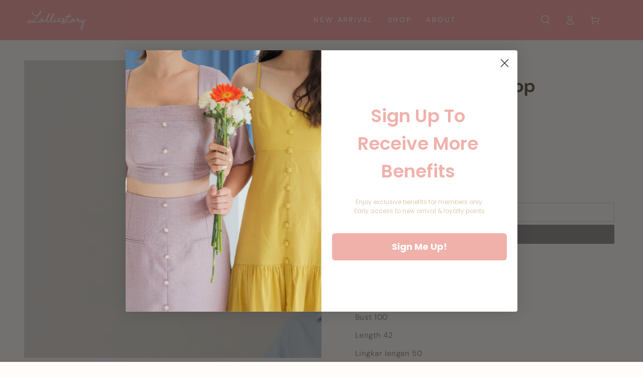

--- FILE ---
content_type: text/html; charset=utf-8
request_url: https://lolliestoryofficial.com/collections/timeless-essentials/products/lolliestory-selma-top
body_size: 56176
content:
<!doctype html>
<html class="no-js" lang="en">
  <head>
    <meta charset="utf-8">
    <meta http-equiv="X-UA-Compatible" content="IE=edge">
    <meta name="viewport" content="width=device-width,initial-scale=1">
    <meta name="theme-color" content="">
    <link rel="canonical" href="https://lolliestoryofficial.com/products/lolliestory-selma-top">
    <link rel="preconnect" href="https://cdn.shopify.com" crossorigin><link rel="icon" type="image/png" href="//lolliestoryofficial.com/cdn/shop/files/1.png?crop=center&height=32&v=1679991581&width=32"><link rel="preconnect" href="https://fonts.shopifycdn.com" crossorigin><title>
      Lolliestory Selma Top
</title><meta name="description" content="Material : Cotton Size S Bust 100 Length 42 Lingkar lengan 50 Size M Bust 104 Length 43 Lingkar lengan 52 Kancing hidup, ada saku kiri dan kanan Note:  1. Kamu bisa request untuk kado, dengan catatan harus di tulis di KOLOM PESAN saat checkout. Nanti akan kami selipkan birthday card gratis. 2. Ukuran bust waist hips da">

<meta property="og:site_name" content="Lolliestory">
<meta property="og:url" content="https://lolliestoryofficial.com/products/lolliestory-selma-top">
<meta property="og:title" content="Lolliestory Selma Top">
<meta property="og:type" content="product">
<meta property="og:description" content="Material : Cotton Size S Bust 100 Length 42 Lingkar lengan 50 Size M Bust 104 Length 43 Lingkar lengan 52 Kancing hidup, ada saku kiri dan kanan Note:  1. Kamu bisa request untuk kado, dengan catatan harus di tulis di KOLOM PESAN saat checkout. Nanti akan kami selipkan birthday card gratis. 2. Ukuran bust waist hips da"><meta property="og:image" content="http://lolliestoryofficial.com/cdn/shop/files/id-11134207-7r98o-lkkq0nh6ryvdbc.jpg?v=1692346288">
  <meta property="og:image:secure_url" content="https://lolliestoryofficial.com/cdn/shop/files/id-11134207-7r98o-lkkq0nh6ryvdbc.jpg?v=1692346288">
  <meta property="og:image:width" content="1024">
  <meta property="og:image:height" content="1024"><meta property="og:price:amount" content="200.000,00">
  <meta property="og:price:currency" content="IDR"><meta name="twitter:card" content="summary_large_image">
<meta name="twitter:title" content="Lolliestory Selma Top">
<meta name="twitter:description" content="Material : Cotton Size S Bust 100 Length 42 Lingkar lengan 50 Size M Bust 104 Length 43 Lingkar lengan 52 Kancing hidup, ada saku kiri dan kanan Note:  1. Kamu bisa request untuk kado, dengan catatan harus di tulis di KOLOM PESAN saat checkout. Nanti akan kami selipkan birthday card gratis. 2. Ukuran bust waist hips da">


    <script src="//lolliestoryofficial.com/cdn/shop/t/27/assets/vendor-v4.js" defer="defer"></script>
    <script src="//lolliestoryofficial.com/cdn/shop/t/27/assets/global.js?v=114693984472575845971679039613" defer="defer"></script>

    <script>window.performance && window.performance.mark && window.performance.mark('shopify.content_for_header.start');</script><meta name="facebook-domain-verification" content="28kpv6372qohptlwc4pqjvpmq8m5tw">
<meta name="google-site-verification" content="CcbjX3MqvV_CAffRrsFqZLtSCSAlWNsG3XNmXxk2Iw0">
<meta id="shopify-digital-wallet" name="shopify-digital-wallet" content="/55549919409/digital_wallets/dialog">
<link rel="alternate" type="application/json+oembed" href="https://lolliestoryofficial.com/products/lolliestory-selma-top.oembed">
<script async="async" src="/checkouts/internal/preloads.js?locale=en-ID"></script>
<script id="shopify-features" type="application/json">{"accessToken":"2643d2fc70f826ede681b6cac980bde9","betas":["rich-media-storefront-analytics"],"domain":"lolliestoryofficial.com","predictiveSearch":true,"shopId":55549919409,"locale":"en"}</script>
<script>var Shopify = Shopify || {};
Shopify.shop = "lolliestory.myshopify.com";
Shopify.locale = "en";
Shopify.currency = {"active":"IDR","rate":"1.0"};
Shopify.country = "ID";
Shopify.theme = {"name":"Be Yours","id":137032433899,"schema_name":"Be Yours","schema_version":"6.8.0","theme_store_id":1399,"role":"main"};
Shopify.theme.handle = "null";
Shopify.theme.style = {"id":null,"handle":null};
Shopify.cdnHost = "lolliestoryofficial.com/cdn";
Shopify.routes = Shopify.routes || {};
Shopify.routes.root = "/";</script>
<script type="module">!function(o){(o.Shopify=o.Shopify||{}).modules=!0}(window);</script>
<script>!function(o){function n(){var o=[];function n(){o.push(Array.prototype.slice.apply(arguments))}return n.q=o,n}var t=o.Shopify=o.Shopify||{};t.loadFeatures=n(),t.autoloadFeatures=n()}(window);</script>
<script id="shop-js-analytics" type="application/json">{"pageType":"product"}</script>
<script defer="defer" async type="module" src="//lolliestoryofficial.com/cdn/shopifycloud/shop-js/modules/v2/client.init-shop-cart-sync_DtuiiIyl.en.esm.js"></script>
<script defer="defer" async type="module" src="//lolliestoryofficial.com/cdn/shopifycloud/shop-js/modules/v2/chunk.common_CUHEfi5Q.esm.js"></script>
<script type="module">
  await import("//lolliestoryofficial.com/cdn/shopifycloud/shop-js/modules/v2/client.init-shop-cart-sync_DtuiiIyl.en.esm.js");
await import("//lolliestoryofficial.com/cdn/shopifycloud/shop-js/modules/v2/chunk.common_CUHEfi5Q.esm.js");

  window.Shopify.SignInWithShop?.initShopCartSync?.({"fedCMEnabled":true,"windoidEnabled":true});

</script>
<script>(function() {
  var isLoaded = false;
  function asyncLoad() {
    if (isLoaded) return;
    isLoaded = true;
    var urls = ["https:\/\/cdncozyantitheft.addons.business\/js\/script_tags\/lolliestory\/QKVwi125NRPVaKxfGTCN79DG2ybboVTq.js?shop=lolliestory.myshopify.com","https:\/\/media.getmason.io\/api\/modemagic\/loader600f1ef197241dd8853ad2a095acdf97.js?shop=lolliestory.myshopify.com","https:\/\/tools.luckyorange.com\/core\/lo.js?site-id=0914367d\u0026shop=lolliestory.myshopify.com"];
    for (var i = 0; i < urls.length; i++) {
      var s = document.createElement('script');
      s.type = 'text/javascript';
      s.async = true;
      s.src = urls[i];
      var x = document.getElementsByTagName('script')[0];
      x.parentNode.insertBefore(s, x);
    }
  };
  if(window.attachEvent) {
    window.attachEvent('onload', asyncLoad);
  } else {
    window.addEventListener('load', asyncLoad, false);
  }
})();</script>
<script id="__st">var __st={"a":55549919409,"offset":25200,"reqid":"6b79421e-35af-4572-adce-f99158e7aa8c-1767083424","pageurl":"lolliestoryofficial.com\/collections\/timeless-essentials\/products\/lolliestory-selma-top","u":"22c0b9532ef5","p":"product","rtyp":"product","rid":8091043889387};</script>
<script>window.ShopifyPaypalV4VisibilityTracking = true;</script>
<script id="captcha-bootstrap">!function(){'use strict';const t='contact',e='account',n='new_comment',o=[[t,t],['blogs',n],['comments',n],[t,'customer']],c=[[e,'customer_login'],[e,'guest_login'],[e,'recover_customer_password'],[e,'create_customer']],r=t=>t.map((([t,e])=>`form[action*='/${t}']:not([data-nocaptcha='true']) input[name='form_type'][value='${e}']`)).join(','),a=t=>()=>t?[...document.querySelectorAll(t)].map((t=>t.form)):[];function s(){const t=[...o],e=r(t);return a(e)}const i='password',u='form_key',d=['recaptcha-v3-token','g-recaptcha-response','h-captcha-response',i],f=()=>{try{return window.sessionStorage}catch{return}},m='__shopify_v',_=t=>t.elements[u];function p(t,e,n=!1){try{const o=window.sessionStorage,c=JSON.parse(o.getItem(e)),{data:r}=function(t){const{data:e,action:n}=t;return t[m]||n?{data:e,action:n}:{data:t,action:n}}(c);for(const[e,n]of Object.entries(r))t.elements[e]&&(t.elements[e].value=n);n&&o.removeItem(e)}catch(o){console.error('form repopulation failed',{error:o})}}const l='form_type',E='cptcha';function T(t){t.dataset[E]=!0}const w=window,h=w.document,L='Shopify',v='ce_forms',y='captcha';let A=!1;((t,e)=>{const n=(g='f06e6c50-85a8-45c8-87d0-21a2b65856fe',I='https://cdn.shopify.com/shopifycloud/storefront-forms-hcaptcha/ce_storefront_forms_captcha_hcaptcha.v1.5.2.iife.js',D={infoText:'Protected by hCaptcha',privacyText:'Privacy',termsText:'Terms'},(t,e,n)=>{const o=w[L][v],c=o.bindForm;if(c)return c(t,g,e,D).then(n);var r;o.q.push([[t,g,e,D],n]),r=I,A||(h.body.append(Object.assign(h.createElement('script'),{id:'captcha-provider',async:!0,src:r})),A=!0)});var g,I,D;w[L]=w[L]||{},w[L][v]=w[L][v]||{},w[L][v].q=[],w[L][y]=w[L][y]||{},w[L][y].protect=function(t,e){n(t,void 0,e),T(t)},Object.freeze(w[L][y]),function(t,e,n,w,h,L){const[v,y,A,g]=function(t,e,n){const i=e?o:[],u=t?c:[],d=[...i,...u],f=r(d),m=r(i),_=r(d.filter((([t,e])=>n.includes(e))));return[a(f),a(m),a(_),s()]}(w,h,L),I=t=>{const e=t.target;return e instanceof HTMLFormElement?e:e&&e.form},D=t=>v().includes(t);t.addEventListener('submit',(t=>{const e=I(t);if(!e)return;const n=D(e)&&!e.dataset.hcaptchaBound&&!e.dataset.recaptchaBound,o=_(e),c=g().includes(e)&&(!o||!o.value);(n||c)&&t.preventDefault(),c&&!n&&(function(t){try{if(!f())return;!function(t){const e=f();if(!e)return;const n=_(t);if(!n)return;const o=n.value;o&&e.removeItem(o)}(t);const e=Array.from(Array(32),(()=>Math.random().toString(36)[2])).join('');!function(t,e){_(t)||t.append(Object.assign(document.createElement('input'),{type:'hidden',name:u})),t.elements[u].value=e}(t,e),function(t,e){const n=f();if(!n)return;const o=[...t.querySelectorAll(`input[type='${i}']`)].map((({name:t})=>t)),c=[...d,...o],r={};for(const[a,s]of new FormData(t).entries())c.includes(a)||(r[a]=s);n.setItem(e,JSON.stringify({[m]:1,action:t.action,data:r}))}(t,e)}catch(e){console.error('failed to persist form',e)}}(e),e.submit())}));const S=(t,e)=>{t&&!t.dataset[E]&&(n(t,e.some((e=>e===t))),T(t))};for(const o of['focusin','change'])t.addEventListener(o,(t=>{const e=I(t);D(e)&&S(e,y())}));const B=e.get('form_key'),M=e.get(l),P=B&&M;t.addEventListener('DOMContentLoaded',(()=>{const t=y();if(P)for(const e of t)e.elements[l].value===M&&p(e,B);[...new Set([...A(),...v().filter((t=>'true'===t.dataset.shopifyCaptcha))])].forEach((e=>S(e,t)))}))}(h,new URLSearchParams(w.location.search),n,t,e,['guest_login'])})(!0,!0)}();</script>
<script integrity="sha256-4kQ18oKyAcykRKYeNunJcIwy7WH5gtpwJnB7kiuLZ1E=" data-source-attribution="shopify.loadfeatures" defer="defer" src="//lolliestoryofficial.com/cdn/shopifycloud/storefront/assets/storefront/load_feature-a0a9edcb.js" crossorigin="anonymous"></script>
<script data-source-attribution="shopify.dynamic_checkout.dynamic.init">var Shopify=Shopify||{};Shopify.PaymentButton=Shopify.PaymentButton||{isStorefrontPortableWallets:!0,init:function(){window.Shopify.PaymentButton.init=function(){};var t=document.createElement("script");t.src="https://lolliestoryofficial.com/cdn/shopifycloud/portable-wallets/latest/portable-wallets.en.js",t.type="module",document.head.appendChild(t)}};
</script>
<script data-source-attribution="shopify.dynamic_checkout.buyer_consent">
  function portableWalletsHideBuyerConsent(e){var t=document.getElementById("shopify-buyer-consent"),n=document.getElementById("shopify-subscription-policy-button");t&&n&&(t.classList.add("hidden"),t.setAttribute("aria-hidden","true"),n.removeEventListener("click",e))}function portableWalletsShowBuyerConsent(e){var t=document.getElementById("shopify-buyer-consent"),n=document.getElementById("shopify-subscription-policy-button");t&&n&&(t.classList.remove("hidden"),t.removeAttribute("aria-hidden"),n.addEventListener("click",e))}window.Shopify?.PaymentButton&&(window.Shopify.PaymentButton.hideBuyerConsent=portableWalletsHideBuyerConsent,window.Shopify.PaymentButton.showBuyerConsent=portableWalletsShowBuyerConsent);
</script>
<script data-source-attribution="shopify.dynamic_checkout.cart.bootstrap">document.addEventListener("DOMContentLoaded",(function(){function t(){return document.querySelector("shopify-accelerated-checkout-cart, shopify-accelerated-checkout")}if(t())Shopify.PaymentButton.init();else{new MutationObserver((function(e,n){t()&&(Shopify.PaymentButton.init(),n.disconnect())})).observe(document.body,{childList:!0,subtree:!0})}}));
</script>
<script id='scb4127' type='text/javascript' async='' src='https://lolliestoryofficial.com/cdn/shopifycloud/privacy-banner/storefront-banner.js'></script><script id="sections-script" data-sections="header,footer" defer="defer" src="//lolliestoryofficial.com/cdn/shop/t/27/compiled_assets/scripts.js?2173"></script>
<script>window.performance && window.performance.mark && window.performance.mark('shopify.content_for_header.end');</script>

<style data-shopify>@font-face {
  font-family: "DM Sans";
  font-weight: 400;
  font-style: normal;
  font-display: swap;
  src: url("//lolliestoryofficial.com/cdn/fonts/dm_sans/dmsans_n4.ec80bd4dd7e1a334c969c265873491ae56018d72.woff2") format("woff2"),
       url("//lolliestoryofficial.com/cdn/fonts/dm_sans/dmsans_n4.87bdd914d8a61247b911147ae68e754d695c58a6.woff") format("woff");
}

  @font-face {
  font-family: "DM Sans";
  font-weight: 600;
  font-style: normal;
  font-display: swap;
  src: url("//lolliestoryofficial.com/cdn/fonts/dm_sans/dmsans_n6.70a2453ea926d613c6a2f89af05180d14b3a7c96.woff2") format("woff2"),
       url("//lolliestoryofficial.com/cdn/fonts/dm_sans/dmsans_n6.355605667bef215872257574b57fc097044f7e20.woff") format("woff");
}

  @font-face {
  font-family: "DM Sans";
  font-weight: 400;
  font-style: italic;
  font-display: swap;
  src: url("//lolliestoryofficial.com/cdn/fonts/dm_sans/dmsans_i4.b8fe05e69ee95d5a53155c346957d8cbf5081c1a.woff2") format("woff2"),
       url("//lolliestoryofficial.com/cdn/fonts/dm_sans/dmsans_i4.403fe28ee2ea63e142575c0aa47684d65f8c23a0.woff") format("woff");
}

  @font-face {
  font-family: "DM Sans";
  font-weight: 600;
  font-style: italic;
  font-display: swap;
  src: url("//lolliestoryofficial.com/cdn/fonts/dm_sans/dmsans_i6.b7d5b35c5f29523529e1bf4a3d0de71a44a277b6.woff2") format("woff2"),
       url("//lolliestoryofficial.com/cdn/fonts/dm_sans/dmsans_i6.9b760cc5bdd17b4de2c70249ba49bd707f27a31b.woff") format("woff");
}

  @font-face {
  font-family: "DM Sans";
  font-weight: 700;
  font-style: normal;
  font-display: swap;
  src: url("//lolliestoryofficial.com/cdn/fonts/dm_sans/dmsans_n7.97e21d81502002291ea1de8aefb79170c6946ce5.woff2") format("woff2"),
       url("//lolliestoryofficial.com/cdn/fonts/dm_sans/dmsans_n7.af5c214f5116410ca1d53a2090665620e78e2e1b.woff") format("woff");
}

  @font-face {
  font-family: "DM Sans";
  font-weight: 600;
  font-style: normal;
  font-display: swap;
  src: url("//lolliestoryofficial.com/cdn/fonts/dm_sans/dmsans_n6.70a2453ea926d613c6a2f89af05180d14b3a7c96.woff2") format("woff2"),
       url("//lolliestoryofficial.com/cdn/fonts/dm_sans/dmsans_n6.355605667bef215872257574b57fc097044f7e20.woff") format("woff");
}


  :root {
    --be-yours-version: "6.8.0";
    --font-body-family: "DM Sans", sans-serif;
    --font-body-style: normal;
    --font-body-weight: 400;

    --font-heading-family: "DM Sans", sans-serif;
    --font-heading-style: normal;
    --font-heading-weight: 700;

    --font-body-scale: 0.95;
    --font-heading-scale: 0.9473684210526315;

    --font-navigation-family: var(--font-body-family);
    --font-navigation-size: 14px;
    --font-navigation-weight: var(--font-body-weight);
    --font-button-family: var(--font-body-family);
    --font-button-size: 14px;
    --font-button-baseline: 0.2rem;
    --font-price-family: var(--font-body-family);
    --font-price-scale: var(--font-body-scale);

    --color-base-text: 148, 142, 142;
    --color-base-background: 255, 252, 250;
    --color-base-solid-button-labels: 255, 255, 255;
    --color-base-outline-button-labels: 26, 27, 24;
    --color-base-accent: 255, 167, 167;
    --color-base-heading: 107, 90, 66;
    --color-base-border: 210, 213, 217;
    --color-placeholder: 243, 243, 243;
    --color-overlay: 33, 35, 38;
    --color-keyboard-focus: 135, 173, 245;
    --color-shadow: 168, 232, 226;
    --shadow-opacity: 1;

    --color-background-dark: 255, 228, 209;
    --color-price: #585858;
    --color-sale-price: #d72c0d;
    --color-reviews: #ffb503;
    --color-critical: #d72c0d;
    --color-success: #008060;

    --payment-terms-background-color: #fffcfa;
    --page-width: 160rem;
    --page-width-margin: 0rem;

    --card-color-scheme: var(--color-placeholder);
    --card-text-alignment: left;
    --card-flex-alignment: flex-left;
    --card-image-padding: 0px;
    --card-border-width: 0px;
    --card-radius: 0px;
    --card-shadow-horizontal-offset: 0px;
    --card-shadow-vertical-offset: 0px;
    
    --button-radius: 40px;
    --button-border-width: 1px;
    --button-shadow-horizontal-offset: 0px;
    --button-shadow-vertical-offset: 0px;

    --spacing-sections-desktop: 20px;
    --spacing-sections-mobile: 20px;
  }

  *,
  *::before,
  *::after {
    box-sizing: inherit;
  }

  html {
    box-sizing: border-box;
    font-size: calc(var(--font-body-scale) * 62.5%);
    height: 100%;
  }

  body {
    min-height: 100%;
    margin: 0;
    font-size: 1.5rem;
    letter-spacing: 0.06rem;
    line-height: calc(1 + 0.8 / var(--font-body-scale));
    font-family: var(--font-body-family);
    font-style: var(--font-body-style);
    font-weight: var(--font-body-weight);
  }

  @media screen and (min-width: 750px) {
    body {
      font-size: 1.6rem;
    }
  }</style><link href="//lolliestoryofficial.com/cdn/shop/t/27/assets/base.css?v=22650911347327888261679039611" rel="stylesheet" type="text/css" media="all" /><link rel="preload" as="font" href="//lolliestoryofficial.com/cdn/fonts/dm_sans/dmsans_n4.ec80bd4dd7e1a334c969c265873491ae56018d72.woff2" type="font/woff2" crossorigin><link rel="preload" as="font" href="//lolliestoryofficial.com/cdn/fonts/dm_sans/dmsans_n7.97e21d81502002291ea1de8aefb79170c6946ce5.woff2" type="font/woff2" crossorigin><link rel="stylesheet" href="//lolliestoryofficial.com/cdn/shop/t/27/assets/component-predictive-search.css?v=73479250837094754801679039612" media="print" onload="this.media='all'"><link rel="stylesheet" href="//lolliestoryofficial.com/cdn/shop/t/27/assets/component-quick-view.css?v=141850924195756739351679039612" media="print" onload="this.media='all'"><link rel="stylesheet" href="//lolliestoryofficial.com/cdn/shop/t/27/assets/component-color-swatches.css?v=128638073195889574301679039612" media="print" onload="this.media='all'"><script>document.documentElement.className = document.documentElement.className.replace('no-js', 'js');</script>
  <!-- BEGIN app block: shopify://apps/vitals/blocks/app-embed/aeb48102-2a5a-4f39-bdbd-d8d49f4e20b8 --><link rel="preconnect" href="https://appsolve.io/" /><link rel="preconnect" href="https://cdn-sf.vitals.app/" /><script data-ver="58" id="vtlsAebData" class="notranslate">window.vtlsLiquidData = window.vtlsLiquidData || {};window.vtlsLiquidData.buildId = 55737;

window.vtlsLiquidData.apiHosts = {
	...window.vtlsLiquidData.apiHosts,
	"1": "https://appsolve.io"
};
	window.vtlsLiquidData.moduleSettings = {"10":{"66":"circle","67":"ffffff","68":"pop","69":"left","70":1,"71":"b5ebea"},"12":{"29":true,"30":true,"31":true,"32":true,"108":false},"14":{"45":6,"46":8,"47":10,"48":12,"49":8,"51":true,"52":true,"112":"dark","113":"bottom","198":"f49a9a","199":"f8f2f2","200":"f8f6f2","201":"ede8e8","202":"f6f4f4","203":14,"205":13,"206":460,"207":9,"222":false,"223":true,"353":"from","354":"purchased","355":"Someone","419":"second","420":"seconds","421":"minute","422":"minutes","423":"hour","424":"hours","433":"ago","458":"","474":"standard","475":"square","490":false,"497":"added to cart","498":false,"499":false,"500":10,"501":"##count## people added this product to cart today:","515":"San Francisco, CA","557":true,"589":"f49a9a","799":60,"802":1,"807":"day","808":"days"},"16":{"232":true,"245":"bottom","246":"bottom","247":"Add to Cart","411":true,"417":true,"418":true,"477":"automatic","478":"000000","479":"ffffff","489":true,"843":"ffffff","844":"f49a9a","921":true,"922":true,"923":true,"924":"1","925":"1","952":"{\"container\":{\"traits\":{\"height\":{\"default\":\"40px\"}}},\"productDetails\":{\"traits\":{\"stickySubmitBtnStyle\":{\"default\":\"small\"}}}}","1021":false,"1110":false,"1154":0,"1155":true,"1156":true,"1157":false,"1158":0,"1159":false,"1160":false,"1161":false,"1162":false,"1163":false,"1182":false,"1183":true,"1184":"","1185":false},"17":{"41":"flash","42":"hover_and_interval","43":10},"21":{"142":true,"143":"left","144":0,"145":0,"190":true,"216":"ffce07","217":true,"218":0,"219":0,"220":"center","248":true,"278":"ffffff","279":true,"280":"ffffff","281":"eaeaea","287":"reviews","288":"See more reviews","289":"Write a Review","290":"Share your experience","291":"Rating","292":"Name","293":"Review","294":"We'd love to see a picture","295":"Submit Review","296":"Cancel","297":"No reviews yet. Be the first to add a review.","333":20,"334":100,"335":10,"336":50,"410":true,"447":"Thank you for adding your review!","481":"{{ stars }} {{ averageRating }} ({{ totalReviews }} {{ reviewsTranslation }})","482":"{{ stars }} ({{ totalReviews }})","483":19,"484":18,"494":2,"504":"Only image file types are supported for upload","507":true,"508":"E-mail","510":"00a332","563":"The review could not be added. If the problem persists, please contact us.","598":"Store reply","688":"Customers from all over the world love our products!","689":"Happy Customers","691":false,"745":true,"746":"columns","747":true,"748":"ffce07","752":"Verified buyer","787":"columns","788":true,"793":"000000","794":"ffffff","846":"5e5e5e","877":"222222","878":"737373","879":"f7f7f7","880":"5e5e5e","948":0,"949":0,"951":"{}","994":"Our Customers Love Us","996":1,"1002":4,"1003":false,"1005":false,"1034":false,"1038":20,"1039":20,"1040":10,"1041":10,"1042":100,"1043":50,"1044":"columns","1045":true,"1046":"5e5e5e","1047":"5e5e5e","1048":"222222","1061":false,"1062":0,"1063":0,"1064":"Collected by","1065":"From {{reviews_count}} reviews","1067":true,"1068":false,"1069":true,"1070":true,"1072":"{}","1073":"left","1074":"center","1078":true,"1089":"{}","1090":0},"22":{"165":true,"193":"f31212","234":"Customers who bought this also bought","238":"left","323":"From","325":"Add to Cart","342":false,"406":true,"445":"Out of stock","486":"","856":"ffffff","857":"f6f6f6","858":"4f4f4f","960":"{\"productTitle\":{\"traits\":{\"fontWeight\":{\"default\":\"600\"}}}}","1015":1,"1017":1,"1019":true,"1022":true},"34":{"184":true,"192":true,"233":"Recently Viewed","237":"left","254":"f31212","324":"Add to Cart","343":false,"405":true,"439":"From","444":"Out of stock","853":"ffffff","854":"f6f6f6","855":"4f4f4f","957":"{\"productTitle\":{\"traits\":{\"fontWeight\":{\"default\":\"600\"}}}}","1016":1,"1018":1,"1020":true,"1027":true},"45":{"357":"Pre-Order Now","358":"Ships in 4 weeks.","408":"Pre-order","559":true},"48":{"469":true,"491":true,"588":true,"595":false,"603":"","605":"","606":"","781":true,"783":1,"876":0,"1076":true,"1105":0,"1198":false},"51":{"599":true,"604":true,"873":""},"56":[],"57":{"710":"Wishlist","711":"Save your favorite products for later","712":"Add to Wishlist","713":"Added to Wishlist","714":true,"716":true,"717":"f31212","718":"From","719":"Add to cart","720":true,"721":"Out of stock","722":17,"766":"Share","767":"Share Wishlist","768":"Copy link","769":"Link copied","770":"Your Wishlist is empty. ","771":true,"772":"My Wishlist","778":"ffffff","779":"f49a9a","780":"ffffff","791":"","792":"","801":true,"804":"f49a9a","805":"FFFFFF","874":"header","889":"Added to cart","896":"light","897":"f49a9a","898":14,"899":"f49a9a","900":"FFFFFF","901":16,"990":0,"992":"{\"goToWishlistButton\": {\"traits\": {\"outlineColor\": {\"default\": \"#f49a9a\"}, \"outlineBorderColor\": {\"default\": \"#f49a9a\"}}}, \"addToWishlistButton\": {\"traits\": {\"filledBackgroundColor\": {\"default\": \"#f49a9a\"}}}}","1189":false,"1195":"\/a\/page","1196":"\/a\/page","1206":false}};

window.vtlsLiquidData.shopThemeName = "Be Yours";window.vtlsLiquidData.settingTranslation = {"34":{"233":{"en":"Recently Viewed"},"324":{"en":"Add to Cart"},"439":{"en":"From"},"444":{"en":"Out of stock"}},"22":{"234":{"en":"Customers who bought this also bought"},"323":{"en":"From"},"325":{"en":"Add to Cart"},"445":{"en":"Out of stock"}},"21":{"287":{"en":"reviews"},"288":{"en":"See more reviews"},"289":{"en":"Write a Review"},"290":{"en":"Share your experience"},"291":{"en":"Rating"},"292":{"en":"Name"},"293":{"en":"Review"},"294":{"en":"We'd love to see a picture"},"295":{"en":"Submit Review"},"296":{"en":"Cancel"},"297":{"en":"No reviews yet. Be the first to add a review."},"447":{"en":"Thank you for adding your review!"},"481":{"en":"{{ stars }} {{ averageRating }} ({{ totalReviews }} {{ reviewsTranslation }})"},"482":{"en":"{{ stars }} ({{ totalReviews }})"},"504":{"en":"Only image file types are supported for upload"},"508":{"en":"E-mail"},"563":{"en":"The review could not be added. If the problem persists, please contact us."},"598":{"en":"Store reply"},"688":{"en":"Customers from all over the world love our products!"},"689":{"en":"Happy Customers"},"752":{"en":"Verified buyer"},"994":{"en":"Our Customers Love Us"},"1064":{"en":"Collected by"},"1065":{"en":"From {{reviews_count}} reviews"}},"14":{"353":{"en":"from"},"354":{"en":"purchased"},"355":{"en":"Someone"},"419":{"en":"second"},"420":{"en":"seconds"},"421":{"en":"minute"},"422":{"en":"minutes"},"423":{"en":"hour"},"424":{"en":"hours"},"433":{"en":"ago"},"497":{"en":"added to cart"},"501":{"en":"##count## people added this product to cart today:"},"515":{"en":"San Francisco, CA"},"808":{"en":"days"},"807":{"en":"day"}},"45":{"357":{"en":"Pre-Order Now"},"358":{"en":"Ships in 4 weeks."},"408":{"en":"Pre-order"}},"57":{"710":{"en":"Wishlist"},"711":{"en":"Save your favorite products for later"},"712":{"en":"Add to Wishlist"},"713":{"en":"Added to Wishlist"},"718":{"en":"From"},"719":{"en":"Add to cart"},"721":{"en":"Out of stock"},"766":{"en":"Share"},"767":{"en":"Share Wishlist"},"768":{"en":"Copy link"},"769":{"en":"Link copied"},"770":{"en":"Your Wishlist is empty. "},"772":{"en":"My Wishlist"},"889":{"en":"Added to cart"}},"16":{"1184":{"en":""}}};window.vtlsLiquidData.preorderCustomProducts=[{"pid":8021594407147,"bt":{"en":"Pre-Order Lamica"},"ai":{"en":"Ships in early June 2023"},"id":24157}];window.vtlsLiquidData.shopSettings={};window.vtlsLiquidData.shopSettings.cartType="";window.vtlsLiquidData.shopInfo={id:55549919409,domain:"lolliestoryofficial.com",shopifyDomain:"lolliestory.myshopify.com",primaryLocaleIsoCode: "en",defaultCurrency:"IDR",enabledCurrencies:["IDR"],moneyFormat:"Rp {{amount_with_comma_separator}}",moneyWithCurrencyFormat:"Rp {{amount_with_comma_separator}} IDR",appId:"1",appName:"Vitals",};window.vtlsLiquidData.acceptedScopes = {"1":[12,9,17,15,23,19,3,7,1,11,4,21,13,10,18,16,24,20,14,8,2,37,22]};window.vtlsLiquidData.product = {"id": 8091043889387,"available": true,"title": "Lolliestory Selma Top","handle": "lolliestory-selma-top","vendor": "Lolliestory","type": "top","tags": ["Timeless Essentials"],"description": "1","featured_image":{"src": "//lolliestoryofficial.com/cdn/shop/files/id-11134207-7r98o-lkkq0nh6ryvdbc.jpg?v=1692346288","aspect_ratio": "1.0"},"collectionIds": [397899628779,397899661547,416028164331,264811905201],"variants": [{"id": 44076297912555,"title": "Azure \/ S","option1": "Azure","option2": "S","option3": null,"price": 20000000,"compare_at_price": 20000000,"available": false,"image":{"src": "//lolliestoryofficial.com/cdn/shop/files/id-11134207-7r98o-lkkq5r7nqv616a.jpg?v=1692346313","alt": "Lolliestory Selma Top","aspect_ratio": 1.0},"featured_media_id":32780566823147,"is_preorderable":0},{"id": 44076297945323,"title": "Azure \/ M","option1": "Azure","option2": "M","option3": null,"price": 20000000,"compare_at_price": 20000000,"available": true,"image":{"src": "//lolliestoryofficial.com/cdn/shop/files/id-11134207-7r98o-lkkq5r7nqv616a_04585aeb-5fa8-4652-9012-cb35f98f01fd.jpg?v=1692346316","alt": "Lolliestory Selma Top","aspect_ratio": 1.0},"featured_media_id":32780567052523,"is_preorderable":0},{"id": 44076297978091,"title": "White \/ S","option1": "White","option2": "S","option3": null,"price": 20000000,"compare_at_price": 20000000,"available": false,"image":{"src": "//lolliestoryofficial.com/cdn/shop/files/id-11134207-7r98o-lkkq5r7ns9qh33.jpg?v=1692346319","alt": "Lolliestory Selma Top","aspect_ratio": 1.0},"featured_media_id":32780567216363,"is_preorderable":0},{"id": 44076298010859,"title": "White \/ M","option1": "White","option2": "M","option3": null,"price": 20000000,"compare_at_price": 20000000,"available": false,"image":{"src": "//lolliestoryofficial.com/cdn/shop/files/id-11134207-7r98o-lkkq5r7ns9qh33_b078e7fd-84ff-44b1-91a8-2703ab85d419.jpg?v=1692346321","alt": "Lolliestory Selma Top","aspect_ratio": 1.0},"featured_media_id":32780567281899,"is_preorderable":0}],"options": [{"name": "Color"},{"name": "Size"}],"metafields": {"reviews": {}}};window.vtlsLiquidData.collection = {
	"allProductsCount": 14,
	"productsCount": 14,
	"productsSize": 14
};window.vtlsLiquidData.cacheKeys = [1679909329,1732703064,1756979327,1732703064,1696086539,0,0,0 ];</script><script id="vtlsAebDynamicFunctions" class="notranslate">window.vtlsLiquidData = window.vtlsLiquidData || {};window.vtlsLiquidData.dynamicFunctions = ({$,vitalsGet,vitalsSet,VITALS_GET_$_DESCRIPTION,VITALS_GET_$_END_SECTION,VITALS_GET_$_ATC_FORM,VITALS_GET_$_ATC_BUTTON,submit_button,form_add_to_cart,cartItemVariantId,VITALS_EVENT_CART_UPDATED,VITALS_EVENT_DISCOUNTS_LOADED,VITALS_EVENT_PRICES_UPDATED,VITALS_EVENT_RENDER_CAROUSEL_STARS,VITALS_EVENT_RENDER_COLLECTION_STARS,VITALS_EVENT_SMART_BAR_RENDERED,VITALS_EVENT_SMART_BAR_CLOSED,VITALS_EVENT_TABS_RENDERED,VITALS_EVENT_VARIANT_CHANGED,VITALS_EVENT_ATC_BUTTON_FOUND,VITALS_IS_MOBILE,VITALS_PAGE_TYPE,VITALS_APPEND_CSS,VITALS_HOOK__CAN_EXECUTE_CHECKOUT,VITALS_HOOK__GET_CUSTOM_CHECKOUT_URL_PARAMETERS,VITALS_HOOK__GET_CUSTOM_VARIANT_SELECTOR,VITALS_HOOK__GET_IMAGES_DEFAULT_SIZE,VITALS_HOOK__ON_CLICK_CHECKOUT_BUTTON,VITALS_HOOK__DONT_ACCELERATE_CHECKOUT,VITALS_HOOK__ON_ATC_STAY_ON_THE_SAME_PAGE,VITALS_HOOK__CAN_EXECUTE_ATC,VITALS_FLAG__IGNORE_VARIANT_ID_FROM_URL,VITALS_FLAG__UPDATE_ATC_BUTTON_REFERENCE,VITALS_FLAG__UPDATE_CART_ON_CHECKOUT,VITALS_FLAG__USE_CAPTURE_FOR_ATC_BUTTON,VITALS_FLAG__USE_FIRST_ATC_SPAN_FOR_PRE_ORDER,VITALS_FLAG__USE_HTML_FOR_STICKY_ATC_BUTTON,VITALS_FLAG__STOP_EXECUTION,VITALS_FLAG__USE_CUSTOM_COLLECTION_FILTER_DROPDOWN,VITALS_FLAG__PRE_ORDER_START_WITH_OBSERVER,VITALS_FLAG__PRE_ORDER_OBSERVER_DELAY,VITALS_FLAG__ON_CHECKOUT_CLICK_USE_CAPTURE_EVENT,handle,}) => {return {"147": {"location":"form","locator":"after"},};};</script><script id="vtlsAebDocumentInjectors" class="notranslate">window.vtlsLiquidData = window.vtlsLiquidData || {};window.vtlsLiquidData.documentInjectors = ({$,vitalsGet,vitalsSet,VITALS_IS_MOBILE,VITALS_APPEND_CSS}) => {const documentInjectors = {};documentInjectors["1"]={};documentInjectors["1"]["d"]=[];documentInjectors["1"]["d"]["0"]={};documentInjectors["1"]["d"]["0"]["a"]=null;documentInjectors["1"]["d"]["0"]["s"]=".product__description.rte";documentInjectors["2"]={};documentInjectors["2"]["d"]=[];documentInjectors["2"]["d"]["0"]={};documentInjectors["2"]["d"]["0"]["a"]={"l":"after"};documentInjectors["2"]["d"]["0"]["s"]="div.product";documentInjectors["2"]["d"]["1"]={};documentInjectors["2"]["d"]["1"]["a"]={"l":"before"};documentInjectors["2"]["d"]["1"]["s"]="div#shopify-section-footer";documentInjectors["5"]={};documentInjectors["5"]["d"]=[];documentInjectors["5"]["d"]["0"]={};documentInjectors["5"]["d"]["0"]["a"]={"l":"prepend"};documentInjectors["5"]["d"]["0"]["s"]=".header__right";documentInjectors["5"]["m"]=[];documentInjectors["5"]["m"]["0"]={};documentInjectors["5"]["m"]["0"]["a"]={"l":"prepend"};documentInjectors["5"]["m"]["0"]["s"]=".list.list-social.list-unstyled";documentInjectors["5"]["m"]["1"]={};documentInjectors["5"]["m"]["1"]["a"]={"l":"append","css":"margin-right:15px;"};documentInjectors["5"]["m"]["1"]["s"]=".header__right";documentInjectors["6"]={};documentInjectors["6"]["d"]=[];documentInjectors["6"]["d"]["0"]={};documentInjectors["6"]["d"]["0"]["a"]=null;documentInjectors["6"]["d"]["0"]["s"]="#ProductGridContainer";documentInjectors["6"]["d"]["1"]={};documentInjectors["6"]["d"]["1"]["a"]=[];documentInjectors["6"]["d"]["1"]["s"]=".boost-pfs-filter-products";documentInjectors["6"]["d"]["2"]={};documentInjectors["6"]["d"]["2"]["a"]=[];documentInjectors["6"]["d"]["2"]["s"]=".grid.product-grid";documentInjectors["12"]={};documentInjectors["12"]["d"]=[];documentInjectors["12"]["d"]["0"]={};documentInjectors["12"]["d"]["0"]["a"]=[];documentInjectors["12"]["d"]["0"]["s"]="form[action*=\"\/cart\/add\"]:visible:not([id*=\"product-form-installment\"]):not([id*=\"product-installment-form\"]):not(.vtls-exclude-atc-injector *)";documentInjectors["11"]={};documentInjectors["11"]["d"]=[];documentInjectors["11"]["d"]["0"]={};documentInjectors["11"]["d"]["0"]["a"]={"ctx":"inside","last":false};documentInjectors["11"]["d"]["0"]["s"]="[type=\"submit\"]:not(.swym-button)";documentInjectors["11"]["d"]["1"]={};documentInjectors["11"]["d"]["1"]["a"]={"ctx":"inside","last":false};documentInjectors["11"]["d"]["1"]["s"]="[name=\"add\"]:not(.swym-button)";documentInjectors["11"]["d"]["2"]={};documentInjectors["11"]["d"]["2"]["a"]={"ctx":"outside"};documentInjectors["11"]["d"]["2"]["s"]=".product-form__submit";documentInjectors["19"]={};documentInjectors["19"]["d"]=[];documentInjectors["19"]["d"]["0"]={};documentInjectors["19"]["d"]["0"]["a"]={"jqMethods":[{"name":"parent"},{"args":"p","name":"find"}]};documentInjectors["19"]["d"]["0"]["s"]="a[href$=\"\/products\/{{handle}}\"]:visible:not(.announcement-bar)";return documentInjectors;};</script><script id="vtlsAebBundle" src="https://cdn-sf.vitals.app/assets/js/bundle-c943f753003e468a92e94ea31034968f.js" async></script>

<!-- END app block --><!-- BEGIN app block: shopify://apps/buddha-mega-menu-navigation/blocks/megamenu/dbb4ce56-bf86-4830-9b3d-16efbef51c6f -->
<script>
        var productImageAndPrice = [],
            collectionImages = [],
            articleImages = [],
            mmLivIcons = false,
            mmFlipClock = false,
            mmFixesUseJquery = false,
            mmNumMMI = 2,
            mmSchemaTranslation = {},
            mmMenuStrings =  {"menuStrings":{"default":{"Collections":"Collections","Catalog":"Catalog"}},"additional":{"default":{}}} ,
            mmShopLocale = "en",
            mmShopLocaleCollectionsRoute = "/collections",
            mmSchemaDesignJSON = [{"action":"design","setting":"font_family","value":"Default"},{"action":"design","setting":"font_size","value":"13px"},{"action":"design","setting":"text_color","value":"#222222"},{"action":"design","setting":"link_hover_color","value":"#0da19a"},{"action":"design","setting":"link_color","value":"#4e4e4e"},{"action":"design","setting":"background_hover_color","value":"#f9f9f9"},{"action":"design","setting":"background_color","value":"#ffffff"},{"action":"design","setting":"price_color","value":"#0da19a"},{"action":"design","setting":"contact_right_btn_text_color","value":"#ffffff"},{"action":"design","setting":"contact_right_btn_bg_color","value":"#3A3A3A"},{"action":"design","setting":"contact_left_bg_color","value":"#3A3A3A"},{"action":"design","setting":"contact_left_alt_color","value":"#CCCCCC"},{"action":"design","setting":"contact_left_text_color","value":"#f1f1f0"},{"action":"design","setting":"addtocart_enable","value":"true"},{"action":"design","setting":"addtocart_text_color","value":"#333333"},{"action":"design","setting":"addtocart_background_color","value":"#ffffff"},{"action":"design","setting":"addtocart_text_hover_color","value":"#ffffff"},{"action":"design","setting":"addtocart_background_hover_color","value":"#0da19a"},{"action":"design","setting":"countdown_color","value":"#ffffff"},{"action":"design","setting":"countdown_background_color","value":"#333333"},{"action":"design","setting":"vertical_font_family","value":"Default"},{"action":"design","setting":"vertical_font_size","value":"13px"},{"action":"design","setting":"vertical_text_color","value":"#ffffff"},{"action":"design","setting":"vertical_link_color","value":"#ffffff"},{"action":"design","setting":"vertical_link_hover_color","value":"#ffffff"},{"action":"design","setting":"vertical_price_color","value":"#ffffff"},{"action":"design","setting":"vertical_contact_right_btn_text_color","value":"#ffffff"},{"action":"design","setting":"vertical_addtocart_enable","value":"true"},{"action":"design","setting":"vertical_addtocart_text_color","value":"#ffffff"},{"action":"design","setting":"vertical_countdown_color","value":"#ffffff"},{"action":"design","setting":"vertical_countdown_background_color","value":"#333333"},{"action":"design","setting":"vertical_background_color","value":"#017b86"},{"action":"design","setting":"vertical_addtocart_background_color","value":"#333333"},{"action":"design","setting":"vertical_contact_right_btn_bg_color","value":"#333333"},{"action":"design","setting":"vertical_contact_left_alt_color","value":"#333333"}],
            mmDomChangeSkipUl = "",
            buddhaMegaMenuShop = "lolliestory.myshopify.com",
            mmWireframeCompression = "0",
            mmExtensionAssetUrl = "https://cdn.shopify.com/extensions/019abe06-4a3f-7763-88da-170e1b54169b/mega-menu-151/assets/";var bestSellersHTML = '';var newestProductsHTML = '';/* get link lists api */
        var linkLists={"main-menu" : {"title":"Main menu", "items":["/collections/best-selling-products","/collections/all","/collections","/collections/sale",]},"footer" : {"title":"Footer menu", "items":["/","/collections/all","/collections","/blogs/terms-and-conditions/terms-and-conditions","/pages/privacy-policy",]},"header-03-23" : {"title":"Header 03/23", "items":["/collections/festively-ours","/collections","/pages/get-to-know-us",]},"footer-03-23" : {"title":"Footer 03/23", "items":["/pages/faq","/pages/payment-methods","/pages/contact","/pages/terms-condition","/pages/privacy-policy",]},"customer-account-main-menu" : {"title":"Customer account main menu", "items":["/","https://shopify.com/55549919409/account/orders?locale=en&amp;region_country=ID",]},};/*ENDPARSE*/

        

        /* set product prices *//* get the collection images *//* get the article images *//* customer fixes */
        var mmThemeFixesBeforeInit = function(){ customMenuUls=".header__menu-items,nav,ul"; /* generic mobile menu toggle translate effect */ document.addEventListener("toggleSubmenu", function (e) { var pc = document.querySelector("#PageContainer"); var mm = document.querySelector("#MobileNav"); if (pc && mm && typeof e.mmMobileHeight != "undefined"){ var pcStyle = pc.getAttribute("style"); if (pcStyle && pcStyle.indexOf("translate3d") != -1) { pc.style.transform = "translate3d(0px, "+ e.mmMobileHeight +"px, 0px)"; } } }); mmAddStyle(" .header__icons {z-index: 1003;} "); if (document.querySelectorAll(".sf-menu-links,ul.sf-nav").length == 2) { customMenuUls=".sf-menu-links,ul.sf-nav"; mmHorizontalMenus="ul.sf-nav"; mmVerticalMenus=".sf-menu-links"; mmAddStyle("@media screen and (min-width:1280px) { .sf-header__desktop {display: block !important;} }"); } if (document.querySelector(".mobile-menu__content>ul")) { mmDisableVisibleCheck=true; mmVerticalMenus=".mobile-menu__content>ul"; } window.mmLoadFunction = function(){ var num = 15; var intv = setInterval(function(){ var m = document.querySelector("#megamenu_level__1"); if (m && m.matches(".vertical-mega-menu")) reinitMenus("#megamenu_level__1"); if (num--==0) clearInterval(intv); },300); }; if (document.readyState !== "loading") { mmLoadFunction(); } else { document.removeEventListener("DOMContentLoaded", mmLoadFunction); document.addEventListener("DOMContentLoaded", mmLoadFunction); } }; var mmThemeFixesBefore = function(){ window.buddhaFilterLiElements = function(liElements){ var elements = []; for (var i=0; i<liElements.length; i++) { if (liElements[i].querySelector("[href=\"/cart\"],[href=\"/account/login\"]") == null) { elements.push(liElements[i]); } } return elements; }; if (tempMenuObject.u.matches("#mobile_menu, #velaMegamenu .nav, #SiteNav, #siteNav")) { tempMenuObject.liItems = buddhaFilterLiElements(mmNot(tempMenuObject.u.children, ".search_container,.site-nav__item_cart", true)); } else if (tempMenuObject.u.matches(".main_nav .nav .menu")) { var numMenusApplied = 0, numMenusAppliedSticky = 0; mmForEach(document, ".main_nav .nav .menu", function(el){ if (el.closest(".sticky_nav") == null) { if (el.querySelector(".buddha-menu-item")) { numMenusApplied++; } } else { if (el.querySelector(".buddha-menu-item")) { numMenusAppliedSticky++; } } }); if (((tempMenuObject.u.closest(".sticky_nav")) && (numMenusAppliedSticky < 1)) || ((tempMenuObject.u.closest(".sticky_nav")) && (numMenusApplied < 1))) { tempMenuObject.liItems = buddhaFilterLiElements(mmNot(tempMenuObject.u.children, ".search_container,.site-nav__item_cart")); } } else if (tempMenuObject.u.matches("#mobile-menu:not(.mm-menu)") && tempMenuObject.u.querySelector(".hamburger,.shifter-handle") == null) { tempMenuObject.liItems = buddhaFilterLiElements(tempMenuObject.u.children); } else if (tempMenuObject.u.matches("#accessibleNav") && tempMenuObject.u.closest("#topnav2") == null) { tempMenuObject.liItems = buddhaFilterLiElements(mmNot(tempMenuObject.u.children, ".customer-navlink")); } else if (tempMenuObject.u.matches("#megamenu_level__1")) { tempMenuObject.liClasses = "level_1__item"; tempMenuObject.aClasses = "level_1__link"; tempMenuObject.liItems = buddhaFilterLiElements(tempMenuObject.u.children); } else if (tempMenuObject.u.matches(".mobile-nav__items")) { tempMenuObject.liClasses = "mobile-nav__item"; tempMenuObject.aClasses = "mobile-nav__link"; tempMenuObject.liItems = buddhaFilterLiElements(tempMenuObject.u.children); } else if (tempMenuObject.u.matches("#NavDrawer > .mobile-nav") && document.querySelector(".mobile-nav>.buddha-menu-item") == null ) { tempMenuObject.liClasses = "mobile-nav__item"; tempMenuObject.aClasses = "mobile-nav__link"; tempMenuObject.liItems = buddhaFilterLiElements(mmNot(tempMenuObject.u.children, ".mobile-nav__search")); } else if (tempMenuObject.u.matches(".mobile-nav-wrapper > .mobile-nav")) { tempMenuObject.liClasses = "mobile-nav__item border-bottom"; tempMenuObject.aClasses = "mobile-nav__link"; tempMenuObject.liItems = buddhaFilterLiElements(mmNot(tempMenuObject.u.children, ".mobile-nav__search")); } else if (tempMenuObject.u.matches("#nav .mm-panel .mm-listview")) { tempMenuObject.liItems = buddhaFilterLiElements(tempMenuObject.u.children); var firstMmPanel = true; mmForEach(document, "#nav>.mm-panels>.mm-panel", function(el){ if (firstMmPanel) { firstMmPanel = false; el.classList.remove("mm-hidden"); el.classList.remove("mm-subopened"); } else { el.parentElement.removeChild(el); } }); } else if (tempMenuObject.u.matches(".SidebarMenu__Nav--primary")) { tempMenuObject.liClasses = "Collapsible"; tempMenuObject.aClasses = "Collapsible__Button Heading u-h6"; tempMenuObject.liItems = buddhaFilterLiElements(tempMenuObject.u.children); } else if (tempMenuObject.u.matches(".mm_menus_ul")) { tempMenuObject.liClasses = "ets_menu_item"; tempMenuObject.aClasses = "mm-nowrap"; tempMenuObject.liItems = buddhaFilterLiElements(tempMenuObject.u.children); mmAddStyle(" .horizontal-mega-menu > .buddha-menu-item > a {white-space: nowrap;} ", "mmThemeCStyle"); } else if (tempMenuObject.u.matches("#accordion")) { tempMenuObject.liClasses = ""; tempMenuObject.aClasses = ""; tempMenuObject.liItems = tempMenuObject.u.children; } else if (tempMenuObject.u.matches(".mobile-menu__panel:first-child .mobile-menu__nav")) { tempMenuObject.liClasses = "mobile-menu__nav-item"; tempMenuObject.aClasses = "mobile-menu__nav-link"; tempMenuObject.liItems = tempMenuObject.u.children; } else if (tempMenuObject.u.matches("#nt_menu_id")) { tempMenuObject.liClasses = "menu-item type_simple"; tempMenuObject.aClasses = "lh__1 flex al_center pr"; tempMenuObject.liItems = tempMenuObject.u.children; } else if (tempMenuObject.u.matches("#menu_mb_cat")) { tempMenuObject.liClasses = "menu-item type_simple"; tempMenuObject.aClasses = ""; tempMenuObject.liItems = tempMenuObject.u.children; } else if (tempMenuObject.u.matches("#menu_mb_ul")) { tempMenuObject.liClasses = "menu-item only_icon_false"; tempMenuObject.aClasses = ""; tempMenuObject.liItems = mmNot(tempMenuObject.u.children, "#customer_login_link,#customer_register_link,#item_mb_help", true); mmAddStyle(" #menu_mb_ul.vertical-mega-menu li.buddha-menu-item>a {display: flex !important;} #menu_mb_ul.vertical-mega-menu li.buddha-menu-item>a>.mm-title {padding: 0 !important;} ", "mmThemeStyle"); } else if (tempMenuObject.u.matches(".header__inline-menu > .list-menu")) { tempMenuObject.liClasses = ""; tempMenuObject.aClasses = "header__menu-item list-menu__item link focus-inset"; tempMenuObject.liItems = tempMenuObject.u.children; } else if (tempMenuObject.u.matches(".menu-drawer__navigation>.list-menu")) { tempMenuObject.liClasses = ""; tempMenuObject.aClasses = "menu-drawer__menu-item list-menu__item link link--text focus-inset"; tempMenuObject.liItems = tempMenuObject.u.children; } else if (tempMenuObject.u.matches(".header__menu-items")) { tempMenuObject.liClasses = "navbar-item header__item has-mega-menu"; tempMenuObject.aClasses = "navbar-link header__link"; tempMenuObject.liItems = tempMenuObject.u.children; mmAddStyle(" .horizontal-mega-menu .buddha-menu-item>a:after{content: none;} .horizontal-mega-menu>li>a{padding-right:10px !important;} .horizontal-mega-menu>li:not(.buddha-menu-item) {display: none !important;} ", "mmThemeStyle"); } else if (tempMenuObject.u.matches(".header__navigation")) { tempMenuObject.liClasses = "header__nav-item"; tempMenuObject.aClasses = ""; tempMenuObject.liItems = tempMenuObject.u.children; } else if (tempMenuObject.u.matches(".slide-nav")) { mmVerticalMenus=".slide-nav"; tempMenuObject.liClasses = "slide-nav__item"; tempMenuObject.aClasses = "slide-nav__link"; tempMenuObject.liItems = tempMenuObject.u.children; } else if (tempMenuObject.u.matches(".header__links-list")) { tempMenuObject.liClasses = ""; tempMenuObject.aClasses = ""; tempMenuObject.liItems = tempMenuObject.u.children; mmAddStyle(".header__left,.header__links {overflow: visible !important; }"); } else if (tempMenuObject.u.matches("#menu-main-navigation,#menu-mobile-nav,#t4s-menu-drawer")) { tempMenuObject.liClasses = ""; tempMenuObject.aClasses = ""; tempMenuObject.liItems = tempMenuObject.u.children; } else if (tempMenuObject.u.matches(".nav-desktop:first-child > .nav-desktop__tier-1")) { tempMenuObject.liClasses = "nav-desktop__tier-1-item"; tempMenuObject.aClasses = "nav-desktop__tier-1-link"; tempMenuObject.liItems = tempMenuObject.u.children; } else if (tempMenuObject.u.matches(".mobile-nav") && tempMenuObject.u.querySelector(".appear-animation.appear-delay-2") != null) { tempMenuObject.liClasses = "mobile-nav__item appear-animation appear-delay-3"; tempMenuObject.aClasses = "mobile-nav__link"; tempMenuObject.liItems = mmNot(tempMenuObject.u.children, "a[href*=account],.mobile-nav__spacer", true); } else if (tempMenuObject.u.matches("nav > .list-menu")) { tempMenuObject.liClasses = ""; tempMenuObject.aClasses = "header__menu-item list-menu__item link link--text focus-inset"; tempMenuObject.liItems = tempMenuObject.u.children; } else if (tempMenuObject.u.matches(".site-navigation>.navmenu")) { tempMenuObject.liClasses = "navmenu-item navmenu-basic__item"; tempMenuObject.aClasses = "navmenu-link navmenu-link-depth-1"; tempMenuObject.liItems = tempMenuObject.u.children; } else if (tempMenuObject.u.matches("nav>.site-navigation")) { tempMenuObject.liClasses = "site-nav__item site-nav__expanded-item site-nav--has-dropdown site-nav__dropdown-li--first-level"; tempMenuObject.aClasses = "site-nav__link site-nav__link--underline site-nav__link--has-dropdown"; tempMenuObject.liItems = tempMenuObject.u.children; } else if (tempMenuObject.u.matches("nav>.js-accordion-mobile-nav")) { tempMenuObject.liClasses = "js-accordion-header c-accordion__header"; tempMenuObject.aClasses = "js-accordion-link c-accordion__link"; tempMenuObject.liItems = mmNot(tempMenuObject.u.children, ".mobile-menu__item"); } else if (tempMenuObject.u.matches(".sf-menu-links")) { tempMenuObject.liClasses = "list-none"; tempMenuObject.aClasses = "block px-4 py-3"; tempMenuObject.liItems = tempMenuObject.u.children; } else if (tempMenuObject.u.matches(".sf-nav")) { tempMenuObject.liClasses = "sf-menu-item list-none sf-menu-item--no-mega sf-menu-item-parent"; tempMenuObject.aClasses = "block px-4 py-5 flex items-center sf__parent-item"; tempMenuObject.liItems = tempMenuObject.u.children; } else if (tempMenuObject.u.matches(".main-nav:not(.topnav)") && tempMenuObject.u.children.length>2) { tempMenuObject.liClasses = "main-nav__tier-1-item"; tempMenuObject.aClasses = "main-nav__tier-1-link"; tempMenuObject.liItems = tempMenuObject.u.children; } else if (tempMenuObject.u.matches(".mobile-nav") && tempMenuObject.u.querySelector(".mobile-nav__item") != null && document.querySelector(".mobile-nav .buddha-menu-item")==null) { tempMenuObject.liClasses = "mobile-nav__item"; tempMenuObject.aClasses = "mobile-nav__link"; tempMenuObject.liItems = tempMenuObject.u.children; } else if (tempMenuObject.u.matches("#t4s-nav-ul")) { tempMenuObject.liClasses = "t4s-type__mega menu-width__cus t4s-menu-item has--children menu-has__offsets"; tempMenuObject.aClasses = "t4s-lh-1 t4s-d-flex t4s-align-items-center t4s-pr"; tempMenuObject.liItems = tempMenuObject.u.children; } else if (tempMenuObject.u.matches("#menu-mb__ul")) { tempMenuObject.liClasses = "t4s-menu-item t4s-item-level-0"; tempMenuObject.aClasses = ""; tempMenuObject.liItems = mmNot(tempMenuObject.u.children, "#item_mb_wis,#item_mb_sea,#item_mb_acc,#item_mb_help"); } else if (tempMenuObject.u.matches(".navbar-nav")) { tempMenuObject.liClasses = "nav-item"; tempMenuObject.aClasses = "nav-link list-menu__item"; tempMenuObject.liItems = tempMenuObject.u.children; } else if (tempMenuObject.u.matches(".navbar-nav-sidebar")) { tempMenuObject.liClasses = "nav-item sidemenu-animation sidemenu-animation-delay-2"; tempMenuObject.aClasses = "list-menu__item"; tempMenuObject.liItems = tempMenuObject.u.children; } else if (tempMenuObject.u.matches(".mobile-menu__content>ul")) { tempMenuObject.liClasses = ""; tempMenuObject.aClasses = ""; tempMenuObject.liItems = tempMenuObject.u.children; mmAddStyle(" .vertical-mega-menu>li{padding:10px !important;} .vertical-mega-menu>li:not(.buddha-menu-item) {display: none !important;} "); } else if (tempMenuObject.u.matches("#offcanvas-menu-nav")) { tempMenuObject.liClasses = "nav-item"; tempMenuObject.aClasses = "nav-link"; tempMenuObject.liItems = tempMenuObject.u.children; } else if (tempMenuObject.u.matches(".main__navigation")) { tempMenuObject.liClasses = "nav__link__holder"; tempMenuObject.aClasses = ""; tempMenuObject.liItems = tempMenuObject.u.children; } else if (tempMenuObject.u.matches(".mobile__navigation")) { tempMenuObject.liClasses = "nav__link__holder"; tempMenuObject.aClasses = ""; tempMenuObject.liItems = mmNot(tempMenuObject.u.children, ".mobile__navigation__footer"); mmAddStyle(" .vertical-mega-menu>li{padding:10px !important;} "); } if (tempMenuObject.liItems) { tempMenuObject.skipCheck = true; tempMenuObject.forceMenu = true; } /* try to find li and a classes for requested menu if they are not set */ if (tempMenuObject.skipCheck == true) { var _links=[]; var keys = Object.keys(linkLists); for (var i=0; i<keys.length; i++) { if (selectedMenu == keys[i]) { _links = linkLists[keys[i]].items; break; } } mmForEachChild(tempMenuObject.u, "LI", function(li){ var href = null; var a = li.querySelector("a"); if (a) href = a.getAttribute("href"); if (href == null || (href != null && (href.substr(0,1) == "#" || href==""))){ var a2 = li.querySelector((!!document.documentMode) ? "* + a" : "a:nth-child(2)"); if (a2) { href = a2.getAttribute("href"); a = a2; } } if (href == null || (href != null && (href.substr(0,1) == "#" || href==""))) { var a2 = li.querySelector("a>a"); if (a2) { href = a2.getAttribute("href"); a = a2; } } /* stil no matching href, search all children a for a matching href */ if (href == null || (href != null && (href.substr(0,1) == "#" || href==""))) { var a2 = li.querySelectorAll("a[href]"); for (var i=0; i<a2.length; i++) { var href2 = a2[i].getAttribute("href"); if (_links[tempMenuObject.elementFits] != undefined && href2 == _links[tempMenuObject.elementFits]) { href = href2; a = a2[i]; break; } } } if (_links[tempMenuObject.elementFits] != undefined && href == _links[tempMenuObject.elementFits]) { if (tempMenuObject.liClasses == undefined) { tempMenuObject.liClasses = ""; } tempMenuObject.liClasses = concatClasses(li.getAttribute("class"), tempMenuObject.liClasses); if (tempMenuObject.aClasses == undefined) { tempMenuObject.aClasses = ""; } if (a) tempMenuObject.aClasses = concatClasses(a.getAttribute("class"), tempMenuObject.aClasses); tempMenuObject.elementFits++; } else if (tempMenuObject.elementFits > 0 && tempMenuObject.elementFits != _links.length) { tempMenuObject.elementFits = 0; if (href == _links[0]) { tempMenuObject.elementFits = 1; } } }); } }; 
        

        var mmWireframe = {"html" : "<li class=\"buddha-menu-item\" itemId=\"QukbB\"  ><a data-href=\"/collections/after-hours\" href=\"/collections/after-hours\" aria-label=\"Collections\" data-no-instant=\"\" onclick=\"mmGoToPage(this, event); return false;\"  ><span class=\"mm-title\">Collections</span></a></li><li class=\"buddha-menu-item\" itemId=\"kb4KC\"  ><a data-href=\"/\" href=\"/\" aria-label=\"Catalog\" data-no-instant=\"\" onclick=\"mmGoToPage(this, event); return false;\"  ><span class=\"mm-title\">Catalog</span></a></li>" };

        function mmLoadJS(file, async = true) {
            let script = document.createElement("script");
            script.setAttribute("src", file);
            script.setAttribute("data-no-instant", "");
            script.setAttribute("type", "text/javascript");
            script.setAttribute("async", async);
            document.head.appendChild(script);
        }
        function mmLoadCSS(file) {  
            var style = document.createElement('link');
            style.href = file;
            style.type = 'text/css';
            style.rel = 'stylesheet';
            document.head.append(style); 
        }
              
        var mmDisableWhenResIsLowerThan = '';
        var mmLoadResources = (mmDisableWhenResIsLowerThan == '' || mmDisableWhenResIsLowerThan == 0 || (mmDisableWhenResIsLowerThan > 0 && window.innerWidth>=mmDisableWhenResIsLowerThan));
        if (mmLoadResources) {
            /* load resources via js injection */
            mmLoadJS("https://cdn.shopify.com/extensions/019abe06-4a3f-7763-88da-170e1b54169b/mega-menu-151/assets/buddha-megamenu.js");
            
            mmLoadCSS("https://cdn.shopify.com/extensions/019abe06-4a3f-7763-88da-170e1b54169b/mega-menu-151/assets/buddha-megamenu2.css");}
    </script><!-- HIDE ORIGINAL MENU --><style id="mmHideOriginalMenuStyle"> .header__inline-menu > .list-menu, #AccessibleNav, #SiteNav, .top_menu>ul, .site-nav, #siteNav, #nt_menu_id, .site-navigation>.navmenu,.sf-nav,.header__menu-items,#t4s-nav-ul,.main__navigation {visibility: hidden !important;} </style>
        <script>
            setTimeout(function(){
                var mmHideStyle  = document.querySelector("#mmHideOriginalMenuStyle");
                if (mmHideStyle) mmHideStyle.parentNode.removeChild(mmHideStyle);
            },10000);
        </script>
<!-- END app block --><!-- BEGIN app block: shopify://apps/dialogue-cro-a-b-testing/blocks/dialogueab-embed/43034bfa-b90a-4a14-aaa8-527eac735f6f --><!-- BEGIN app snippet: dialogueab -->
<script>window.DAI_shopify_template = Shopify?.designMode ? "" : "product"</script>
<script async src="https://cdn.nowdialogue.com/prod/stores/extension_script/lolliestory.myshopify.com.js"></script><!-- END app snippet -->
<!-- END app block --><!-- BEGIN app block: shopify://apps/klaviyo-email-marketing-sms/blocks/klaviyo-onsite-embed/2632fe16-c075-4321-a88b-50b567f42507 -->












  <script async src="https://static.klaviyo.com/onsite/js/SHHaCZ/klaviyo.js?company_id=SHHaCZ"></script>
  <script>!function(){if(!window.klaviyo){window._klOnsite=window._klOnsite||[];try{window.klaviyo=new Proxy({},{get:function(n,i){return"push"===i?function(){var n;(n=window._klOnsite).push.apply(n,arguments)}:function(){for(var n=arguments.length,o=new Array(n),w=0;w<n;w++)o[w]=arguments[w];var t="function"==typeof o[o.length-1]?o.pop():void 0,e=new Promise((function(n){window._klOnsite.push([i].concat(o,[function(i){t&&t(i),n(i)}]))}));return e}}})}catch(n){window.klaviyo=window.klaviyo||[],window.klaviyo.push=function(){var n;(n=window._klOnsite).push.apply(n,arguments)}}}}();</script>

  
    <script id="viewed_product">
      if (item == null) {
        var _learnq = _learnq || [];

        var MetafieldReviews = null
        var MetafieldYotpoRating = null
        var MetafieldYotpoCount = null
        var MetafieldLooxRating = null
        var MetafieldLooxCount = null
        var okendoProduct = null
        var okendoProductReviewCount = null
        var okendoProductReviewAverageValue = null
        try {
          // The following fields are used for Customer Hub recently viewed in order to add reviews.
          // This information is not part of __kla_viewed. Instead, it is part of __kla_viewed_reviewed_items
          MetafieldReviews = {};
          MetafieldYotpoRating = null
          MetafieldYotpoCount = null
          MetafieldLooxRating = null
          MetafieldLooxCount = null

          okendoProduct = null
          // If the okendo metafield is not legacy, it will error, which then requires the new json formatted data
          if (okendoProduct && 'error' in okendoProduct) {
            okendoProduct = null
          }
          okendoProductReviewCount = okendoProduct ? okendoProduct.reviewCount : null
          okendoProductReviewAverageValue = okendoProduct ? okendoProduct.reviewAverageValue : null
        } catch (error) {
          console.error('Error in Klaviyo onsite reviews tracking:', error);
        }

        var item = {
          Name: "Lolliestory Selma Top",
          ProductID: 8091043889387,
          Categories: ["Best Selling Products","Newest Products","Timeless Essentials","Tops"],
          ImageURL: "https://lolliestoryofficial.com/cdn/shop/files/id-11134207-7r98o-lkkq0nh6ryvdbc_grande.jpg?v=1692346288",
          URL: "https://lolliestoryofficial.com/products/lolliestory-selma-top",
          Brand: "Lolliestory",
          Price: "Rp 200.000,00",
          Value: "200.000,00",
          CompareAtPrice: "Rp 200.000,00"
        };
        _learnq.push(['track', 'Viewed Product', item]);
        _learnq.push(['trackViewedItem', {
          Title: item.Name,
          ItemId: item.ProductID,
          Categories: item.Categories,
          ImageUrl: item.ImageURL,
          Url: item.URL,
          Metadata: {
            Brand: item.Brand,
            Price: item.Price,
            Value: item.Value,
            CompareAtPrice: item.CompareAtPrice
          },
          metafields:{
            reviews: MetafieldReviews,
            yotpo:{
              rating: MetafieldYotpoRating,
              count: MetafieldYotpoCount,
            },
            loox:{
              rating: MetafieldLooxRating,
              count: MetafieldLooxCount,
            },
            okendo: {
              rating: okendoProductReviewAverageValue,
              count: okendoProductReviewCount,
            }
          }
        }]);
      }
    </script>
  




  <script>
    window.klaviyoReviewsProductDesignMode = false
  </script>







<!-- END app block --><script src="https://cdn.shopify.com/extensions/019b6a9f-7665-7b9f-a6e9-4197ce2cc6bb/dialogue-646/assets/bundle.js" type="text/javascript" defer="defer"></script>
<script src="https://cdn.shopify.com/extensions/019b2043-33cb-77c9-8e05-14b8a4f9a9dc/socialwidget-instafeed-75/assets/social-widget.min.js" type="text/javascript" defer="defer"></script>
<link href="https://monorail-edge.shopifysvc.com" rel="dns-prefetch">
<script>(function(){if ("sendBeacon" in navigator && "performance" in window) {try {var session_token_from_headers = performance.getEntriesByType('navigation')[0].serverTiming.find(x => x.name == '_s').description;} catch {var session_token_from_headers = undefined;}var session_cookie_matches = document.cookie.match(/_shopify_s=([^;]*)/);var session_token_from_cookie = session_cookie_matches && session_cookie_matches.length === 2 ? session_cookie_matches[1] : "";var session_token = session_token_from_headers || session_token_from_cookie || "";function handle_abandonment_event(e) {var entries = performance.getEntries().filter(function(entry) {return /monorail-edge.shopifysvc.com/.test(entry.name);});if (!window.abandonment_tracked && entries.length === 0) {window.abandonment_tracked = true;var currentMs = Date.now();var navigation_start = performance.timing.navigationStart;var payload = {shop_id: 55549919409,url: window.location.href,navigation_start,duration: currentMs - navigation_start,session_token,page_type: "product"};window.navigator.sendBeacon("https://monorail-edge.shopifysvc.com/v1/produce", JSON.stringify({schema_id: "online_store_buyer_site_abandonment/1.1",payload: payload,metadata: {event_created_at_ms: currentMs,event_sent_at_ms: currentMs}}));}}window.addEventListener('pagehide', handle_abandonment_event);}}());</script>
<script id="web-pixels-manager-setup">(function e(e,d,r,n,o){if(void 0===o&&(o={}),!Boolean(null===(a=null===(i=window.Shopify)||void 0===i?void 0:i.analytics)||void 0===a?void 0:a.replayQueue)){var i,a;window.Shopify=window.Shopify||{};var t=window.Shopify;t.analytics=t.analytics||{};var s=t.analytics;s.replayQueue=[],s.publish=function(e,d,r){return s.replayQueue.push([e,d,r]),!0};try{self.performance.mark("wpm:start")}catch(e){}var l=function(){var e={modern:/Edge?\/(1{2}[4-9]|1[2-9]\d|[2-9]\d{2}|\d{4,})\.\d+(\.\d+|)|Firefox\/(1{2}[4-9]|1[2-9]\d|[2-9]\d{2}|\d{4,})\.\d+(\.\d+|)|Chrom(ium|e)\/(9{2}|\d{3,})\.\d+(\.\d+|)|(Maci|X1{2}).+ Version\/(15\.\d+|(1[6-9]|[2-9]\d|\d{3,})\.\d+)([,.]\d+|)( \(\w+\)|)( Mobile\/\w+|) Safari\/|Chrome.+OPR\/(9{2}|\d{3,})\.\d+\.\d+|(CPU[ +]OS|iPhone[ +]OS|CPU[ +]iPhone|CPU IPhone OS|CPU iPad OS)[ +]+(15[._]\d+|(1[6-9]|[2-9]\d|\d{3,})[._]\d+)([._]\d+|)|Android:?[ /-](13[3-9]|1[4-9]\d|[2-9]\d{2}|\d{4,})(\.\d+|)(\.\d+|)|Android.+Firefox\/(13[5-9]|1[4-9]\d|[2-9]\d{2}|\d{4,})\.\d+(\.\d+|)|Android.+Chrom(ium|e)\/(13[3-9]|1[4-9]\d|[2-9]\d{2}|\d{4,})\.\d+(\.\d+|)|SamsungBrowser\/([2-9]\d|\d{3,})\.\d+/,legacy:/Edge?\/(1[6-9]|[2-9]\d|\d{3,})\.\d+(\.\d+|)|Firefox\/(5[4-9]|[6-9]\d|\d{3,})\.\d+(\.\d+|)|Chrom(ium|e)\/(5[1-9]|[6-9]\d|\d{3,})\.\d+(\.\d+|)([\d.]+$|.*Safari\/(?![\d.]+ Edge\/[\d.]+$))|(Maci|X1{2}).+ Version\/(10\.\d+|(1[1-9]|[2-9]\d|\d{3,})\.\d+)([,.]\d+|)( \(\w+\)|)( Mobile\/\w+|) Safari\/|Chrome.+OPR\/(3[89]|[4-9]\d|\d{3,})\.\d+\.\d+|(CPU[ +]OS|iPhone[ +]OS|CPU[ +]iPhone|CPU IPhone OS|CPU iPad OS)[ +]+(10[._]\d+|(1[1-9]|[2-9]\d|\d{3,})[._]\d+)([._]\d+|)|Android:?[ /-](13[3-9]|1[4-9]\d|[2-9]\d{2}|\d{4,})(\.\d+|)(\.\d+|)|Mobile Safari.+OPR\/([89]\d|\d{3,})\.\d+\.\d+|Android.+Firefox\/(13[5-9]|1[4-9]\d|[2-9]\d{2}|\d{4,})\.\d+(\.\d+|)|Android.+Chrom(ium|e)\/(13[3-9]|1[4-9]\d|[2-9]\d{2}|\d{4,})\.\d+(\.\d+|)|Android.+(UC? ?Browser|UCWEB|U3)[ /]?(15\.([5-9]|\d{2,})|(1[6-9]|[2-9]\d|\d{3,})\.\d+)\.\d+|SamsungBrowser\/(5\.\d+|([6-9]|\d{2,})\.\d+)|Android.+MQ{2}Browser\/(14(\.(9|\d{2,})|)|(1[5-9]|[2-9]\d|\d{3,})(\.\d+|))(\.\d+|)|K[Aa][Ii]OS\/(3\.\d+|([4-9]|\d{2,})\.\d+)(\.\d+|)/},d=e.modern,r=e.legacy,n=navigator.userAgent;return n.match(d)?"modern":n.match(r)?"legacy":"unknown"}(),u="modern"===l?"modern":"legacy",c=(null!=n?n:{modern:"",legacy:""})[u],f=function(e){return[e.baseUrl,"/wpm","/b",e.hashVersion,"modern"===e.buildTarget?"m":"l",".js"].join("")}({baseUrl:d,hashVersion:r,buildTarget:u}),m=function(e){var d=e.version,r=e.bundleTarget,n=e.surface,o=e.pageUrl,i=e.monorailEndpoint;return{emit:function(e){var a=e.status,t=e.errorMsg,s=(new Date).getTime(),l=JSON.stringify({metadata:{event_sent_at_ms:s},events:[{schema_id:"web_pixels_manager_load/3.1",payload:{version:d,bundle_target:r,page_url:o,status:a,surface:n,error_msg:t},metadata:{event_created_at_ms:s}}]});if(!i)return console&&console.warn&&console.warn("[Web Pixels Manager] No Monorail endpoint provided, skipping logging."),!1;try{return self.navigator.sendBeacon.bind(self.navigator)(i,l)}catch(e){}var u=new XMLHttpRequest;try{return u.open("POST",i,!0),u.setRequestHeader("Content-Type","text/plain"),u.send(l),!0}catch(e){return console&&console.warn&&console.warn("[Web Pixels Manager] Got an unhandled error while logging to Monorail."),!1}}}}({version:r,bundleTarget:l,surface:e.surface,pageUrl:self.location.href,monorailEndpoint:e.monorailEndpoint});try{o.browserTarget=l,function(e){var d=e.src,r=e.async,n=void 0===r||r,o=e.onload,i=e.onerror,a=e.sri,t=e.scriptDataAttributes,s=void 0===t?{}:t,l=document.createElement("script"),u=document.querySelector("head"),c=document.querySelector("body");if(l.async=n,l.src=d,a&&(l.integrity=a,l.crossOrigin="anonymous"),s)for(var f in s)if(Object.prototype.hasOwnProperty.call(s,f))try{l.dataset[f]=s[f]}catch(e){}if(o&&l.addEventListener("load",o),i&&l.addEventListener("error",i),u)u.appendChild(l);else{if(!c)throw new Error("Did not find a head or body element to append the script");c.appendChild(l)}}({src:f,async:!0,onload:function(){if(!function(){var e,d;return Boolean(null===(d=null===(e=window.Shopify)||void 0===e?void 0:e.analytics)||void 0===d?void 0:d.initialized)}()){var d=window.webPixelsManager.init(e)||void 0;if(d){var r=window.Shopify.analytics;r.replayQueue.forEach((function(e){var r=e[0],n=e[1],o=e[2];d.publishCustomEvent(r,n,o)})),r.replayQueue=[],r.publish=d.publishCustomEvent,r.visitor=d.visitor,r.initialized=!0}}},onerror:function(){return m.emit({status:"failed",errorMsg:"".concat(f," has failed to load")})},sri:function(e){var d=/^sha384-[A-Za-z0-9+/=]+$/;return"string"==typeof e&&d.test(e)}(c)?c:"",scriptDataAttributes:o}),m.emit({status:"loading"})}catch(e){m.emit({status:"failed",errorMsg:(null==e?void 0:e.message)||"Unknown error"})}}})({shopId: 55549919409,storefrontBaseUrl: "https://lolliestoryofficial.com",extensionsBaseUrl: "https://extensions.shopifycdn.com/cdn/shopifycloud/web-pixels-manager",monorailEndpoint: "https://monorail-edge.shopifysvc.com/unstable/produce_batch",surface: "storefront-renderer",enabledBetaFlags: ["2dca8a86","a0d5f9d2"],webPixelsConfigList: [{"id":"1878753515","configuration":"{\"siteId\":\"0914367d\",\"environment\":\"production\",\"isPlusUser\":\"false\"}","eventPayloadVersion":"v1","runtimeContext":"STRICT","scriptVersion":"d38a2000dcd0eb072d7eed6a88122b6b","type":"APP","apiClientId":187969,"privacyPurposes":["ANALYTICS","MARKETING"],"capabilities":["advanced_dom_events"],"dataSharingAdjustments":{"protectedCustomerApprovalScopes":[]}},{"id":"444760299","configuration":"{\"pixelCode\":\"CGHA9IBC77U6KEP1T3QG\"}","eventPayloadVersion":"v1","runtimeContext":"STRICT","scriptVersion":"22e92c2ad45662f435e4801458fb78cc","type":"APP","apiClientId":4383523,"privacyPurposes":["ANALYTICS","MARKETING","SALE_OF_DATA"],"dataSharingAdjustments":{"protectedCustomerApprovalScopes":["read_customer_address","read_customer_email","read_customer_name","read_customer_personal_data","read_customer_phone"]}},{"id":"410517739","configuration":"{\"config\":\"{\\\"pixel_id\\\":\\\"G-ZWD4CM5C89\\\",\\\"target_country\\\":\\\"ID\\\",\\\"gtag_events\\\":[{\\\"type\\\":\\\"search\\\",\\\"action_label\\\":[\\\"G-ZWD4CM5C89\\\",\\\"AW-16685392949\\\/TL0vCJjUkc4ZELXIm5Q-\\\"]},{\\\"type\\\":\\\"begin_checkout\\\",\\\"action_label\\\":[\\\"G-ZWD4CM5C89\\\",\\\"AW-16685392949\\\/6eJcCJ7Ukc4ZELXIm5Q-\\\"]},{\\\"type\\\":\\\"view_item\\\",\\\"action_label\\\":[\\\"G-ZWD4CM5C89\\\",\\\"AW-16685392949\\\/ePd2CJ3Tkc4ZELXIm5Q-\\\",\\\"MC-4C3606M21H\\\"]},{\\\"type\\\":\\\"purchase\\\",\\\"action_label\\\":[\\\"G-ZWD4CM5C89\\\",\\\"AW-16685392949\\\/_uDXCOrSkc4ZELXIm5Q-\\\",\\\"MC-4C3606M21H\\\"]},{\\\"type\\\":\\\"page_view\\\",\\\"action_label\\\":[\\\"G-ZWD4CM5C89\\\",\\\"AW-16685392949\\\/m0bdCJrTkc4ZELXIm5Q-\\\",\\\"MC-4C3606M21H\\\"]},{\\\"type\\\":\\\"add_payment_info\\\",\\\"action_label\\\":[\\\"G-ZWD4CM5C89\\\",\\\"AW-16685392949\\\/OCViCL_Ukc4ZELXIm5Q-\\\"]},{\\\"type\\\":\\\"add_to_cart\\\",\\\"action_label\\\":[\\\"G-ZWD4CM5C89\\\",\\\"AW-16685392949\\\/oTeYCJvUkc4ZELXIm5Q-\\\"]}],\\\"enable_monitoring_mode\\\":false}\"}","eventPayloadVersion":"v1","runtimeContext":"OPEN","scriptVersion":"b2a88bafab3e21179ed38636efcd8a93","type":"APP","apiClientId":1780363,"privacyPurposes":[],"dataSharingAdjustments":{"protectedCustomerApprovalScopes":["read_customer_address","read_customer_email","read_customer_name","read_customer_personal_data","read_customer_phone"]}},{"id":"291930347","configuration":"{\"store_id\":\"21394\"}","eventPayloadVersion":"v1","runtimeContext":"STRICT","scriptVersion":"369d251552e852fc3847f00eda52cb3a","type":"APP","apiClientId":5055813,"privacyPurposes":["ANALYTICS","MARKETING","SALE_OF_DATA"],"dataSharingAdjustments":{"protectedCustomerApprovalScopes":["read_customer_address","read_customer_email","read_customer_name","read_customer_personal_data","read_customer_phone"]}},{"id":"121372907","configuration":"{\"pixel_id\":\"1445981812753562\",\"pixel_type\":\"facebook_pixel\"}","eventPayloadVersion":"v1","runtimeContext":"OPEN","scriptVersion":"ca16bc87fe92b6042fbaa3acc2fbdaa6","type":"APP","apiClientId":2329312,"privacyPurposes":["ANALYTICS","MARKETING","SALE_OF_DATA"],"dataSharingAdjustments":{"protectedCustomerApprovalScopes":["read_customer_address","read_customer_email","read_customer_name","read_customer_personal_data","read_customer_phone"]}},{"id":"75890923","eventPayloadVersion":"v1","runtimeContext":"LAX","scriptVersion":"1","type":"CUSTOM","privacyPurposes":["ANALYTICS"],"name":"Google Analytics tag (migrated)"},{"id":"shopify-app-pixel","configuration":"{}","eventPayloadVersion":"v1","runtimeContext":"STRICT","scriptVersion":"0450","apiClientId":"shopify-pixel","type":"APP","privacyPurposes":["ANALYTICS","MARKETING"]},{"id":"shopify-custom-pixel","eventPayloadVersion":"v1","runtimeContext":"LAX","scriptVersion":"0450","apiClientId":"shopify-pixel","type":"CUSTOM","privacyPurposes":["ANALYTICS","MARKETING"]}],isMerchantRequest: false,initData: {"shop":{"name":"Lolliestory","paymentSettings":{"currencyCode":"IDR"},"myshopifyDomain":"lolliestory.myshopify.com","countryCode":"ID","storefrontUrl":"https:\/\/lolliestoryofficial.com"},"customer":null,"cart":null,"checkout":null,"productVariants":[{"price":{"amount":200000.0,"currencyCode":"IDR"},"product":{"title":"Lolliestory Selma Top","vendor":"Lolliestory","id":"8091043889387","untranslatedTitle":"Lolliestory Selma Top","url":"\/products\/lolliestory-selma-top","type":"top"},"id":"44076297912555","image":{"src":"\/\/lolliestoryofficial.com\/cdn\/shop\/files\/id-11134207-7r98o-lkkq5r7nqv616a.jpg?v=1692346313"},"sku":"lollieSelmaTopLightBlueS","title":"Azure \/ S","untranslatedTitle":"Azure \/ S"},{"price":{"amount":200000.0,"currencyCode":"IDR"},"product":{"title":"Lolliestory Selma Top","vendor":"Lolliestory","id":"8091043889387","untranslatedTitle":"Lolliestory Selma Top","url":"\/products\/lolliestory-selma-top","type":"top"},"id":"44076297945323","image":{"src":"\/\/lolliestoryofficial.com\/cdn\/shop\/files\/id-11134207-7r98o-lkkq5r7nqv616a_04585aeb-5fa8-4652-9012-cb35f98f01fd.jpg?v=1692346316"},"sku":"lollieSelmaTopLightBlueM","title":"Azure \/ M","untranslatedTitle":"Azure \/ M"},{"price":{"amount":200000.0,"currencyCode":"IDR"},"product":{"title":"Lolliestory Selma Top","vendor":"Lolliestory","id":"8091043889387","untranslatedTitle":"Lolliestory Selma Top","url":"\/products\/lolliestory-selma-top","type":"top"},"id":"44076297978091","image":{"src":"\/\/lolliestoryofficial.com\/cdn\/shop\/files\/id-11134207-7r98o-lkkq5r7ns9qh33.jpg?v=1692346319"},"sku":"lollieSelmaTopWhiteS","title":"White \/ S","untranslatedTitle":"White \/ S"},{"price":{"amount":200000.0,"currencyCode":"IDR"},"product":{"title":"Lolliestory Selma Top","vendor":"Lolliestory","id":"8091043889387","untranslatedTitle":"Lolliestory Selma Top","url":"\/products\/lolliestory-selma-top","type":"top"},"id":"44076298010859","image":{"src":"\/\/lolliestoryofficial.com\/cdn\/shop\/files\/id-11134207-7r98o-lkkq5r7ns9qh33_b078e7fd-84ff-44b1-91a8-2703ab85d419.jpg?v=1692346321"},"sku":"lollieSelmaTopWhiteM","title":"White \/ M","untranslatedTitle":"White \/ M"}],"purchasingCompany":null},},"https://lolliestoryofficial.com/cdn","da62cc92w68dfea28pcf9825a4m392e00d0",{"modern":"","legacy":""},{"shopId":"55549919409","storefrontBaseUrl":"https:\/\/lolliestoryofficial.com","extensionBaseUrl":"https:\/\/extensions.shopifycdn.com\/cdn\/shopifycloud\/web-pixels-manager","surface":"storefront-renderer","enabledBetaFlags":"[\"2dca8a86\", \"a0d5f9d2\"]","isMerchantRequest":"false","hashVersion":"da62cc92w68dfea28pcf9825a4m392e00d0","publish":"custom","events":"[[\"page_viewed\",{}],[\"product_viewed\",{\"productVariant\":{\"price\":{\"amount\":200000.0,\"currencyCode\":\"IDR\"},\"product\":{\"title\":\"Lolliestory Selma Top\",\"vendor\":\"Lolliestory\",\"id\":\"8091043889387\",\"untranslatedTitle\":\"Lolliestory Selma Top\",\"url\":\"\/products\/lolliestory-selma-top\",\"type\":\"top\"},\"id\":\"44076297945323\",\"image\":{\"src\":\"\/\/lolliestoryofficial.com\/cdn\/shop\/files\/id-11134207-7r98o-lkkq5r7nqv616a_04585aeb-5fa8-4652-9012-cb35f98f01fd.jpg?v=1692346316\"},\"sku\":\"lollieSelmaTopLightBlueM\",\"title\":\"Azure \/ M\",\"untranslatedTitle\":\"Azure \/ M\"}}]]"});</script><script>
  window.ShopifyAnalytics = window.ShopifyAnalytics || {};
  window.ShopifyAnalytics.meta = window.ShopifyAnalytics.meta || {};
  window.ShopifyAnalytics.meta.currency = 'IDR';
  var meta = {"product":{"id":8091043889387,"gid":"gid:\/\/shopify\/Product\/8091043889387","vendor":"Lolliestory","type":"top","handle":"lolliestory-selma-top","variants":[{"id":44076297912555,"price":20000000,"name":"Lolliestory Selma Top - Azure \/ S","public_title":"Azure \/ S","sku":"lollieSelmaTopLightBlueS"},{"id":44076297945323,"price":20000000,"name":"Lolliestory Selma Top - Azure \/ M","public_title":"Azure \/ M","sku":"lollieSelmaTopLightBlueM"},{"id":44076297978091,"price":20000000,"name":"Lolliestory Selma Top - White \/ S","public_title":"White \/ S","sku":"lollieSelmaTopWhiteS"},{"id":44076298010859,"price":20000000,"name":"Lolliestory Selma Top - White \/ M","public_title":"White \/ M","sku":"lollieSelmaTopWhiteM"}],"remote":false},"page":{"pageType":"product","resourceType":"product","resourceId":8091043889387,"requestId":"6b79421e-35af-4572-adce-f99158e7aa8c-1767083424"}};
  for (var attr in meta) {
    window.ShopifyAnalytics.meta[attr] = meta[attr];
  }
</script>
<script class="analytics">
  (function () {
    var customDocumentWrite = function(content) {
      var jquery = null;

      if (window.jQuery) {
        jquery = window.jQuery;
      } else if (window.Checkout && window.Checkout.$) {
        jquery = window.Checkout.$;
      }

      if (jquery) {
        jquery('body').append(content);
      }
    };

    var hasLoggedConversion = function(token) {
      if (token) {
        return document.cookie.indexOf('loggedConversion=' + token) !== -1;
      }
      return false;
    }

    var setCookieIfConversion = function(token) {
      if (token) {
        var twoMonthsFromNow = new Date(Date.now());
        twoMonthsFromNow.setMonth(twoMonthsFromNow.getMonth() + 2);

        document.cookie = 'loggedConversion=' + token + '; expires=' + twoMonthsFromNow;
      }
    }

    var trekkie = window.ShopifyAnalytics.lib = window.trekkie = window.trekkie || [];
    if (trekkie.integrations) {
      return;
    }
    trekkie.methods = [
      'identify',
      'page',
      'ready',
      'track',
      'trackForm',
      'trackLink'
    ];
    trekkie.factory = function(method) {
      return function() {
        var args = Array.prototype.slice.call(arguments);
        args.unshift(method);
        trekkie.push(args);
        return trekkie;
      };
    };
    for (var i = 0; i < trekkie.methods.length; i++) {
      var key = trekkie.methods[i];
      trekkie[key] = trekkie.factory(key);
    }
    trekkie.load = function(config) {
      trekkie.config = config || {};
      trekkie.config.initialDocumentCookie = document.cookie;
      var first = document.getElementsByTagName('script')[0];
      var script = document.createElement('script');
      script.type = 'text/javascript';
      script.onerror = function(e) {
        var scriptFallback = document.createElement('script');
        scriptFallback.type = 'text/javascript';
        scriptFallback.onerror = function(error) {
                var Monorail = {
      produce: function produce(monorailDomain, schemaId, payload) {
        var currentMs = new Date().getTime();
        var event = {
          schema_id: schemaId,
          payload: payload,
          metadata: {
            event_created_at_ms: currentMs,
            event_sent_at_ms: currentMs
          }
        };
        return Monorail.sendRequest("https://" + monorailDomain + "/v1/produce", JSON.stringify(event));
      },
      sendRequest: function sendRequest(endpointUrl, payload) {
        // Try the sendBeacon API
        if (window && window.navigator && typeof window.navigator.sendBeacon === 'function' && typeof window.Blob === 'function' && !Monorail.isIos12()) {
          var blobData = new window.Blob([payload], {
            type: 'text/plain'
          });

          if (window.navigator.sendBeacon(endpointUrl, blobData)) {
            return true;
          } // sendBeacon was not successful

        } // XHR beacon

        var xhr = new XMLHttpRequest();

        try {
          xhr.open('POST', endpointUrl);
          xhr.setRequestHeader('Content-Type', 'text/plain');
          xhr.send(payload);
        } catch (e) {
          console.log(e);
        }

        return false;
      },
      isIos12: function isIos12() {
        return window.navigator.userAgent.lastIndexOf('iPhone; CPU iPhone OS 12_') !== -1 || window.navigator.userAgent.lastIndexOf('iPad; CPU OS 12_') !== -1;
      }
    };
    Monorail.produce('monorail-edge.shopifysvc.com',
      'trekkie_storefront_load_errors/1.1',
      {shop_id: 55549919409,
      theme_id: 137032433899,
      app_name: "storefront",
      context_url: window.location.href,
      source_url: "//lolliestoryofficial.com/cdn/s/trekkie.storefront.8f32c7f0b513e73f3235c26245676203e1209161.min.js"});

        };
        scriptFallback.async = true;
        scriptFallback.src = '//lolliestoryofficial.com/cdn/s/trekkie.storefront.8f32c7f0b513e73f3235c26245676203e1209161.min.js';
        first.parentNode.insertBefore(scriptFallback, first);
      };
      script.async = true;
      script.src = '//lolliestoryofficial.com/cdn/s/trekkie.storefront.8f32c7f0b513e73f3235c26245676203e1209161.min.js';
      first.parentNode.insertBefore(script, first);
    };
    trekkie.load(
      {"Trekkie":{"appName":"storefront","development":false,"defaultAttributes":{"shopId":55549919409,"isMerchantRequest":null,"themeId":137032433899,"themeCityHash":"9306707845567715812","contentLanguage":"en","currency":"IDR","eventMetadataId":"ea0958bd-16f4-443f-93e8-c4db45ea865b"},"isServerSideCookieWritingEnabled":true,"monorailRegion":"shop_domain","enabledBetaFlags":["65f19447"]},"Session Attribution":{},"S2S":{"facebookCapiEnabled":true,"source":"trekkie-storefront-renderer","apiClientId":580111}}
    );

    var loaded = false;
    trekkie.ready(function() {
      if (loaded) return;
      loaded = true;

      window.ShopifyAnalytics.lib = window.trekkie;

      var originalDocumentWrite = document.write;
      document.write = customDocumentWrite;
      try { window.ShopifyAnalytics.merchantGoogleAnalytics.call(this); } catch(error) {};
      document.write = originalDocumentWrite;

      window.ShopifyAnalytics.lib.page(null,{"pageType":"product","resourceType":"product","resourceId":8091043889387,"requestId":"6b79421e-35af-4572-adce-f99158e7aa8c-1767083424","shopifyEmitted":true});

      var match = window.location.pathname.match(/checkouts\/(.+)\/(thank_you|post_purchase)/)
      var token = match? match[1]: undefined;
      if (!hasLoggedConversion(token)) {
        setCookieIfConversion(token);
        window.ShopifyAnalytics.lib.track("Viewed Product",{"currency":"IDR","variantId":44076297912555,"productId":8091043889387,"productGid":"gid:\/\/shopify\/Product\/8091043889387","name":"Lolliestory Selma Top - Azure \/ S","price":"200000.00","sku":"lollieSelmaTopLightBlueS","brand":"Lolliestory","variant":"Azure \/ S","category":"top","nonInteraction":true,"remote":false},undefined,undefined,{"shopifyEmitted":true});
      window.ShopifyAnalytics.lib.track("monorail:\/\/trekkie_storefront_viewed_product\/1.1",{"currency":"IDR","variantId":44076297912555,"productId":8091043889387,"productGid":"gid:\/\/shopify\/Product\/8091043889387","name":"Lolliestory Selma Top - Azure \/ S","price":"200000.00","sku":"lollieSelmaTopLightBlueS","brand":"Lolliestory","variant":"Azure \/ S","category":"top","nonInteraction":true,"remote":false,"referer":"https:\/\/lolliestoryofficial.com\/collections\/timeless-essentials\/products\/lolliestory-selma-top"});
      }
    });


        var eventsListenerScript = document.createElement('script');
        eventsListenerScript.async = true;
        eventsListenerScript.src = "//lolliestoryofficial.com/cdn/shopifycloud/storefront/assets/shop_events_listener-3da45d37.js";
        document.getElementsByTagName('head')[0].appendChild(eventsListenerScript);

})();</script>
  <script>
  if (!window.ga || (window.ga && typeof window.ga !== 'function')) {
    window.ga = function ga() {
      (window.ga.q = window.ga.q || []).push(arguments);
      if (window.Shopify && window.Shopify.analytics && typeof window.Shopify.analytics.publish === 'function') {
        window.Shopify.analytics.publish("ga_stub_called", {}, {sendTo: "google_osp_migration"});
      }
      console.error("Shopify's Google Analytics stub called with:", Array.from(arguments), "\nSee https://help.shopify.com/manual/promoting-marketing/pixels/pixel-migration#google for more information.");
    };
    if (window.Shopify && window.Shopify.analytics && typeof window.Shopify.analytics.publish === 'function') {
      window.Shopify.analytics.publish("ga_stub_initialized", {}, {sendTo: "google_osp_migration"});
    }
  }
</script>
<script
  defer
  src="https://lolliestoryofficial.com/cdn/shopifycloud/perf-kit/shopify-perf-kit-2.1.2.min.js"
  data-application="storefront-renderer"
  data-shop-id="55549919409"
  data-render-region="gcp-us-central1"
  data-page-type="product"
  data-theme-instance-id="137032433899"
  data-theme-name="Be Yours"
  data-theme-version="6.8.0"
  data-monorail-region="shop_domain"
  data-resource-timing-sampling-rate="10"
  data-shs="true"
  data-shs-beacon="true"
  data-shs-export-with-fetch="true"
  data-shs-logs-sample-rate="1"
  data-shs-beacon-endpoint="https://lolliestoryofficial.com/api/collect"
></script>
</head>

  <body class="template-product" data-animate-image data-lazy-image data-price-superscript data-button-round>
    <a class="skip-to-content-link button button--small visually-hidden" href="#MainContent">
      Skip to content
    </a>

    <style type="text/css">.no-js .transition-cover{display:none}.transition-cover{display:flex;align-items:center;justify-content:center;position:fixed;top:0;left:0;height:100vh;width:100vw;background-color:rgb(var(--color-background));z-index:1000;pointer-events:none;transition-property:opacity,visibility;transition-duration:var(--duration-default);transition-timing-function:ease}.loading-bar{width:13rem;height:.2rem;border-radius:.2rem;background-color:rgb(var(--color-background-dark));position:relative;overflow:hidden}.loading-bar::after{content:"";height:100%;width:6.8rem;position:absolute;transform:translate(-3.4rem);background-color:rgb(var(--color-base-text));border-radius:.2rem;animation:initial-loading 1.5s ease infinite}@keyframes initial-loading{0%{transform:translate(-3.4rem)}50%{transform:translate(9.6rem)}to{transform:translate(-3.4rem)}}.loaded .transition-cover{opacity:0;visibility:hidden}.unloading .transition-cover{opacity:1;visibility:visible}.unloading.loaded .loading-bar{display:none}</style>
  <div class="transition-cover">
    <span class="loading-bar"></span>
  </div>

    <div class="transition-body">
      <div id="shopify-section-announcement-bar" class="shopify-section">
</div>
      <div id="shopify-section-header" class="shopify-section"><style data-shopify>#shopify-section-header {
    --section-padding-top: 16px;
    --section-padding-bottom: 16px;
    --image-logo-height: 30px;
    --gradient-header-background: #ffa7a7;
    --color-header-background: 255, 167, 167;
    --color-header-foreground: 255, 255, 255;
    --color-header-border: 210, 213, 217;
    --icon-weight: 1.1px;
  }</style><style>
  @media screen and (min-width: 750px) {
    #shopify-section-header {
      --image-logo-height: 38px;
    }
  }header-drawer {
    display: block;
  }

  @media screen and (min-width: 990px) {
    header-drawer {
      display: none;
    }
  }

  .menu-drawer-container {
    display: flex;
    position: static;
  }

  .list-menu {
    list-style: none;
    padding: 0;
    margin: 0;
  }

  .list-menu--inline {
    display: inline-flex;
    flex-wrap: wrap;
    column-gap: 1.5rem;
  }

  .list-menu__item--link {
    text-decoration: none;
    padding-bottom: 1rem;
    padding-top: 1rem;
    line-height: calc(1 + 0.8 / var(--font-body-scale));
  }

  @media screen and (min-width: 750px) {
    .list-menu__item--link {
      padding-bottom: 0.5rem;
      padding-top: 0.5rem;
    }
  }

  .localization-form {
    padding-inline-start: 1.5rem;
    padding-inline-end: 1.5rem;
  }

  localization-form .localization-selector {
    background-color: transparent;
    box-shadow: none;
    padding: 1rem 0;
    height: auto;
    margin: 0;
    line-height: calc(1 + .8 / var(--font-body-scale));
    letter-spacing: .04rem;
  }

  .localization-form__select .icon-caret {
    width: 0.8rem;
    margin-inline-start: 1rem;
  }
</style>

<link rel="stylesheet" href="//lolliestoryofficial.com/cdn/shop/t/27/assets/component-sticky-header.css?v=162331643638116400881679039613" media="print" onload="this.media='all'">
<link rel="stylesheet" href="//lolliestoryofficial.com/cdn/shop/t/27/assets/component-list-menu.css?v=171518762546265456591679039612" media="print" onload="this.media='all'">
<link rel="stylesheet" href="//lolliestoryofficial.com/cdn/shop/t/27/assets/component-search.css?v=44442862756793379551679039612" media="print" onload="this.media='all'">
<link rel="stylesheet" href="//lolliestoryofficial.com/cdn/shop/t/27/assets/component-menu-drawer.css?v=79841415119305816901679039612" media="print" onload="this.media='all'"><link rel="stylesheet" href="//lolliestoryofficial.com/cdn/shop/t/27/assets/component-cart-drawer.css?v=116557955780864187361679039612" media="print" onload="this.media='all'">
<link rel="stylesheet" href="//lolliestoryofficial.com/cdn/shop/t/27/assets/component-discounts.css?v=95161821600007313611679039612" media="print" onload="this.media='all'"><link rel="stylesheet" href="//lolliestoryofficial.com/cdn/shop/t/27/assets/component-price.css?v=31654658090061505171679039612" media="print" onload="this.media='all'">
  <link rel="stylesheet" href="//lolliestoryofficial.com/cdn/shop/t/27/assets/component-loading-overlay.css?v=121974073346977247381679039612" media="print" onload="this.media='all'"><link rel="stylesheet" href="//lolliestoryofficial.com/cdn/shop/t/27/assets/component-menu-dropdown.css?v=27594887221016891421679039612" media="print" onload="this.media='all'">
  <script src="//lolliestoryofficial.com/cdn/shop/t/27/assets/menu-dropdown.js?v=26085278143615384741679039613" defer="defer"></script><noscript><link href="//lolliestoryofficial.com/cdn/shop/t/27/assets/component-sticky-header.css?v=162331643638116400881679039613" rel="stylesheet" type="text/css" media="all" /></noscript>
<noscript><link href="//lolliestoryofficial.com/cdn/shop/t/27/assets/component-list-menu.css?v=171518762546265456591679039612" rel="stylesheet" type="text/css" media="all" /></noscript>
<noscript><link href="//lolliestoryofficial.com/cdn/shop/t/27/assets/component-search.css?v=44442862756793379551679039612" rel="stylesheet" type="text/css" media="all" /></noscript>
<noscript><link href="//lolliestoryofficial.com/cdn/shop/t/27/assets/component-menu-dropdown.css?v=27594887221016891421679039612" rel="stylesheet" type="text/css" media="all" /></noscript>
<noscript><link href="//lolliestoryofficial.com/cdn/shop/t/27/assets/component-menu-drawer.css?v=79841415119305816901679039612" rel="stylesheet" type="text/css" media="all" /></noscript>

<script src="//lolliestoryofficial.com/cdn/shop/t/27/assets/search-modal.js?v=116111636907037380331679039613" defer="defer"></script><script src="//lolliestoryofficial.com/cdn/shop/t/27/assets/cart-recommendations.js?v=90721338966468528161679039611" defer="defer"></script>
  <link rel="stylesheet" href="//lolliestoryofficial.com/cdn/shop/t/27/assets/component-cart-recommendations.css?v=163579405092959948321679039612" media="print" onload="this.media='all'"><svg xmlns="http://www.w3.org/2000/svg" class="hidden">
    <symbol id="icon-cart" fill="none" viewbox="0 0 18 19">
      <path d="M3.09333 5.87954L16.2853 5.87945V5.87945C16.3948 5.8795 16.4836 5.96831 16.4836 6.07785V11.4909C16.4836 11.974 16.1363 12.389 15.6603 12.4714C11.3279 13.2209 9.49656 13.2033 5.25251 13.9258C4.68216 14.0229 4.14294 13.6285 4.0774 13.0537C3.77443 10.3963 2.99795 3.58502 2.88887 2.62142C2.75288 1.42015 0.905376 1.51528 0.283581 1.51478" stroke="currentColor"/>
      <path d="M13.3143 16.8554C13.3143 17.6005 13.9183 18.2045 14.6634 18.2045C15.4085 18.2045 16.0125 17.6005 16.0125 16.8554C16.0125 16.1104 15.4085 15.5063 14.6634 15.5063C13.9183 15.5063 13.3143 16.1104 13.3143 16.8554Z" fill="currentColor"/>
      <path d="M3.72831 16.8554C3.72831 17.6005 4.33233 18.2045 5.07741 18.2045C5.8225 18.2045 6.42651 17.6005 6.42651 16.8554C6.42651 16.1104 5.8225 15.5063 5.07741 15.5063C4.33233 15.5063 3.72831 16.1104 3.72831 16.8554Z" fill="currentColor"/>
    </symbol>
  <symbol id="icon-close" fill="none" viewBox="0 0 12 12">
    <path d="M1 1L11 11" stroke="currentColor" stroke-linecap="round" fill="none"/>
    <path d="M11 1L1 11" stroke="currentColor" stroke-linecap="round" fill="none"/>
  </symbol>
  <symbol id="icon-search" fill="none" viewBox="0 0 15 17">
    <circle cx="7.11113" cy="7.11113" r="6.56113" stroke="currentColor" fill="none"/>
    <path d="M11.078 12.3282L13.8878 16.0009" stroke="currentColor" stroke-linecap="round" fill="none"/>
  </symbol>
</svg><sticky-header class="header-wrapper">
  <header class="header header--middle-left header--mobile-center page-width header-section--padding">
    <div class="header__left"
    >
<header-drawer>
  <details class="menu-drawer-container">
    <summary class="header__icon header__icon--menu focus-inset" aria-label="Menu">
      <span class="header__icon header__icon--summary">
        <svg xmlns="http://www.w3.org/2000/svg" aria-hidden="true" focusable="false" class="icon icon-hamburger" fill="none" viewBox="0 0 32 32">
      <path d="M0 26.667h32M0 16h26.98M0 5.333h32" stroke="currentColor"/>
    </svg>
        <svg class="icon icon-close" aria-hidden="true" focusable="false">
          <use href="#icon-close">
        </svg>
      </span>
    </summary>
    <div id="menu-drawer" class="menu-drawer motion-reduce" tabindex="-1">
      <div class="menu-drawer__inner-container">
        <div class="menu-drawer__navigation-container">
          <drawer-close-button class="header__icon header__icon--menu medium-hide large-up-hide" data-animate data-animate-delay-1>
            <svg class="icon icon-close" aria-hidden="true" focusable="false">
              <use href="#icon-close">
            </svg>
          </drawer-close-button>
          <nav class="menu-drawer__navigation" data-animate data-animate-delay-1>
            <ul class="menu-drawer__menu list-menu" role="list"><li><a href="/collections/festively-ours" class="menu-drawer__menu-item list-menu__itemfocus-inset">
                      New Arrival
                    </a></li><li><details>
                      <summary>
                        <span class="menu-drawer__menu-item list-menu__item animate-arrow focus-inset">Shop<svg xmlns="http://www.w3.org/2000/svg" aria-hidden="true" focusable="false" class="icon icon-arrow" fill="none" viewBox="0 0 14 10">
      <path fill-rule="evenodd" clip-rule="evenodd" d="M8.537.808a.5.5 0 01.817-.162l4 4a.5.5 0 010 .708l-4 4a.5.5 0 11-.708-.708L11.793 5.5H1a.5.5 0 010-1h10.793L8.646 1.354a.5.5 0 01-.109-.546z" fill="currentColor"/>
    </svg><svg xmlns="http://www.w3.org/2000/svg" aria-hidden="true" focusable="false" class="icon icon-caret" fill="none" viewBox="0 0 24 15">
      <path fill-rule="evenodd" clip-rule="evenodd" d="M12 15c-.3 0-.6-.1-.8-.4l-11-13C-.2 1.2-.1.5.3.2c.4-.4 1.1-.3 1.4.1L12 12.5 22.2.4c.4-.4 1-.5 1.4-.1.4.4.5 1 .1 1.4l-11 13c-.1.2-.4.3-.7.3z" fill="currentColor"/>
    </svg></span>
                      </summary>
                      <div id="link-Shop" class="menu-drawer__submenu motion-reduce" tabindex="-1">
                        <div class="menu-drawer__inner-submenu">
                          <div class="menu-drawer__topbar">
                            <button type="button" class="menu-drawer__close-button focus-inset" aria-expanded="true" data-close>
                              <svg xmlns="http://www.w3.org/2000/svg" aria-hidden="true" focusable="false" class="icon icon-arrow" fill="none" viewBox="0 0 14 10">
      <path fill-rule="evenodd" clip-rule="evenodd" d="M8.537.808a.5.5 0 01.817-.162l4 4a.5.5 0 010 .708l-4 4a.5.5 0 11-.708-.708L11.793 5.5H1a.5.5 0 010-1h10.793L8.646 1.354a.5.5 0 01-.109-.546z" fill="currentColor"/>
    </svg>
                            </button>
                            <a class="menu-drawer__menu-item" href="/collections">Shop</a>
                          </div>
                          <ul class="menu-drawer__menu list-menu" role="list" tabindex="-1"><li><details>
                                    <summary>
                                      <span class="menu-drawer__menu-item list-menu__item animate-arrow focus-inset">Highlight<svg xmlns="http://www.w3.org/2000/svg" aria-hidden="true" focusable="false" class="icon icon-arrow" fill="none" viewBox="0 0 14 10">
      <path fill-rule="evenodd" clip-rule="evenodd" d="M8.537.808a.5.5 0 01.817-.162l4 4a.5.5 0 010 .708l-4 4a.5.5 0 11-.708-.708L11.793 5.5H1a.5.5 0 010-1h10.793L8.646 1.354a.5.5 0 01-.109-.546z" fill="currentColor"/>
    </svg><svg xmlns="http://www.w3.org/2000/svg" aria-hidden="true" focusable="false" class="icon icon-caret" fill="none" viewBox="0 0 24 15">
      <path fill-rule="evenodd" clip-rule="evenodd" d="M12 15c-.3 0-.6-.1-.8-.4l-11-13C-.2 1.2-.1.5.3.2c.4-.4 1.1-.3 1.4.1L12 12.5 22.2.4c.4-.4 1-.5 1.4-.1.4.4.5 1 .1 1.4l-11 13c-.1.2-.4.3-.7.3z" fill="currentColor"/>
    </svg></span>
                                    </summary>
                                    <div id="childlink-Highlight" class="menu-drawer__submenu motion-reduce">
                                      <div class="menu-drawer__topbar">
                                        <button type="button" class="menu-drawer__close-button focus-inset" aria-expanded="true" data-close>
                                          <svg xmlns="http://www.w3.org/2000/svg" aria-hidden="true" focusable="false" class="icon icon-arrow" fill="none" viewBox="0 0 14 10">
      <path fill-rule="evenodd" clip-rule="evenodd" d="M8.537.808a.5.5 0 01.817-.162l4 4a.5.5 0 010 .708l-4 4a.5.5 0 11-.708-.708L11.793 5.5H1a.5.5 0 010-1h10.793L8.646 1.354a.5.5 0 01-.109-.546z" fill="currentColor"/>
    </svg>
                                        </button>
                                        <a class="menu-drawer__menu-item" href="/collections">Highlight</a>
                                      </div>
                                      <ul class="menu-drawer__menu list-menu" role="list" tabindex="-1"><li>
                                            <a href="/collections/special-price" class="menu-drawer__menu-item list-menu__item focus-inset">
                                              Special Price
                                            </a>
                                          </li><li>
                                            <a href="/collections/best-seller" class="menu-drawer__menu-item list-menu__item focus-inset">
                                              Best Seller
                                            </a>
                                          </li></ul>
                                    </div>
                                  </details></li><li><details>
                                    <summary>
                                      <span class="menu-drawer__menu-item list-menu__item animate-arrow focus-inset">Collection<svg xmlns="http://www.w3.org/2000/svg" aria-hidden="true" focusable="false" class="icon icon-arrow" fill="none" viewBox="0 0 14 10">
      <path fill-rule="evenodd" clip-rule="evenodd" d="M8.537.808a.5.5 0 01.817-.162l4 4a.5.5 0 010 .708l-4 4a.5.5 0 11-.708-.708L11.793 5.5H1a.5.5 0 010-1h10.793L8.646 1.354a.5.5 0 01-.109-.546z" fill="currentColor"/>
    </svg><svg xmlns="http://www.w3.org/2000/svg" aria-hidden="true" focusable="false" class="icon icon-caret" fill="none" viewBox="0 0 24 15">
      <path fill-rule="evenodd" clip-rule="evenodd" d="M12 15c-.3 0-.6-.1-.8-.4l-11-13C-.2 1.2-.1.5.3.2c.4-.4 1.1-.3 1.4.1L12 12.5 22.2.4c.4-.4 1-.5 1.4-.1.4.4.5 1 .1 1.4l-11 13c-.1.2-.4.3-.7.3z" fill="currentColor"/>
    </svg></span>
                                    </summary>
                                    <div id="childlink-Collection" class="menu-drawer__submenu motion-reduce">
                                      <div class="menu-drawer__topbar">
                                        <button type="button" class="menu-drawer__close-button focus-inset" aria-expanded="true" data-close>
                                          <svg xmlns="http://www.w3.org/2000/svg" aria-hidden="true" focusable="false" class="icon icon-arrow" fill="none" viewBox="0 0 14 10">
      <path fill-rule="evenodd" clip-rule="evenodd" d="M8.537.808a.5.5 0 01.817-.162l4 4a.5.5 0 010 .708l-4 4a.5.5 0 11-.708-.708L11.793 5.5H1a.5.5 0 010-1h10.793L8.646 1.354a.5.5 0 01-.109-.546z" fill="currentColor"/>
    </svg>
                                        </button>
                                        <a class="menu-drawer__menu-item" href="/collections">Collection</a>
                                      </div>
                                      <ul class="menu-drawer__menu list-menu" role="list" tabindex="-1"><li>
                                            <a href="/collections/festively-ours" class="menu-drawer__menu-item list-menu__item focus-inset">
                                              Festively Ours
                                            </a>
                                          </li><li>
                                            <a href="/collections/jingle-hours" class="menu-drawer__menu-item list-menu__item focus-inset">
                                              Jingle Hours
                                            </a>
                                          </li><li>
                                            <a href="/collections/warm-wishes" class="menu-drawer__menu-item list-menu__item focus-inset">
                                              Warm Wishes
                                            </a>
                                          </li><li>
                                            <a href="/collections/last-blush" class="menu-drawer__menu-item list-menu__item focus-inset">
                                              Last Blush
                                            </a>
                                          </li><li>
                                            <a href="/collections/wonderlight" class="menu-drawer__menu-item list-menu__item focus-inset">
                                              Wonderlight
                                            </a>
                                          </li></ul>
                                    </div>
                                  </details></li><li><details>
                                    <summary>
                                      <span class="menu-drawer__menu-item list-menu__item animate-arrow focus-inset">Categories<svg xmlns="http://www.w3.org/2000/svg" aria-hidden="true" focusable="false" class="icon icon-arrow" fill="none" viewBox="0 0 14 10">
      <path fill-rule="evenodd" clip-rule="evenodd" d="M8.537.808a.5.5 0 01.817-.162l4 4a.5.5 0 010 .708l-4 4a.5.5 0 11-.708-.708L11.793 5.5H1a.5.5 0 010-1h10.793L8.646 1.354a.5.5 0 01-.109-.546z" fill="currentColor"/>
    </svg><svg xmlns="http://www.w3.org/2000/svg" aria-hidden="true" focusable="false" class="icon icon-caret" fill="none" viewBox="0 0 24 15">
      <path fill-rule="evenodd" clip-rule="evenodd" d="M12 15c-.3 0-.6-.1-.8-.4l-11-13C-.2 1.2-.1.5.3.2c.4-.4 1.1-.3 1.4.1L12 12.5 22.2.4c.4-.4 1-.5 1.4-.1.4.4.5 1 .1 1.4l-11 13c-.1.2-.4.3-.7.3z" fill="currentColor"/>
    </svg></span>
                                    </summary>
                                    <div id="childlink-Categories" class="menu-drawer__submenu motion-reduce">
                                      <div class="menu-drawer__topbar">
                                        <button type="button" class="menu-drawer__close-button focus-inset" aria-expanded="true" data-close>
                                          <svg xmlns="http://www.w3.org/2000/svg" aria-hidden="true" focusable="false" class="icon icon-arrow" fill="none" viewBox="0 0 14 10">
      <path fill-rule="evenodd" clip-rule="evenodd" d="M8.537.808a.5.5 0 01.817-.162l4 4a.5.5 0 010 .708l-4 4a.5.5 0 11-.708-.708L11.793 5.5H1a.5.5 0 010-1h10.793L8.646 1.354a.5.5 0 01-.109-.546z" fill="currentColor"/>
    </svg>
                                        </button>
                                        <a class="menu-drawer__menu-item" href="/collections/all">Categories</a>
                                      </div>
                                      <ul class="menu-drawer__menu list-menu" role="list" tabindex="-1"><li>
                                            <a href="/collections/tops" class="menu-drawer__menu-item list-menu__item focus-inset">
                                              Tops
                                            </a>
                                          </li><li>
                                            <a href="/collections/dresses" class="menu-drawer__menu-item list-menu__item focus-inset">
                                              Dresses
                                            </a>
                                          </li><li>
                                            <a href="/collections/pants" class="menu-drawer__menu-item list-menu__item focus-inset">
                                              Pants
                                            </a>
                                          </li><li>
                                            <a href="/collections/skirt" class="menu-drawer__menu-item list-menu__item focus-inset">
                                              Skirts
                                            </a>
                                          </li><li>
                                            <a href="/collections/set" class="menu-drawer__menu-item list-menu__item focus-inset">
                                              Sets
                                            </a>
                                          </li><li>
                                            <a href="/collections/outerwear" class="menu-drawer__menu-item list-menu__item focus-inset">
                                              Outerwear
                                            </a>
                                          </li><li>
                                            <a href="/collections/knit-collection" class="menu-drawer__menu-item list-menu__item focus-inset">
                                              Knitwear
                                            </a>
                                          </li><li>
                                            <a href="/collections/lolliestory-merchandise" class="menu-drawer__menu-item list-menu__item focus-inset">
                                              Merchandise
                                            </a>
                                          </li></ul>
                                    </div>
                                  </details></li></ul>
                        </div>
                      </div>
                    </details></li><li><details>
                      <summary>
                        <span class="menu-drawer__menu-item list-menu__item animate-arrow focus-inset">About<svg xmlns="http://www.w3.org/2000/svg" aria-hidden="true" focusable="false" class="icon icon-arrow" fill="none" viewBox="0 0 14 10">
      <path fill-rule="evenodd" clip-rule="evenodd" d="M8.537.808a.5.5 0 01.817-.162l4 4a.5.5 0 010 .708l-4 4a.5.5 0 11-.708-.708L11.793 5.5H1a.5.5 0 010-1h10.793L8.646 1.354a.5.5 0 01-.109-.546z" fill="currentColor"/>
    </svg><svg xmlns="http://www.w3.org/2000/svg" aria-hidden="true" focusable="false" class="icon icon-caret" fill="none" viewBox="0 0 24 15">
      <path fill-rule="evenodd" clip-rule="evenodd" d="M12 15c-.3 0-.6-.1-.8-.4l-11-13C-.2 1.2-.1.5.3.2c.4-.4 1.1-.3 1.4.1L12 12.5 22.2.4c.4-.4 1-.5 1.4-.1.4.4.5 1 .1 1.4l-11 13c-.1.2-.4.3-.7.3z" fill="currentColor"/>
    </svg></span>
                      </summary>
                      <div id="link-About" class="menu-drawer__submenu motion-reduce" tabindex="-1">
                        <div class="menu-drawer__inner-submenu">
                          <div class="menu-drawer__topbar">
                            <button type="button" class="menu-drawer__close-button focus-inset" aria-expanded="true" data-close>
                              <svg xmlns="http://www.w3.org/2000/svg" aria-hidden="true" focusable="false" class="icon icon-arrow" fill="none" viewBox="0 0 14 10">
      <path fill-rule="evenodd" clip-rule="evenodd" d="M8.537.808a.5.5 0 01.817-.162l4 4a.5.5 0 010 .708l-4 4a.5.5 0 11-.708-.708L11.793 5.5H1a.5.5 0 010-1h10.793L8.646 1.354a.5.5 0 01-.109-.546z" fill="currentColor"/>
    </svg>
                            </button>
                            <a class="menu-drawer__menu-item" href="/pages/get-to-know-us">About</a>
                          </div>
                          <ul class="menu-drawer__menu list-menu" role="list" tabindex="-1"><li><a href="/pages/get-to-know-us" class="menu-drawer__menu-item list-menu__item focus-inset">
                                    Get to Know Us
                                  </a></li><li><a href="/pages/faq" class="menu-drawer__menu-item list-menu__item focus-inset">
                                    FAQs
                                  </a></li><li><a href="/pages/our-store" class="menu-drawer__menu-item list-menu__item focus-inset">
                                    Our Store
                                  </a></li></ul>
                        </div>
                      </div>
                    </details></li></ul>
          </nav><div class="menu-drawer__utility-links" data-animate data-animate-delay-1><a href="/account/login" class="menu-drawer__account link link-with-icon focus-inset">
                <svg xmlns="http://www.w3.org/2000/svg" aria-hidden="true" focusable="false" class="icon icon-account" fill="none" viewBox="0 0 14 18">
      <path d="M7.34497 10.0933C4.03126 10.0933 1.34497 12.611 1.34497 15.7169C1.34497 16.4934 1.97442 17.1228 2.75088 17.1228H11.9391C12.7155 17.1228 13.345 16.4934 13.345 15.7169C13.345 12.611 10.6587 10.0933 7.34497 10.0933Z" stroke="currentColor"/>
      <ellipse cx="7.34503" cy="5.02631" rx="3.63629" ry="3.51313" stroke="currentColor" stroke-linecap="square"/>
    </svg>
                <span class="label">Log in</span>
              </a><ul class="list list-social list-unstyled" role="list"><li class="list-social__item">
  <a target="_blank" rel="noopener" href="https://www.facebook.com/lolliestory/" class="list-social__link link link--text link-with-icon" aria-describedby="a11y-external-message">
    <svg aria-hidden="true" focusable="false" class="icon icon-facebook" viewBox="0 0 320 512">
      <path fill="currentColor" d="M279.14 288l14.22-92.66h-88.91v-60.13c0-25.35 12.42-50.06 52.24-50.06h40.42V6.26S260.43 0 225.36 0c-73.22 0-121.08 44.38-121.08 124.72v70.62H22.89V288h81.39v224h100.17V288z"/>
    </svg>
    <span class="visually-hidden">Facebook</span>
  </a>
</li><li class="list-social__item">
    <a target="_blank" rel="noopener" href="https://instagram.com/lolliestory_official" class="list-social__link link link--text link-with-icon" aria-describedby="a11y-external-message">
      <svg aria-hidden="true" focusable="false" class="icon icon-instagram" viewBox="0 0 448 512">
      <path fill="currentColor" d="M224.1 141c-63.6 0-114.9 51.3-114.9 114.9s51.3 114.9 114.9 114.9S339 319.5 339 255.9 287.7 141 224.1 141zm0 189.6c-41.1 0-74.7-33.5-74.7-74.7s33.5-74.7 74.7-74.7 74.7 33.5 74.7 74.7-33.6 74.7-74.7 74.7zm146.4-194.3c0 14.9-12 26.8-26.8 26.8-14.9 0-26.8-12-26.8-26.8s12-26.8 26.8-26.8 26.8 12 26.8 26.8zm76.1 27.2c-1.7-35.9-9.9-67.7-36.2-93.9-26.2-26.2-58-34.4-93.9-36.2-37-2.1-147.9-2.1-184.9 0-35.8 1.7-67.6 9.9-93.9 36.1s-34.4 58-36.2 93.9c-2.1 37-2.1 147.9 0 184.9 1.7 35.9 9.9 67.7 36.2 93.9s58 34.4 93.9 36.2c37 2.1 147.9 2.1 184.9 0 35.9-1.7 67.7-9.9 93.9-36.2 26.2-26.2 34.4-58 36.2-93.9 2.1-37 2.1-147.8 0-184.8zM398.8 388c-7.8 19.6-22.9 34.7-42.6 42.6-29.5 11.7-99.5 9-132.1 9s-102.7 2.6-132.1-9c-19.6-7.8-34.7-22.9-42.6-42.6-11.7-29.5-9-99.5-9-132.1s-2.6-102.7 9-132.1c7.8-19.6 22.9-34.7 42.6-42.6 29.5-11.7 99.5-9 132.1-9s102.7-2.6 132.1 9c19.6 7.8 34.7 22.9 42.6 42.6 11.7 29.5 9 99.5 9 132.1s2.7 102.7-9 132.1z"/>
    </svg>
      <span class="visually-hidden">Instagram</span>
    </a>
  </li><li class="list-social__item">
    <a target="_blank" rel="noopener" href="https://tiktok.com/@lolliestory" class="list-social__link link link--text link-with-icon" aria-describedby="a11y-external-message">
      <svg aria-hidden="true" focusable="false" class="icon icon-tiktok" viewBox="0 0 448 512">
      <path fill="currentColor" d="M448,209.91a210.06,210.06,0,0,1-122.77-39.25V349.38A162.55,162.55,0,1,1,185,188.31V278.2a74.62,74.62,0,1,0,52.23,71.18V0l88,0a121.18,121.18,0,0,0,1.86,22.17h0A122.18,122.18,0,0,0,381,102.39a121.43,121.43,0,0,0,67,20.14Z"/>
    </svg>
      <span class="visually-hidden">TikTok</span>
    </a>
  </li></ul>
          </div>
        </div>
      </div>
    </div>
  </details>
</header-drawer></div><a href="/" class="header__heading-link focus-inset"><img srcset="//lolliestoryofficial.com/cdn/shop/files/LOGO_WEB-01.png?height=30&v=1679049082 1x, //lolliestoryofficial.com/cdn/shop/files/LOGO_WEB-01.png?height=60&v=1679049082 2x"
                src="//lolliestoryofficial.com/cdn/shop/files/LOGO_WEB-01.png?height=30&v=1679049082"
                loading="lazy"
                width="2532"
                height="742"
                alt="Lolliestory"
                class="header__heading-logo medium-hide large-up-hide"
              /><img srcset="//lolliestoryofficial.com/cdn/shop/files/LOGO_WEB-01.png?height=38&v=1679049082 1x, //lolliestoryofficial.com/cdn/shop/files/LOGO_WEB-01.png?height=76&v=1679049082 2x"
              src="//lolliestoryofficial.com/cdn/shop/files/LOGO_WEB-01.png?height=38&v=1679049082"
              loading="lazy"
              width="2532"
              height="742"
              alt="Lolliestory"
              class="header__heading-logo small-hide"
            /></a><nav class="header__inline-menu">
  <ul class="list-menu list-menu--inline" role="list"><li><dropdown-menu>
              <a href="/collections/festively-ours" class="header__menu-item header__menu-item--top list-menu__item focus-inset">
                <span class="label">New Arrival</span>
              </a>
            </dropdown-menu></li><li><mega-menu class="is-megamenu show-images-without-promo">
  <a href="/collections" class="header__menu-item header__menu-item--top list-menu__item focus-inset">
    <span class="label">Shop</span>
  </a><div class="list-menu-dropdown hidden">
      <div class="page-width page-width--inner"><div class="list-mega-menu"><div class="mega-menu__item">
                <a href="/collections" class="mega-menu__item-link list-menu__item focus-inset"><div class="header__menu-item">
                    <span class="label">Highlight</span>
                  </div>
                </a><ul class="list-menu-child list-menu"><li>
                        <a href="/collections/special-price" class="header__menu-item list-menu__item focus-inset">
                          <span class="label">Special Price</span>
                        </a>
                      </li><li>
                        <a href="/collections/best-seller" class="header__menu-item list-menu__item focus-inset">
                          <span class="label">Best Seller</span>
                        </a>
                      </li></ul></div><div class="mega-menu__item">
                <a href="/collections" class="mega-menu__item-link list-menu__item focus-inset"><div class="header__menu-item">
                    <span class="label">Collection</span>
                  </div>
                </a><ul class="list-menu-child list-menu"><li>
                        <a href="/collections/festively-ours" class="header__menu-item list-menu__item focus-inset">
                          <span class="label">Festively Ours</span>
                        </a>
                      </li><li>
                        <a href="/collections/jingle-hours" class="header__menu-item list-menu__item focus-inset">
                          <span class="label">Jingle Hours</span>
                        </a>
                      </li><li>
                        <a href="/collections/warm-wishes" class="header__menu-item list-menu__item focus-inset">
                          <span class="label">Warm Wishes</span>
                        </a>
                      </li><li>
                        <a href="/collections/last-blush" class="header__menu-item list-menu__item focus-inset">
                          <span class="label">Last Blush</span>
                        </a>
                      </li><li>
                        <a href="/collections/wonderlight" class="header__menu-item list-menu__item focus-inset">
                          <span class="label">Wonderlight</span>
                        </a>
                      </li></ul></div><div class="mega-menu__item">
                <a href="/collections/all" class="mega-menu__item-link list-menu__item focus-inset"><div class="header__menu-item">
                    <span class="label">Categories</span>
                  </div>
                </a><ul class="list-menu-child list-menu"><li>
                        <a href="/collections/tops" class="header__menu-item list-menu__item focus-inset">
                          <span class="label">Tops</span>
                        </a>
                      </li><li>
                        <a href="/collections/dresses" class="header__menu-item list-menu__item focus-inset">
                          <span class="label">Dresses</span>
                        </a>
                      </li><li>
                        <a href="/collections/pants" class="header__menu-item list-menu__item focus-inset">
                          <span class="label">Pants</span>
                        </a>
                      </li><li>
                        <a href="/collections/skirt" class="header__menu-item list-menu__item focus-inset">
                          <span class="label">Skirts</span>
                        </a>
                      </li><li>
                        <a href="/collections/set" class="header__menu-item list-menu__item focus-inset">
                          <span class="label">Sets</span>
                        </a>
                      </li><li>
                        <a href="/collections/outerwear" class="header__menu-item list-menu__item focus-inset">
                          <span class="label">Outerwear</span>
                        </a>
                      </li><li>
                        <a href="/collections/knit-collection" class="header__menu-item list-menu__item focus-inset">
                          <span class="label">Knitwear</span>
                        </a>
                      </li><li>
                        <a href="/collections/lolliestory-merchandise" class="header__menu-item list-menu__item focus-inset">
                          <span class="label">Merchandise</span>
                        </a>
                      </li></ul></div><div class="mega-menu__item mega-menu__item--blank"></div></div></div>
    </div></mega-menu>

</li><li><dropdown-menu>
                <a href="/pages/get-to-know-us" class="header__menu-item header__menu-item--top list-menu__item focus-inset">
                  <span class="label">About</span>
                  <svg xmlns="http://www.w3.org/2000/svg" aria-hidden="true" focusable="false" class="icon icon-caret" fill="none" viewBox="0 0 24 15">
      <path fill-rule="evenodd" clip-rule="evenodd" d="M12 15c-.3 0-.6-.1-.8-.4l-11-13C-.2 1.2-.1.5.3.2c.4-.4 1.1-.3 1.4.1L12 12.5 22.2.4c.4-.4 1-.5 1.4-.1.4.4.5 1 .1 1.4l-11 13c-.1.2-.4.3-.7.3z" fill="currentColor"/>
    </svg>
                </a>
                <div class="list-menu-dropdown hidden">
                  <ul class="list-menu" role="list" tabindex="-1"><li><dropdown-menu>
                            <a href="/pages/get-to-know-us" class="header__menu-item list-menu__item focus-inset">
                              <span class="label">Get to Know Us</span>
                            </a>
                          </dropdown-menu></li><li><dropdown-menu>
                            <a href="/pages/faq" class="header__menu-item list-menu__item focus-inset">
                              <span class="label">FAQs</span>
                            </a>
                          </dropdown-menu></li><li><dropdown-menu>
                            <a href="/pages/our-store" class="header__menu-item list-menu__item focus-inset">
                              <span class="label">Our Store</span>
                            </a>
                          </dropdown-menu></li></ul>
                </div>
              </dropdown-menu></li></ul>
</nav>
<div class="header__right"><search-modal>
        <details>
          <summary class="header__icon header__icon--summary header__icon--search focus-inset modal__toggle" aria-haspopup="dialog" aria-label="Search our site">
            <span>
              <svg class="icon icon-search modal__toggle-open" aria-hidden="true" focusable="false">
                <use href="#icon-search">
              </svg>
              <svg class="icon icon-close modal__toggle-close" aria-hidden="true" focusable="false">
                <use href="#icon-close">
              </svg>
            </span>
          </summary>
          <div class="search-modal modal__content" role="dialog" aria-modal="true" aria-label="Search our site">
  <div class="page-width">
    <div class="search-modal__content" tabindex="-1"><predictive-search data-loading-text="Loading..." data-per-page="8"><form action="/search" method="get" role="search" class="search search-modal__form">
          <div class="field">
            <button type="submit" class="search__button focus-inset" aria-label="Search our site" tabindex="-1">
              <svg xmlns="http://www.w3.org/2000/svg" aria-hidden="true" focusable="false" class="icon icon-search" fill="none" viewBox="0 0 15 17">
      <circle cx="7.11113" cy="7.11113" r="6.56113" stroke="currentColor" fill="none"/>
      <path d="M11.078 12.3282L13.8878 16.0009" stroke="currentColor" stroke-linecap="round" fill="none"/>
    </svg>
            </button>
            <input
              id="Search-In-Modal-801"
              class="search__input field__input"
              type="search"
              name="q"
              value=""
              placeholder="Search"
                role="combobox"
                aria-expanded="false"
                aria-owns="predictive-search-results-list"
                aria-controls="predictive-search-results-list"
                aria-haspopup="listbox"
                aria-autocomplete="list"
                autocorrect="off"
                autocomplete="off"
                autocapitalize="off"
                spellcheck="false" 
              />
            <label class="visually-hidden" for="Search-In-Modal-801">Search our site</label>
            <input type="hidden" name="type" value="product,article,page,collection"/>
            <input type="hidden" name="options[prefix]" value="last"/><div class="predictive-search__loading-state">
                <svg xmlns="http://www.w3.org/2000/svg" aria-hidden="true" focusable="false" class="icon icon-spinner" fill="none" viewBox="0 0 66 66">
      <circle class="path" fill="none" stroke-width="6" cx="33" cy="33" r="30"/>
    </svg>
              </div><button type="reset" class="search__button focus-inset">Clear</button><button type="button" class="search__button focus-inset" aria-label="Close" tabindex="-1">
              <svg xmlns="http://www.w3.org/2000/svg" aria-hidden="true" focusable="false" class="icon icon-close" fill="none" viewBox="0 0 12 12">
      <path d="M1 1L11 11" stroke="currentColor" stroke-linecap="round" fill="none"/>
      <path d="M11 1L1 11" stroke="currentColor" stroke-linecap="round" fill="none"/>
    </svg>
            </button>
          </div><div class="predictive-search predictive-search--header" tabindex="-1" data-predictive-search></div>
            <span class="predictive-search-status visually-hidden" role="status" aria-hidden="true"></span></form></predictive-search></div>
  </div>

  <div class="modal-overlay"></div>
</div>

        </details>
      </search-modal><a href="/account/login" class="header__icon header__icon--account focus-inset small-hide">
          <svg xmlns="http://www.w3.org/2000/svg" aria-hidden="true" focusable="false" class="icon icon-account" fill="none" viewBox="0 0 14 18">
      <path d="M7.34497 10.0933C4.03126 10.0933 1.34497 12.611 1.34497 15.7169C1.34497 16.4934 1.97442 17.1228 2.75088 17.1228H11.9391C12.7155 17.1228 13.345 16.4934 13.345 15.7169C13.345 12.611 10.6587 10.0933 7.34497 10.0933Z" stroke="currentColor"/>
      <ellipse cx="7.34503" cy="5.02631" rx="3.63629" ry="3.51313" stroke="currentColor" stroke-linecap="square"/>
    </svg>
          <span class="visually-hidden">Log in</span>
        </a><cart-drawer>
          <details class="cart-drawer-container">
            <summary class="header__icon focus-inset">
              <span class="header__icon header__icon--summary header__icon--cart" id="cart-icon-bubble">
                <svg class="icon icon-cart" aria-hidden="true" focusable="false">
                  <use href="#icon-cart">
                </svg>
                <span class="visually-hidden">Cart</span></span>
            </summary>
            <mini-cart class="cart-drawer focus-inset" id="mini-cart" data-url="?section_id=mini-cart">
              <div class="loading-overlay">
                <div class="loading-overlay__spinner">
                  <svg xmlns="http://www.w3.org/2000/svg" aria-hidden="true" focusable="false" class="icon icon-spinner" fill="none" viewBox="0 0 66 66">
      <circle class="path" fill="none" stroke-width="6" cx="33" cy="33" r="30"/>
    </svg>
                </div>
              </div>
            </mini-cart>
          </details>
          <noscript>
            <a href="/cart" class="header__icon header__icon--cart focus-inset">
              <svg class="icon icon-cart" aria-hidden="true" focusable="false">
                <use href="#icon-cart">
              </svg>
              <span class="visually-hidden">Cart</span></a>
          </noscript>
        </cart-drawer></div>
  </header>
  <span class="header-background"></span>
</sticky-header>



<script type="application/ld+json">
  {
    "@context": "http://schema.org",
    "@type": "Organization",
    "name": "Lolliestory",
    
      "logo": "https:\/\/lolliestoryofficial.com\/cdn\/shop\/files\/LOGO_WEB-01.png?v=1679049082\u0026width=2532",
    
    "sameAs": [
      "https:\/\/www.facebook.com\/lolliestory\/",
      "",
      "",
      "https:\/\/instagram.com\/lolliestory_official",
      "https:\/\/tiktok.com\/@lolliestory",
      "",
      "",
      "",
      ""
    ],
    "url": "https:\/\/lolliestoryofficial.com"
  }
</script><script src="//lolliestoryofficial.com/cdn/shop/t/27/assets/cart.js?v=100601577349099015541679039611" defer="defer"></script>
<script src="//lolliestoryofficial.com/cdn/shop/t/27/assets/cart-drawer.js?v=5420845715490320271679039611" defer="defer"></script>


</div>

      <div class="transition-content">
        <main id="MainContent" class="content-for-layout focus-none shopify-section" role="main" tabindex="-1">
          <section id="shopify-section-template--16780679938283__main" class="shopify-section section">
<link href="//lolliestoryofficial.com/cdn/shop/t/27/assets/section-main-product.css?v=67619773969627909271679039614" rel="stylesheet" type="text/css" media="all" />
<link href="//lolliestoryofficial.com/cdn/shop/t/27/assets/component-accordion.css?v=5234466532213842031679039612" rel="stylesheet" type="text/css" media="all" />
<link href="//lolliestoryofficial.com/cdn/shop/t/27/assets/component-price.css?v=31654658090061505171679039612" rel="stylesheet" type="text/css" media="all" />
<link href="//lolliestoryofficial.com/cdn/shop/t/27/assets/component-rte.css?v=102114663036358899191679039612" rel="stylesheet" type="text/css" media="all" />
<link href="//lolliestoryofficial.com/cdn/shop/t/27/assets/component-slider.css?v=122325235583381857161679039613" rel="stylesheet" type="text/css" media="all" />
<link href="//lolliestoryofficial.com/cdn/shop/t/27/assets/component-rating.css?v=173409050425969898561679039612" rel="stylesheet" type="text/css" media="all" />

<link rel="stylesheet" href="//lolliestoryofficial.com/cdn/shop/t/27/assets/component-deferred-media.css?v=17808808663945790771679039612" media="print" onload="this.media='all'">
<link rel="stylesheet" href="//lolliestoryofficial.com/cdn/shop/t/27/assets/component-product-review.css?v=163880572521753681679039612" media="print" onload="this.media='all'"><style data-shopify>#shopify-section-template--16780679938283__main {
    --section-padding-top: 40px;
    --section-padding-bottom: 72px;
  }@media screen and (max-width: 749px) {
    #Slider-Gallery-template--16780679938283__main {
      --force-image-ratio-percent: 100.0%;
    }

    #Slider-Gallery-template--16780679938283__main .media-mobile--adapt_first {
      padding-bottom: 100.0%;
    }
  }

  @media screen and (min-width: 750px) {
    .product--thumbnail_slider #Slider-Gallery-template--16780679938283__main .media--adapt_first {
      padding-bottom: 100.0%;
    }
  }</style><section class="page-width section--padding">
  <div class="product product--medium product--left product--thumbnail_slider grid grid--1-col grid--2-col-tablet product--zoom-disabled">
    <product-recently-viewed data-product-id="8091043889387" class="hidden"></product-recently-viewed>
    <div class="grid__item product__media-wrapper">
      <span id="ProductImages"></span>
      <media-gallery id="MediaGallery-template--16780679938283__main" role="region" class="product__media-gallery" aria-label="Gallery Viewer" data-desktop-layout="thumbnail_slider">
        <div id="GalleryStatus-template--16780679938283__main" class="visually-hidden" role="status"></div>
        <use-animate data-animate="zoom-fade">
          <product-gallery id="GalleryViewer-template--16780679938283__main" class="slider-mobile-gutter slider-mobile--overlay">
            <a class="skip-to-content-link button visually-hidden" href="#ProductInfo-template--16780679938283__main">
              Skip to product information
            </a>
            <ul id="Slider-Gallery-template--16780679938283__main"
              class="product__media-list grid grid--1-col grid--1-col-tablet slider slider--mobile"
              role="list"
            ><li id="Slide-template--16780679938283__main-32780567052523"
                  class="product__media-item is-active grid__item slider__slide product__media-item--variant"
                  data-media-id="template--16780679938283__main-32780567052523"
                  data-media-position="11"
                  
                >
                  

<noscript><div class="media-wrapper">
      <div class="product__media media media--adapt media-mobile--adapt_first" style="--image-ratio-percent: 100.0%;">
        <img src="//lolliestoryofficial.com/cdn/shop/files/id-11134207-7r98o-lkkq5r7nqv616a_04585aeb-5fa8-4652-9012-cb35f98f01fd.jpg?v=1692346316&amp;width=1500" alt="Lolliestory Selma Top" srcset="//lolliestoryofficial.com/cdn/shop/files/id-11134207-7r98o-lkkq5r7nqv616a_04585aeb-5fa8-4652-9012-cb35f98f01fd.jpg?v=1692346316&amp;width=165 165w, //lolliestoryofficial.com/cdn/shop/files/id-11134207-7r98o-lkkq5r7nqv616a_04585aeb-5fa8-4652-9012-cb35f98f01fd.jpg?v=1692346316&amp;width=360 360w, //lolliestoryofficial.com/cdn/shop/files/id-11134207-7r98o-lkkq5r7nqv616a_04585aeb-5fa8-4652-9012-cb35f98f01fd.jpg?v=1692346316&amp;width=535 535w, //lolliestoryofficial.com/cdn/shop/files/id-11134207-7r98o-lkkq5r7nqv616a_04585aeb-5fa8-4652-9012-cb35f98f01fd.jpg?v=1692346316&amp;width=750 750w, //lolliestoryofficial.com/cdn/shop/files/id-11134207-7r98o-lkkq5r7nqv616a_04585aeb-5fa8-4652-9012-cb35f98f01fd.jpg?v=1692346316&amp;width=1100 1100w, //lolliestoryofficial.com/cdn/shop/files/id-11134207-7r98o-lkkq5r7nqv616a_04585aeb-5fa8-4652-9012-cb35f98f01fd.jpg?v=1692346316&amp;width=1500 1500w" width="1500" height="1500" loading="eager" sizes="(min-width: 1600px) 825px, (min-width: 990px) calc(55.0vw - 10rem), (min-width: 750px) calc((100vw - 10rem) / 2), calc(100vw - 3rem)" is="lazy-image">
      </div>
    </div></noscript>

<modal-opener class="product__modal-opener product__modal-opener--image no-js-hidden" data-modal="#ProductModal-template--16780679938283__main"><use-animate data-animate="zoom-fade-small" class="media-wrapper">
    <div class="product__media image-animate media media--adapt media-mobile--adapt_first" style="--image-ratio-percent: 100.0%;">
      <img src="//lolliestoryofficial.com/cdn/shop/files/id-11134207-7r98o-lkkq5r7nqv616a_04585aeb-5fa8-4652-9012-cb35f98f01fd.jpg?v=1692346316&amp;width=1500" alt="Lolliestory Selma Top" srcset="//lolliestoryofficial.com/cdn/shop/files/id-11134207-7r98o-lkkq5r7nqv616a_04585aeb-5fa8-4652-9012-cb35f98f01fd.jpg?v=1692346316&amp;width=165 165w, //lolliestoryofficial.com/cdn/shop/files/id-11134207-7r98o-lkkq5r7nqv616a_04585aeb-5fa8-4652-9012-cb35f98f01fd.jpg?v=1692346316&amp;width=360 360w, //lolliestoryofficial.com/cdn/shop/files/id-11134207-7r98o-lkkq5r7nqv616a_04585aeb-5fa8-4652-9012-cb35f98f01fd.jpg?v=1692346316&amp;width=535 535w, //lolliestoryofficial.com/cdn/shop/files/id-11134207-7r98o-lkkq5r7nqv616a_04585aeb-5fa8-4652-9012-cb35f98f01fd.jpg?v=1692346316&amp;width=750 750w, //lolliestoryofficial.com/cdn/shop/files/id-11134207-7r98o-lkkq5r7nqv616a_04585aeb-5fa8-4652-9012-cb35f98f01fd.jpg?v=1692346316&amp;width=1100 1100w, //lolliestoryofficial.com/cdn/shop/files/id-11134207-7r98o-lkkq5r7nqv616a_04585aeb-5fa8-4652-9012-cb35f98f01fd.jpg?v=1692346316&amp;width=1500 1500w" width="1500" height="1500" loading="eager" sizes="(min-width: 1600px) 825px, (min-width: 990px) calc(55.0vw - 10rem), (min-width: 750px) calc((100vw - 10rem) / 2), calc(100vw - 3rem)" is="lazy-image">
    </div>
  </use-animate></modal-opener>
                </li><li id="Slide-template--16780679938283__main-32780564824299"
                    class="product__media-item grid__item slider__slide"
                    data-media-id="template--16780679938283__main-32780564824299"
                    data-media-position="1"
                    
                  >
                    

<noscript><div class="media-wrapper">
      <div class="product__media media media--adapt media-mobile--adapt_first" style="--image-ratio-percent: 100.0%;">
        <img src="//lolliestoryofficial.com/cdn/shop/files/id-11134207-7r98o-lkkq0nh6ryvdbc.jpg?v=1692346288&amp;width=1500" alt="Lolliestory Selma Top" srcset="//lolliestoryofficial.com/cdn/shop/files/id-11134207-7r98o-lkkq0nh6ryvdbc.jpg?v=1692346288&amp;width=165 165w, //lolliestoryofficial.com/cdn/shop/files/id-11134207-7r98o-lkkq0nh6ryvdbc.jpg?v=1692346288&amp;width=360 360w, //lolliestoryofficial.com/cdn/shop/files/id-11134207-7r98o-lkkq0nh6ryvdbc.jpg?v=1692346288&amp;width=535 535w, //lolliestoryofficial.com/cdn/shop/files/id-11134207-7r98o-lkkq0nh6ryvdbc.jpg?v=1692346288&amp;width=750 750w, //lolliestoryofficial.com/cdn/shop/files/id-11134207-7r98o-lkkq0nh6ryvdbc.jpg?v=1692346288&amp;width=1100 1100w, //lolliestoryofficial.com/cdn/shop/files/id-11134207-7r98o-lkkq0nh6ryvdbc.jpg?v=1692346288&amp;width=1500 1500w" width="1500" height="1500" loading="eager" sizes="(min-width: 1600px) 825px, (min-width: 990px) calc(55.0vw - 10rem), (min-width: 750px) calc((100vw - 10rem) / 2), calc(100vw - 3rem)" is="lazy-image">
      </div>
    </div></noscript>

<modal-opener class="product__modal-opener product__modal-opener--image no-js-hidden" data-modal="#ProductModal-template--16780679938283__main"><use-animate data-animate="fade-up" class="media-wrapper">
    <div class="product__media image-animate media media--adapt media-mobile--adapt_first" style="--image-ratio-percent: 100.0%;">
      <img src="//lolliestoryofficial.com/cdn/shop/files/id-11134207-7r98o-lkkq0nh6ryvdbc.jpg?v=1692346288&amp;width=1500" alt="Lolliestory Selma Top" srcset="//lolliestoryofficial.com/cdn/shop/files/id-11134207-7r98o-lkkq0nh6ryvdbc.jpg?v=1692346288&amp;width=165 165w, //lolliestoryofficial.com/cdn/shop/files/id-11134207-7r98o-lkkq0nh6ryvdbc.jpg?v=1692346288&amp;width=360 360w, //lolliestoryofficial.com/cdn/shop/files/id-11134207-7r98o-lkkq0nh6ryvdbc.jpg?v=1692346288&amp;width=535 535w, //lolliestoryofficial.com/cdn/shop/files/id-11134207-7r98o-lkkq0nh6ryvdbc.jpg?v=1692346288&amp;width=750 750w, //lolliestoryofficial.com/cdn/shop/files/id-11134207-7r98o-lkkq0nh6ryvdbc.jpg?v=1692346288&amp;width=1100 1100w, //lolliestoryofficial.com/cdn/shop/files/id-11134207-7r98o-lkkq0nh6ryvdbc.jpg?v=1692346288&amp;width=1500 1500w" width="1500" height="1500" loading="eager" sizes="(min-width: 1600px) 825px, (min-width: 990px) calc(55.0vw - 10rem), (min-width: 750px) calc((100vw - 10rem) / 2), calc(100vw - 3rem)" is="lazy-image">
    </div>
  </use-animate></modal-opener>
                  </li><li id="Slide-template--16780679938283__main-32780565053675"
                    class="product__media-item grid__item slider__slide"
                    data-media-id="template--16780679938283__main-32780565053675"
                    data-media-position="2"
                    
                  >
                    

<noscript><div class="media-wrapper">
      <div class="product__media media media--adapt media-mobile--adapt_first" style="--image-ratio-percent: 100.0%;">
        <img src="//lolliestoryofficial.com/cdn/shop/files/id-11134207-7r98o-lkkq5r7no215b4.jpg?v=1692346290&amp;width=1500" alt="Lolliestory Selma Top" srcset="//lolliestoryofficial.com/cdn/shop/files/id-11134207-7r98o-lkkq5r7no215b4.jpg?v=1692346290&amp;width=165 165w, //lolliestoryofficial.com/cdn/shop/files/id-11134207-7r98o-lkkq5r7no215b4.jpg?v=1692346290&amp;width=360 360w, //lolliestoryofficial.com/cdn/shop/files/id-11134207-7r98o-lkkq5r7no215b4.jpg?v=1692346290&amp;width=535 535w, //lolliestoryofficial.com/cdn/shop/files/id-11134207-7r98o-lkkq5r7no215b4.jpg?v=1692346290&amp;width=750 750w, //lolliestoryofficial.com/cdn/shop/files/id-11134207-7r98o-lkkq5r7no215b4.jpg?v=1692346290&amp;width=1100 1100w, //lolliestoryofficial.com/cdn/shop/files/id-11134207-7r98o-lkkq5r7no215b4.jpg?v=1692346290&amp;width=1500 1500w" width="1500" height="1500" loading="eager" sizes="(min-width: 1600px) 825px, (min-width: 990px) calc(55.0vw - 10rem), (min-width: 750px) calc((100vw - 10rem) / 2), calc(100vw - 3rem)" is="lazy-image">
      </div>
    </div></noscript>

<modal-opener class="product__modal-opener product__modal-opener--image no-js-hidden" data-modal="#ProductModal-template--16780679938283__main"><use-animate data-animate="fade-up" class="media-wrapper">
    <div class="product__media image-animate media media--adapt media-mobile--adapt_first" style="--image-ratio-percent: 100.0%;">
      <img src="//lolliestoryofficial.com/cdn/shop/files/id-11134207-7r98o-lkkq5r7no215b4.jpg?v=1692346290&amp;width=1500" alt="Lolliestory Selma Top" srcset="//lolliestoryofficial.com/cdn/shop/files/id-11134207-7r98o-lkkq5r7no215b4.jpg?v=1692346290&amp;width=165 165w, //lolliestoryofficial.com/cdn/shop/files/id-11134207-7r98o-lkkq5r7no215b4.jpg?v=1692346290&amp;width=360 360w, //lolliestoryofficial.com/cdn/shop/files/id-11134207-7r98o-lkkq5r7no215b4.jpg?v=1692346290&amp;width=535 535w, //lolliestoryofficial.com/cdn/shop/files/id-11134207-7r98o-lkkq5r7no215b4.jpg?v=1692346290&amp;width=750 750w, //lolliestoryofficial.com/cdn/shop/files/id-11134207-7r98o-lkkq5r7no215b4.jpg?v=1692346290&amp;width=1100 1100w, //lolliestoryofficial.com/cdn/shop/files/id-11134207-7r98o-lkkq5r7no215b4.jpg?v=1692346290&amp;width=1500 1500w" width="1500" height="1500" loading="eager" sizes="(min-width: 1600px) 825px, (min-width: 990px) calc(55.0vw - 10rem), (min-width: 750px) calc((100vw - 10rem) / 2), calc(100vw - 3rem)" is="lazy-image">
    </div>
  </use-animate></modal-opener>
                  </li><li id="Slide-template--16780679938283__main-32780565283051"
                    class="product__media-item grid__item slider__slide"
                    data-media-id="template--16780679938283__main-32780565283051"
                    data-media-position="3"
                    
                  >
                    

<noscript><div class="media-wrapper">
      <div class="product__media media media--adapt media-mobile--adapt_first" style="--image-ratio-percent: 100.0%;">
        <img src="//lolliestoryofficial.com/cdn/shop/files/id-11134207-7r98o-lkkq0nh6qkax2a.jpg?v=1692346293&amp;width=1500" alt="Lolliestory Selma Top" srcset="//lolliestoryofficial.com/cdn/shop/files/id-11134207-7r98o-lkkq0nh6qkax2a.jpg?v=1692346293&amp;width=165 165w, //lolliestoryofficial.com/cdn/shop/files/id-11134207-7r98o-lkkq0nh6qkax2a.jpg?v=1692346293&amp;width=360 360w, //lolliestoryofficial.com/cdn/shop/files/id-11134207-7r98o-lkkq0nh6qkax2a.jpg?v=1692346293&amp;width=535 535w, //lolliestoryofficial.com/cdn/shop/files/id-11134207-7r98o-lkkq0nh6qkax2a.jpg?v=1692346293&amp;width=750 750w, //lolliestoryofficial.com/cdn/shop/files/id-11134207-7r98o-lkkq0nh6qkax2a.jpg?v=1692346293&amp;width=1100 1100w, //lolliestoryofficial.com/cdn/shop/files/id-11134207-7r98o-lkkq0nh6qkax2a.jpg?v=1692346293&amp;width=1500 1500w" width="1500" height="1500" loading="eager" sizes="(min-width: 1600px) 825px, (min-width: 990px) calc(55.0vw - 10rem), (min-width: 750px) calc((100vw - 10rem) / 2), calc(100vw - 3rem)" is="lazy-image">
      </div>
    </div></noscript>

<modal-opener class="product__modal-opener product__modal-opener--image no-js-hidden" data-modal="#ProductModal-template--16780679938283__main"><use-animate data-animate="fade-up" class="media-wrapper">
    <div class="product__media image-animate media media--adapt media-mobile--adapt_first" style="--image-ratio-percent: 100.0%;">
      <img src="//lolliestoryofficial.com/cdn/shop/files/id-11134207-7r98o-lkkq0nh6qkax2a.jpg?v=1692346293&amp;width=1500" alt="Lolliestory Selma Top" srcset="//lolliestoryofficial.com/cdn/shop/files/id-11134207-7r98o-lkkq0nh6qkax2a.jpg?v=1692346293&amp;width=165 165w, //lolliestoryofficial.com/cdn/shop/files/id-11134207-7r98o-lkkq0nh6qkax2a.jpg?v=1692346293&amp;width=360 360w, //lolliestoryofficial.com/cdn/shop/files/id-11134207-7r98o-lkkq0nh6qkax2a.jpg?v=1692346293&amp;width=535 535w, //lolliestoryofficial.com/cdn/shop/files/id-11134207-7r98o-lkkq0nh6qkax2a.jpg?v=1692346293&amp;width=750 750w, //lolliestoryofficial.com/cdn/shop/files/id-11134207-7r98o-lkkq0nh6qkax2a.jpg?v=1692346293&amp;width=1100 1100w, //lolliestoryofficial.com/cdn/shop/files/id-11134207-7r98o-lkkq0nh6qkax2a.jpg?v=1692346293&amp;width=1500 1500w" width="1500" height="1500" loading="eager" sizes="(min-width: 1600px) 825px, (min-width: 990px) calc(55.0vw - 10rem), (min-width: 750px) calc((100vw - 10rem) / 2), calc(100vw - 3rem)" is="lazy-image">
    </div>
  </use-animate></modal-opener>
                  </li><li id="Slide-template--16780679938283__main-32780565479659"
                    class="product__media-item grid__item slider__slide"
                    data-media-id="template--16780679938283__main-32780565479659"
                    data-media-position="4"
                    
                  >
                    

<noscript><div class="media-wrapper">
      <div class="product__media media media--adapt media-mobile--adapt_first" style="--image-ratio-percent: 100.0%;">
        <img src="//lolliestoryofficial.com/cdn/shop/files/id-11134207-7r98o-lkkq5r7nmmuj1c.jpg?v=1692346295&amp;width=1500" alt="Lolliestory Selma Top" srcset="//lolliestoryofficial.com/cdn/shop/files/id-11134207-7r98o-lkkq5r7nmmuj1c.jpg?v=1692346295&amp;width=165 165w, //lolliestoryofficial.com/cdn/shop/files/id-11134207-7r98o-lkkq5r7nmmuj1c.jpg?v=1692346295&amp;width=360 360w, //lolliestoryofficial.com/cdn/shop/files/id-11134207-7r98o-lkkq5r7nmmuj1c.jpg?v=1692346295&amp;width=535 535w, //lolliestoryofficial.com/cdn/shop/files/id-11134207-7r98o-lkkq5r7nmmuj1c.jpg?v=1692346295&amp;width=750 750w, //lolliestoryofficial.com/cdn/shop/files/id-11134207-7r98o-lkkq5r7nmmuj1c.jpg?v=1692346295&amp;width=1100 1100w, //lolliestoryofficial.com/cdn/shop/files/id-11134207-7r98o-lkkq5r7nmmuj1c.jpg?v=1692346295&amp;width=1500 1500w" width="1500" height="1500" loading="eager" sizes="(min-width: 1600px) 825px, (min-width: 990px) calc(55.0vw - 10rem), (min-width: 750px) calc((100vw - 10rem) / 2), calc(100vw - 3rem)" is="lazy-image">
      </div>
    </div></noscript>

<modal-opener class="product__modal-opener product__modal-opener--image no-js-hidden" data-modal="#ProductModal-template--16780679938283__main"><use-animate data-animate="fade-up" class="media-wrapper">
    <div class="product__media image-animate media media--adapt media-mobile--adapt_first" style="--image-ratio-percent: 100.0%;">
      <img src="//lolliestoryofficial.com/cdn/shop/files/id-11134207-7r98o-lkkq5r7nmmuj1c.jpg?v=1692346295&amp;width=1500" alt="Lolliestory Selma Top" srcset="//lolliestoryofficial.com/cdn/shop/files/id-11134207-7r98o-lkkq5r7nmmuj1c.jpg?v=1692346295&amp;width=165 165w, //lolliestoryofficial.com/cdn/shop/files/id-11134207-7r98o-lkkq5r7nmmuj1c.jpg?v=1692346295&amp;width=360 360w, //lolliestoryofficial.com/cdn/shop/files/id-11134207-7r98o-lkkq5r7nmmuj1c.jpg?v=1692346295&amp;width=535 535w, //lolliestoryofficial.com/cdn/shop/files/id-11134207-7r98o-lkkq5r7nmmuj1c.jpg?v=1692346295&amp;width=750 750w, //lolliestoryofficial.com/cdn/shop/files/id-11134207-7r98o-lkkq5r7nmmuj1c.jpg?v=1692346295&amp;width=1100 1100w, //lolliestoryofficial.com/cdn/shop/files/id-11134207-7r98o-lkkq5r7nmmuj1c.jpg?v=1692346295&amp;width=1500 1500w" width="1500" height="1500" loading="eager" sizes="(min-width: 1600px) 825px, (min-width: 990px) calc(55.0vw - 10rem), (min-width: 750px) calc((100vw - 10rem) / 2), calc(100vw - 3rem)" is="lazy-image">
    </div>
  </use-animate></modal-opener>
                  </li><li id="Slide-template--16780679938283__main-32780565676267"
                    class="product__media-item grid__item slider__slide"
                    data-media-id="template--16780679938283__main-32780565676267"
                    data-media-position="5"
                    
                  >
                    

<noscript><div class="media-wrapper">
      <div class="product__media media media--adapt media-mobile--adapt_first" style="--image-ratio-percent: 100.0%;">
        <img src="//lolliestoryofficial.com/cdn/shop/files/id-11134207-7r98o-lkkq0nh6p5qh5a.jpg?v=1692346298&amp;width=1500" alt="Lolliestory Selma Top" srcset="//lolliestoryofficial.com/cdn/shop/files/id-11134207-7r98o-lkkq0nh6p5qh5a.jpg?v=1692346298&amp;width=165 165w, //lolliestoryofficial.com/cdn/shop/files/id-11134207-7r98o-lkkq0nh6p5qh5a.jpg?v=1692346298&amp;width=360 360w, //lolliestoryofficial.com/cdn/shop/files/id-11134207-7r98o-lkkq0nh6p5qh5a.jpg?v=1692346298&amp;width=535 535w, //lolliestoryofficial.com/cdn/shop/files/id-11134207-7r98o-lkkq0nh6p5qh5a.jpg?v=1692346298&amp;width=750 750w, //lolliestoryofficial.com/cdn/shop/files/id-11134207-7r98o-lkkq0nh6p5qh5a.jpg?v=1692346298&amp;width=1100 1100w, //lolliestoryofficial.com/cdn/shop/files/id-11134207-7r98o-lkkq0nh6p5qh5a.jpg?v=1692346298&amp;width=1500 1500w" width="1500" height="1500" loading="eager" sizes="(min-width: 1600px) 825px, (min-width: 990px) calc(55.0vw - 10rem), (min-width: 750px) calc((100vw - 10rem) / 2), calc(100vw - 3rem)" is="lazy-image">
      </div>
    </div></noscript>

<modal-opener class="product__modal-opener product__modal-opener--image no-js-hidden" data-modal="#ProductModal-template--16780679938283__main"><use-animate data-animate="fade-up" class="media-wrapper">
    <div class="product__media image-animate media media--adapt media-mobile--adapt_first" style="--image-ratio-percent: 100.0%;">
      <img src="//lolliestoryofficial.com/cdn/shop/files/id-11134207-7r98o-lkkq0nh6p5qh5a.jpg?v=1692346298&amp;width=1500" alt="Lolliestory Selma Top" srcset="//lolliestoryofficial.com/cdn/shop/files/id-11134207-7r98o-lkkq0nh6p5qh5a.jpg?v=1692346298&amp;width=165 165w, //lolliestoryofficial.com/cdn/shop/files/id-11134207-7r98o-lkkq0nh6p5qh5a.jpg?v=1692346298&amp;width=360 360w, //lolliestoryofficial.com/cdn/shop/files/id-11134207-7r98o-lkkq0nh6p5qh5a.jpg?v=1692346298&amp;width=535 535w, //lolliestoryofficial.com/cdn/shop/files/id-11134207-7r98o-lkkq0nh6p5qh5a.jpg?v=1692346298&amp;width=750 750w, //lolliestoryofficial.com/cdn/shop/files/id-11134207-7r98o-lkkq0nh6p5qh5a.jpg?v=1692346298&amp;width=1100 1100w, //lolliestoryofficial.com/cdn/shop/files/id-11134207-7r98o-lkkq0nh6p5qh5a.jpg?v=1692346298&amp;width=1500 1500w" width="1500" height="1500" loading="eager" sizes="(min-width: 1600px) 825px, (min-width: 990px) calc(55.0vw - 10rem), (min-width: 750px) calc((100vw - 10rem) / 2), calc(100vw - 3rem)" is="lazy-image">
    </div>
  </use-animate></modal-opener>
                  </li><li id="Slide-template--16780679938283__main-32780565872875"
                    class="product__media-item grid__item slider__slide"
                    data-media-id="template--16780679938283__main-32780565872875"
                    data-media-position="6"
                    
                  >
                    

<noscript><div class="media-wrapper">
      <div class="product__media media media--adapt media-mobile--adapt_first" style="--image-ratio-percent: 100.0%;">
        <img src="//lolliestoryofficial.com/cdn/shop/files/id-11134207-7r98o-lkkq5r7npgll68.jpg?v=1692346300&amp;width=1500" alt="Lolliestory Selma Top" srcset="//lolliestoryofficial.com/cdn/shop/files/id-11134207-7r98o-lkkq5r7npgll68.jpg?v=1692346300&amp;width=165 165w, //lolliestoryofficial.com/cdn/shop/files/id-11134207-7r98o-lkkq5r7npgll68.jpg?v=1692346300&amp;width=360 360w, //lolliestoryofficial.com/cdn/shop/files/id-11134207-7r98o-lkkq5r7npgll68.jpg?v=1692346300&amp;width=535 535w, //lolliestoryofficial.com/cdn/shop/files/id-11134207-7r98o-lkkq5r7npgll68.jpg?v=1692346300&amp;width=750 750w, //lolliestoryofficial.com/cdn/shop/files/id-11134207-7r98o-lkkq5r7npgll68.jpg?v=1692346300&amp;width=1100 1100w, //lolliestoryofficial.com/cdn/shop/files/id-11134207-7r98o-lkkq5r7npgll68.jpg?v=1692346300&amp;width=1500 1500w" width="1500" height="1500" loading="eager" sizes="(min-width: 1600px) 825px, (min-width: 990px) calc(55.0vw - 10rem), (min-width: 750px) calc((100vw - 10rem) / 2), calc(100vw - 3rem)" is="lazy-image">
      </div>
    </div></noscript>

<modal-opener class="product__modal-opener product__modal-opener--image no-js-hidden" data-modal="#ProductModal-template--16780679938283__main"><use-animate data-animate="fade-up" class="media-wrapper">
    <div class="product__media image-animate media media--adapt media-mobile--adapt_first" style="--image-ratio-percent: 100.0%;">
      <img src="//lolliestoryofficial.com/cdn/shop/files/id-11134207-7r98o-lkkq5r7npgll68.jpg?v=1692346300&amp;width=1500" alt="Lolliestory Selma Top" srcset="//lolliestoryofficial.com/cdn/shop/files/id-11134207-7r98o-lkkq5r7npgll68.jpg?v=1692346300&amp;width=165 165w, //lolliestoryofficial.com/cdn/shop/files/id-11134207-7r98o-lkkq5r7npgll68.jpg?v=1692346300&amp;width=360 360w, //lolliestoryofficial.com/cdn/shop/files/id-11134207-7r98o-lkkq5r7npgll68.jpg?v=1692346300&amp;width=535 535w, //lolliestoryofficial.com/cdn/shop/files/id-11134207-7r98o-lkkq5r7npgll68.jpg?v=1692346300&amp;width=750 750w, //lolliestoryofficial.com/cdn/shop/files/id-11134207-7r98o-lkkq5r7npgll68.jpg?v=1692346300&amp;width=1100 1100w, //lolliestoryofficial.com/cdn/shop/files/id-11134207-7r98o-lkkq5r7npgll68.jpg?v=1692346300&amp;width=1500 1500w" width="1500" height="1500" loading="eager" sizes="(min-width: 1600px) 825px, (min-width: 990px) calc(55.0vw - 10rem), (min-width: 750px) calc((100vw - 10rem) / 2), calc(100vw - 3rem)" is="lazy-image">
    </div>
  </use-animate></modal-opener>
                  </li><li id="Slide-template--16780679938283__main-32780566135019"
                    class="product__media-item grid__item slider__slide"
                    data-media-id="template--16780679938283__main-32780566135019"
                    data-media-position="7"
                    
                  >
                    

<noscript><div class="media-wrapper">
      <div class="product__media media media--adapt media-mobile--adapt_first" style="--image-ratio-percent: 100.0%;">
        <img src="//lolliestoryofficial.com/cdn/shop/files/id-11134207-7r98o-lkkq0nh6tdftcf.jpg?v=1692346304&amp;width=1500" alt="Lolliestory Selma Top" srcset="//lolliestoryofficial.com/cdn/shop/files/id-11134207-7r98o-lkkq0nh6tdftcf.jpg?v=1692346304&amp;width=165 165w, //lolliestoryofficial.com/cdn/shop/files/id-11134207-7r98o-lkkq0nh6tdftcf.jpg?v=1692346304&amp;width=360 360w, //lolliestoryofficial.com/cdn/shop/files/id-11134207-7r98o-lkkq0nh6tdftcf.jpg?v=1692346304&amp;width=535 535w, //lolliestoryofficial.com/cdn/shop/files/id-11134207-7r98o-lkkq0nh6tdftcf.jpg?v=1692346304&amp;width=750 750w, //lolliestoryofficial.com/cdn/shop/files/id-11134207-7r98o-lkkq0nh6tdftcf.jpg?v=1692346304&amp;width=1100 1100w, //lolliestoryofficial.com/cdn/shop/files/id-11134207-7r98o-lkkq0nh6tdftcf.jpg?v=1692346304&amp;width=1500 1500w" width="1500" height="1500" loading="eager" sizes="(min-width: 1600px) 825px, (min-width: 990px) calc(55.0vw - 10rem), (min-width: 750px) calc((100vw - 10rem) / 2), calc(100vw - 3rem)" is="lazy-image">
      </div>
    </div></noscript>

<modal-opener class="product__modal-opener product__modal-opener--image no-js-hidden" data-modal="#ProductModal-template--16780679938283__main"><use-animate data-animate="fade-up" class="media-wrapper">
    <div class="product__media image-animate media media--adapt media-mobile--adapt_first" style="--image-ratio-percent: 100.0%;">
      <img src="//lolliestoryofficial.com/cdn/shop/files/id-11134207-7r98o-lkkq0nh6tdftcf.jpg?v=1692346304&amp;width=1500" alt="Lolliestory Selma Top" srcset="//lolliestoryofficial.com/cdn/shop/files/id-11134207-7r98o-lkkq0nh6tdftcf.jpg?v=1692346304&amp;width=165 165w, //lolliestoryofficial.com/cdn/shop/files/id-11134207-7r98o-lkkq0nh6tdftcf.jpg?v=1692346304&amp;width=360 360w, //lolliestoryofficial.com/cdn/shop/files/id-11134207-7r98o-lkkq0nh6tdftcf.jpg?v=1692346304&amp;width=535 535w, //lolliestoryofficial.com/cdn/shop/files/id-11134207-7r98o-lkkq0nh6tdftcf.jpg?v=1692346304&amp;width=750 750w, //lolliestoryofficial.com/cdn/shop/files/id-11134207-7r98o-lkkq0nh6tdftcf.jpg?v=1692346304&amp;width=1100 1100w, //lolliestoryofficial.com/cdn/shop/files/id-11134207-7r98o-lkkq0nh6tdftcf.jpg?v=1692346304&amp;width=1500 1500w" width="1500" height="1500" loading="eager" sizes="(min-width: 1600px) 825px, (min-width: 990px) calc(55.0vw - 10rem), (min-width: 750px) calc((100vw - 10rem) / 2), calc(100vw - 3rem)" is="lazy-image">
    </div>
  </use-animate></modal-opener>
                  </li><li id="Slide-template--16780679938283__main-32780566364395"
                    class="product__media-item grid__item slider__slide"
                    data-media-id="template--16780679938283__main-32780566364395"
                    data-media-position="8"
                    
                  >
                    

<noscript><div class="media-wrapper">
      <div class="product__media media media--adapt media-mobile--adapt_first" style="--image-ratio-percent: 100.0%;">
        <img src="//lolliestoryofficial.com/cdn/shop/files/id-11134207-7r98o-lkkq0nh6w6kp81.jpg?v=1692346307&amp;width=1500" alt="Lolliestory Selma Top" srcset="//lolliestoryofficial.com/cdn/shop/files/id-11134207-7r98o-lkkq0nh6w6kp81.jpg?v=1692346307&amp;width=165 165w, //lolliestoryofficial.com/cdn/shop/files/id-11134207-7r98o-lkkq0nh6w6kp81.jpg?v=1692346307&amp;width=360 360w, //lolliestoryofficial.com/cdn/shop/files/id-11134207-7r98o-lkkq0nh6w6kp81.jpg?v=1692346307&amp;width=535 535w, //lolliestoryofficial.com/cdn/shop/files/id-11134207-7r98o-lkkq0nh6w6kp81.jpg?v=1692346307&amp;width=750 750w, //lolliestoryofficial.com/cdn/shop/files/id-11134207-7r98o-lkkq0nh6w6kp81.jpg?v=1692346307&amp;width=1100 1100w, //lolliestoryofficial.com/cdn/shop/files/id-11134207-7r98o-lkkq0nh6w6kp81.jpg?v=1692346307&amp;width=1500 1500w" width="1500" height="1500" loading="eager" sizes="(min-width: 1600px) 825px, (min-width: 990px) calc(55.0vw - 10rem), (min-width: 750px) calc((100vw - 10rem) / 2), calc(100vw - 3rem)" is="lazy-image">
      </div>
    </div></noscript>

<modal-opener class="product__modal-opener product__modal-opener--image no-js-hidden" data-modal="#ProductModal-template--16780679938283__main"><use-animate data-animate="fade-up" class="media-wrapper">
    <div class="product__media image-animate media media--adapt media-mobile--adapt_first" style="--image-ratio-percent: 100.0%;">
      <img src="//lolliestoryofficial.com/cdn/shop/files/id-11134207-7r98o-lkkq0nh6w6kp81.jpg?v=1692346307&amp;width=1500" alt="Lolliestory Selma Top" srcset="//lolliestoryofficial.com/cdn/shop/files/id-11134207-7r98o-lkkq0nh6w6kp81.jpg?v=1692346307&amp;width=165 165w, //lolliestoryofficial.com/cdn/shop/files/id-11134207-7r98o-lkkq0nh6w6kp81.jpg?v=1692346307&amp;width=360 360w, //lolliestoryofficial.com/cdn/shop/files/id-11134207-7r98o-lkkq0nh6w6kp81.jpg?v=1692346307&amp;width=535 535w, //lolliestoryofficial.com/cdn/shop/files/id-11134207-7r98o-lkkq0nh6w6kp81.jpg?v=1692346307&amp;width=750 750w, //lolliestoryofficial.com/cdn/shop/files/id-11134207-7r98o-lkkq0nh6w6kp81.jpg?v=1692346307&amp;width=1100 1100w, //lolliestoryofficial.com/cdn/shop/files/id-11134207-7r98o-lkkq0nh6w6kp81.jpg?v=1692346307&amp;width=1500 1500w" width="1500" height="1500" loading="eager" sizes="(min-width: 1600px) 825px, (min-width: 990px) calc(55.0vw - 10rem), (min-width: 750px) calc((100vw - 10rem) / 2), calc(100vw - 3rem)" is="lazy-image">
    </div>
  </use-animate></modal-opener>
                  </li><li id="Slide-template--16780679938283__main-32780566659307"
                    class="product__media-item grid__item slider__slide"
                    data-media-id="template--16780679938283__main-32780566659307"
                    data-media-position="9"
                    
                  >
                    

<noscript><div class="media-wrapper">
      <div class="product__media media media--adapt media-mobile--adapt_first" style="--image-ratio-percent: 100.0%;">
        <img src="//lolliestoryofficial.com/cdn/shop/files/id-11134207-7r98o-lkkq5r7nmnfz6c.jpg?v=1692346310&amp;width=1500" alt="Lolliestory Selma Top" srcset="//lolliestoryofficial.com/cdn/shop/files/id-11134207-7r98o-lkkq5r7nmnfz6c.jpg?v=1692346310&amp;width=165 165w, //lolliestoryofficial.com/cdn/shop/files/id-11134207-7r98o-lkkq5r7nmnfz6c.jpg?v=1692346310&amp;width=360 360w, //lolliestoryofficial.com/cdn/shop/files/id-11134207-7r98o-lkkq5r7nmnfz6c.jpg?v=1692346310&amp;width=535 535w, //lolliestoryofficial.com/cdn/shop/files/id-11134207-7r98o-lkkq5r7nmnfz6c.jpg?v=1692346310&amp;width=750 750w, //lolliestoryofficial.com/cdn/shop/files/id-11134207-7r98o-lkkq5r7nmnfz6c.jpg?v=1692346310&amp;width=1100 1100w, //lolliestoryofficial.com/cdn/shop/files/id-11134207-7r98o-lkkq5r7nmnfz6c.jpg?v=1692346310&amp;width=1500 1500w" width="1500" height="1500" loading="eager" sizes="(min-width: 1600px) 825px, (min-width: 990px) calc(55.0vw - 10rem), (min-width: 750px) calc((100vw - 10rem) / 2), calc(100vw - 3rem)" is="lazy-image">
      </div>
    </div></noscript>

<modal-opener class="product__modal-opener product__modal-opener--image no-js-hidden" data-modal="#ProductModal-template--16780679938283__main"><use-animate data-animate="fade-up" class="media-wrapper">
    <div class="product__media image-animate media media--adapt media-mobile--adapt_first" style="--image-ratio-percent: 100.0%;">
      <img src="//lolliestoryofficial.com/cdn/shop/files/id-11134207-7r98o-lkkq5r7nmnfz6c.jpg?v=1692346310&amp;width=1500" alt="Lolliestory Selma Top" srcset="//lolliestoryofficial.com/cdn/shop/files/id-11134207-7r98o-lkkq5r7nmnfz6c.jpg?v=1692346310&amp;width=165 165w, //lolliestoryofficial.com/cdn/shop/files/id-11134207-7r98o-lkkq5r7nmnfz6c.jpg?v=1692346310&amp;width=360 360w, //lolliestoryofficial.com/cdn/shop/files/id-11134207-7r98o-lkkq5r7nmnfz6c.jpg?v=1692346310&amp;width=535 535w, //lolliestoryofficial.com/cdn/shop/files/id-11134207-7r98o-lkkq5r7nmnfz6c.jpg?v=1692346310&amp;width=750 750w, //lolliestoryofficial.com/cdn/shop/files/id-11134207-7r98o-lkkq5r7nmnfz6c.jpg?v=1692346310&amp;width=1100 1100w, //lolliestoryofficial.com/cdn/shop/files/id-11134207-7r98o-lkkq5r7nmnfz6c.jpg?v=1692346310&amp;width=1500 1500w" width="1500" height="1500" loading="eager" sizes="(min-width: 1600px) 825px, (min-width: 990px) calc(55.0vw - 10rem), (min-width: 750px) calc((100vw - 10rem) / 2), calc(100vw - 3rem)" is="lazy-image">
    </div>
  </use-animate></modal-opener>
                  </li><li id="Slide-template--16780679938283__main-32780566823147"
                    class="product__media-item grid__item slider__slide product__media-item--variant"
                    data-media-id="template--16780679938283__main-32780566823147"
                    data-media-position="10"
                    
                  >
                    

<noscript><div class="media-wrapper">
      <div class="product__media media media--adapt media-mobile--adapt_first" style="--image-ratio-percent: 100.0%;">
        <img src="//lolliestoryofficial.com/cdn/shop/files/id-11134207-7r98o-lkkq5r7nqv616a.jpg?v=1692346313&amp;width=1500" alt="Lolliestory Selma Top" srcset="//lolliestoryofficial.com/cdn/shop/files/id-11134207-7r98o-lkkq5r7nqv616a.jpg?v=1692346313&amp;width=165 165w, //lolliestoryofficial.com/cdn/shop/files/id-11134207-7r98o-lkkq5r7nqv616a.jpg?v=1692346313&amp;width=360 360w, //lolliestoryofficial.com/cdn/shop/files/id-11134207-7r98o-lkkq5r7nqv616a.jpg?v=1692346313&amp;width=535 535w, //lolliestoryofficial.com/cdn/shop/files/id-11134207-7r98o-lkkq5r7nqv616a.jpg?v=1692346313&amp;width=750 750w, //lolliestoryofficial.com/cdn/shop/files/id-11134207-7r98o-lkkq5r7nqv616a.jpg?v=1692346313&amp;width=1100 1100w, //lolliestoryofficial.com/cdn/shop/files/id-11134207-7r98o-lkkq5r7nqv616a.jpg?v=1692346313&amp;width=1500 1500w" width="1500" height="1500" loading="eager" sizes="(min-width: 1600px) 825px, (min-width: 990px) calc(55.0vw - 10rem), (min-width: 750px) calc((100vw - 10rem) / 2), calc(100vw - 3rem)" is="lazy-image">
      </div>
    </div></noscript>

<modal-opener class="product__modal-opener product__modal-opener--image no-js-hidden" data-modal="#ProductModal-template--16780679938283__main"><use-animate data-animate="fade-up" class="media-wrapper">
    <div class="product__media image-animate media media--adapt media-mobile--adapt_first" style="--image-ratio-percent: 100.0%;">
      <img src="//lolliestoryofficial.com/cdn/shop/files/id-11134207-7r98o-lkkq5r7nqv616a.jpg?v=1692346313&amp;width=1500" alt="Lolliestory Selma Top" srcset="//lolliestoryofficial.com/cdn/shop/files/id-11134207-7r98o-lkkq5r7nqv616a.jpg?v=1692346313&amp;width=165 165w, //lolliestoryofficial.com/cdn/shop/files/id-11134207-7r98o-lkkq5r7nqv616a.jpg?v=1692346313&amp;width=360 360w, //lolliestoryofficial.com/cdn/shop/files/id-11134207-7r98o-lkkq5r7nqv616a.jpg?v=1692346313&amp;width=535 535w, //lolliestoryofficial.com/cdn/shop/files/id-11134207-7r98o-lkkq5r7nqv616a.jpg?v=1692346313&amp;width=750 750w, //lolliestoryofficial.com/cdn/shop/files/id-11134207-7r98o-lkkq5r7nqv616a.jpg?v=1692346313&amp;width=1100 1100w, //lolliestoryofficial.com/cdn/shop/files/id-11134207-7r98o-lkkq5r7nqv616a.jpg?v=1692346313&amp;width=1500 1500w" width="1500" height="1500" loading="eager" sizes="(min-width: 1600px) 825px, (min-width: 990px) calc(55.0vw - 10rem), (min-width: 750px) calc((100vw - 10rem) / 2), calc(100vw - 3rem)" is="lazy-image">
    </div>
  </use-animate></modal-opener>
                  </li><li id="Slide-template--16780679938283__main-32780567216363"
                    class="product__media-item grid__item slider__slide product__media-item--variant"
                    data-media-id="template--16780679938283__main-32780567216363"
                    data-media-position="12"
                    
                  >
                    

<noscript><div class="media-wrapper">
      <div class="product__media media media--adapt media-mobile--adapt_first" style="--image-ratio-percent: 100.0%;">
        <img src="//lolliestoryofficial.com/cdn/shop/files/id-11134207-7r98o-lkkq5r7ns9qh33.jpg?v=1692346319&amp;width=1500" alt="Lolliestory Selma Top" srcset="//lolliestoryofficial.com/cdn/shop/files/id-11134207-7r98o-lkkq5r7ns9qh33.jpg?v=1692346319&amp;width=165 165w, //lolliestoryofficial.com/cdn/shop/files/id-11134207-7r98o-lkkq5r7ns9qh33.jpg?v=1692346319&amp;width=360 360w, //lolliestoryofficial.com/cdn/shop/files/id-11134207-7r98o-lkkq5r7ns9qh33.jpg?v=1692346319&amp;width=535 535w, //lolliestoryofficial.com/cdn/shop/files/id-11134207-7r98o-lkkq5r7ns9qh33.jpg?v=1692346319&amp;width=750 750w, //lolliestoryofficial.com/cdn/shop/files/id-11134207-7r98o-lkkq5r7ns9qh33.jpg?v=1692346319&amp;width=1100 1100w, //lolliestoryofficial.com/cdn/shop/files/id-11134207-7r98o-lkkq5r7ns9qh33.jpg?v=1692346319&amp;width=1500 1500w" width="1500" height="1500" loading="eager" sizes="(min-width: 1600px) 825px, (min-width: 990px) calc(55.0vw - 10rem), (min-width: 750px) calc((100vw - 10rem) / 2), calc(100vw - 3rem)" is="lazy-image">
      </div>
    </div></noscript>

<modal-opener class="product__modal-opener product__modal-opener--image no-js-hidden" data-modal="#ProductModal-template--16780679938283__main"><use-animate data-animate="fade-up" class="media-wrapper">
    <div class="product__media image-animate media media--adapt media-mobile--adapt_first" style="--image-ratio-percent: 100.0%;">
      <img src="//lolliestoryofficial.com/cdn/shop/files/id-11134207-7r98o-lkkq5r7ns9qh33.jpg?v=1692346319&amp;width=1500" alt="Lolliestory Selma Top" srcset="//lolliestoryofficial.com/cdn/shop/files/id-11134207-7r98o-lkkq5r7ns9qh33.jpg?v=1692346319&amp;width=165 165w, //lolliestoryofficial.com/cdn/shop/files/id-11134207-7r98o-lkkq5r7ns9qh33.jpg?v=1692346319&amp;width=360 360w, //lolliestoryofficial.com/cdn/shop/files/id-11134207-7r98o-lkkq5r7ns9qh33.jpg?v=1692346319&amp;width=535 535w, //lolliestoryofficial.com/cdn/shop/files/id-11134207-7r98o-lkkq5r7ns9qh33.jpg?v=1692346319&amp;width=750 750w, //lolliestoryofficial.com/cdn/shop/files/id-11134207-7r98o-lkkq5r7ns9qh33.jpg?v=1692346319&amp;width=1100 1100w, //lolliestoryofficial.com/cdn/shop/files/id-11134207-7r98o-lkkq5r7ns9qh33.jpg?v=1692346319&amp;width=1500 1500w" width="1500" height="1500" loading="eager" sizes="(min-width: 1600px) 825px, (min-width: 990px) calc(55.0vw - 10rem), (min-width: 750px) calc((100vw - 10rem) / 2), calc(100vw - 3rem)" is="lazy-image">
    </div>
  </use-animate></modal-opener>
                  </li><li id="Slide-template--16780679938283__main-32780567281899"
                    class="product__media-item grid__item slider__slide product__media-item--variant"
                    data-media-id="template--16780679938283__main-32780567281899"
                    data-media-position="13"
                    
                  >
                    

<noscript><div class="media-wrapper">
      <div class="product__media media media--adapt media-mobile--adapt_first" style="--image-ratio-percent: 100.0%;">
        <img src="//lolliestoryofficial.com/cdn/shop/files/id-11134207-7r98o-lkkq5r7ns9qh33_b078e7fd-84ff-44b1-91a8-2703ab85d419.jpg?v=1692346321&amp;width=1500" alt="Lolliestory Selma Top" srcset="//lolliestoryofficial.com/cdn/shop/files/id-11134207-7r98o-lkkq5r7ns9qh33_b078e7fd-84ff-44b1-91a8-2703ab85d419.jpg?v=1692346321&amp;width=165 165w, //lolliestoryofficial.com/cdn/shop/files/id-11134207-7r98o-lkkq5r7ns9qh33_b078e7fd-84ff-44b1-91a8-2703ab85d419.jpg?v=1692346321&amp;width=360 360w, //lolliestoryofficial.com/cdn/shop/files/id-11134207-7r98o-lkkq5r7ns9qh33_b078e7fd-84ff-44b1-91a8-2703ab85d419.jpg?v=1692346321&amp;width=535 535w, //lolliestoryofficial.com/cdn/shop/files/id-11134207-7r98o-lkkq5r7ns9qh33_b078e7fd-84ff-44b1-91a8-2703ab85d419.jpg?v=1692346321&amp;width=750 750w, //lolliestoryofficial.com/cdn/shop/files/id-11134207-7r98o-lkkq5r7ns9qh33_b078e7fd-84ff-44b1-91a8-2703ab85d419.jpg?v=1692346321&amp;width=1100 1100w, //lolliestoryofficial.com/cdn/shop/files/id-11134207-7r98o-lkkq5r7ns9qh33_b078e7fd-84ff-44b1-91a8-2703ab85d419.jpg?v=1692346321&amp;width=1500 1500w" width="1500" height="1500" loading="eager" sizes="(min-width: 1600px) 825px, (min-width: 990px) calc(55.0vw - 10rem), (min-width: 750px) calc((100vw - 10rem) / 2), calc(100vw - 3rem)" is="lazy-image">
      </div>
    </div></noscript>

<modal-opener class="product__modal-opener product__modal-opener--image no-js-hidden" data-modal="#ProductModal-template--16780679938283__main"><use-animate data-animate="fade-up" class="media-wrapper">
    <div class="product__media image-animate media media--adapt media-mobile--adapt_first" style="--image-ratio-percent: 100.0%;">
      <img src="//lolliestoryofficial.com/cdn/shop/files/id-11134207-7r98o-lkkq5r7ns9qh33_b078e7fd-84ff-44b1-91a8-2703ab85d419.jpg?v=1692346321&amp;width=1500" alt="Lolliestory Selma Top" srcset="//lolliestoryofficial.com/cdn/shop/files/id-11134207-7r98o-lkkq5r7ns9qh33_b078e7fd-84ff-44b1-91a8-2703ab85d419.jpg?v=1692346321&amp;width=165 165w, //lolliestoryofficial.com/cdn/shop/files/id-11134207-7r98o-lkkq5r7ns9qh33_b078e7fd-84ff-44b1-91a8-2703ab85d419.jpg?v=1692346321&amp;width=360 360w, //lolliestoryofficial.com/cdn/shop/files/id-11134207-7r98o-lkkq5r7ns9qh33_b078e7fd-84ff-44b1-91a8-2703ab85d419.jpg?v=1692346321&amp;width=535 535w, //lolliestoryofficial.com/cdn/shop/files/id-11134207-7r98o-lkkq5r7ns9qh33_b078e7fd-84ff-44b1-91a8-2703ab85d419.jpg?v=1692346321&amp;width=750 750w, //lolliestoryofficial.com/cdn/shop/files/id-11134207-7r98o-lkkq5r7ns9qh33_b078e7fd-84ff-44b1-91a8-2703ab85d419.jpg?v=1692346321&amp;width=1100 1100w, //lolliestoryofficial.com/cdn/shop/files/id-11134207-7r98o-lkkq5r7ns9qh33_b078e7fd-84ff-44b1-91a8-2703ab85d419.jpg?v=1692346321&amp;width=1500 1500w" width="1500" height="1500" loading="eager" sizes="(min-width: 1600px) 825px, (min-width: 990px) calc(55.0vw - 10rem), (min-width: 750px) calc((100vw - 10rem) / 2), calc(100vw - 3rem)" is="lazy-image">
    </div>
  </use-animate></modal-opener>
                  </li></ul>
            <div class="slider-buttons no-js-hidden small-hide">
              <div class="slider-counter caption">
                <span class="slider-counter--current">1</span>
                <span aria-hidden="true"> / </span>
                <span class="visually-hidden">of</span>
                <span class="slider-counter--total">10</span>
              </div>
              <button type="button" class="slider-button slider-button--prev" name="previous" aria-label="Slide left">
                <svg xmlns="http://www.w3.org/2000/svg" aria-hidden="true" focusable="false" class="icon icon-arrow" fill="none" viewBox="0 0 14 10">
      <path fill-rule="evenodd" clip-rule="evenodd" d="M8.537.808a.5.5 0 01.817-.162l4 4a.5.5 0 010 .708l-4 4a.5.5 0 11-.708-.708L11.793 5.5H1a.5.5 0 010-1h10.793L8.646 1.354a.5.5 0 01-.109-.546z" fill="currentColor"/>
    </svg>
              </button>
              <button type="button" class="slider-button slider-button--next" name="next" aria-label="Slide right">
                <svg xmlns="http://www.w3.org/2000/svg" aria-hidden="true" focusable="false" class="icon icon-arrow" fill="none" viewBox="0 0 14 10">
      <path fill-rule="evenodd" clip-rule="evenodd" d="M8.537.808a.5.5 0 01.817-.162l4 4a.5.5 0 010 .708l-4 4a.5.5 0 11-.708-.708L11.793 5.5H1a.5.5 0 010-1h10.793L8.646 1.354a.5.5 0 01-.109-.546z" fill="currentColor"/>
    </svg>
              </button>
            </div></product-gallery>
        </use-animate><thumbnail-slider id="GalleryThumbnails-template--16780679938283__main"
            class="thumbnail-slider slider-mobile-gutter"
          >
            <ul id="Slider-Thumbnails-template--16780679938283__main"
              class="thumbnail-list list-unstyled slider slider--mobile slider--tablet-up"
              data-media-count="13"
            ><li id="Slide-Thumbnails-template--16780679938283__main-0"
                  class="thumbnail-list__item slider__slide thumbnail-list_item--variant is-active media-wrapper media-wrapper--small"
                  data-target="template--16780679938283__main-32780567052523"
                  data-media-position="1"
                  
                >
                  <button class="thumbnail media media--square"
                    aria-label="Load image 1 in gallery view"
                    aria-current="true"
                    aria-controls="GalleryViewer-template--16780679938283__main"
                    aria-describedby="Thumbnail-template--16780679938283__main-0"
                  ><img src="//lolliestoryofficial.com/cdn/shop/files/id-11134207-7r98o-lkkq5r7nqv616a_04585aeb-5fa8-4652-9012-cb35f98f01fd.jpg?v=1692346316&amp;width=416" alt="Lolliestory Selma Top" srcset="//lolliestoryofficial.com/cdn/shop/files/id-11134207-7r98o-lkkq5r7nqv616a_04585aeb-5fa8-4652-9012-cb35f98f01fd.jpg?v=1692346316&amp;width=54 54w, //lolliestoryofficial.com/cdn/shop/files/id-11134207-7r98o-lkkq5r7nqv616a_04585aeb-5fa8-4652-9012-cb35f98f01fd.jpg?v=1692346316&amp;width=74 74w, //lolliestoryofficial.com/cdn/shop/files/id-11134207-7r98o-lkkq5r7nqv616a_04585aeb-5fa8-4652-9012-cb35f98f01fd.jpg?v=1692346316&amp;width=162 162w, //lolliestoryofficial.com/cdn/shop/files/id-11134207-7r98o-lkkq5r7nqv616a_04585aeb-5fa8-4652-9012-cb35f98f01fd.jpg?v=1692346316&amp;width=208 208w, //lolliestoryofficial.com/cdn/shop/files/id-11134207-7r98o-lkkq5r7nqv616a_04585aeb-5fa8-4652-9012-cb35f98f01fd.jpg?v=1692346316&amp;width=324 324w, //lolliestoryofficial.com/cdn/shop/files/id-11134207-7r98o-lkkq5r7nqv616a_04585aeb-5fa8-4652-9012-cb35f98f01fd.jpg?v=1692346316&amp;width=416 416w" width="416" height="416" loading="lazy" id="Thumbnail-template--16780679938283__main-0" sizes="(min-width: 1600px) calc((825 - 4rem) / 4), (min-width: 990px) calc((55.0vw - 4rem) / 4), (min-width: 750px) calc((100vw - 15rem) / 8), calc((100vw - 14rem) / 3)"></button>
                </li><li id="Slide-Thumbnails-template--16780679938283__main-1"
                    class="thumbnail-list__item slider__slide media-wrapper media-wrapper--small"
                    data-target="template--16780679938283__main-32780564824299"
                    data-media-position="2"
                    
                  ><button class="thumbnail media media--square"
                      aria-label="Load image 2 in gallery view"
                      
                      aria-controls="GalleryViewer-template--16780679938283__main"
                      aria-describedby="Thumbnail-template--16780679938283__main-1"
                    ><img src="//lolliestoryofficial.com/cdn/shop/files/id-11134207-7r98o-lkkq0nh6ryvdbc.jpg?v=1692346288&amp;width=416" alt="Lolliestory Selma Top" srcset="//lolliestoryofficial.com/cdn/shop/files/id-11134207-7r98o-lkkq0nh6ryvdbc.jpg?v=1692346288&amp;width=54 54w, //lolliestoryofficial.com/cdn/shop/files/id-11134207-7r98o-lkkq0nh6ryvdbc.jpg?v=1692346288&amp;width=74 74w, //lolliestoryofficial.com/cdn/shop/files/id-11134207-7r98o-lkkq0nh6ryvdbc.jpg?v=1692346288&amp;width=162 162w, //lolliestoryofficial.com/cdn/shop/files/id-11134207-7r98o-lkkq0nh6ryvdbc.jpg?v=1692346288&amp;width=208 208w, //lolliestoryofficial.com/cdn/shop/files/id-11134207-7r98o-lkkq0nh6ryvdbc.jpg?v=1692346288&amp;width=324 324w, //lolliestoryofficial.com/cdn/shop/files/id-11134207-7r98o-lkkq0nh6ryvdbc.jpg?v=1692346288&amp;width=416 416w" width="416" height="416" loading="lazy" id="Thumbnail-template--16780679938283__main-1" sizes="(min-width: 1600px) calc((825 - 4rem) / 4), (min-width: 990px) calc((55.0vw - 4rem) / 4), (min-width: 750px) calc((100vw - 15rem) / 8), calc((100vw - 14rem) / 3)"></button>
                  </li><li id="Slide-Thumbnails-template--16780679938283__main-2"
                    class="thumbnail-list__item slider__slide media-wrapper media-wrapper--small"
                    data-target="template--16780679938283__main-32780565053675"
                    data-media-position="3"
                    
                  ><button class="thumbnail media media--square"
                      aria-label="Load image 3 in gallery view"
                      
                      aria-controls="GalleryViewer-template--16780679938283__main"
                      aria-describedby="Thumbnail-template--16780679938283__main-2"
                    ><img src="//lolliestoryofficial.com/cdn/shop/files/id-11134207-7r98o-lkkq5r7no215b4.jpg?v=1692346290&amp;width=416" alt="Lolliestory Selma Top" srcset="//lolliestoryofficial.com/cdn/shop/files/id-11134207-7r98o-lkkq5r7no215b4.jpg?v=1692346290&amp;width=54 54w, //lolliestoryofficial.com/cdn/shop/files/id-11134207-7r98o-lkkq5r7no215b4.jpg?v=1692346290&amp;width=74 74w, //lolliestoryofficial.com/cdn/shop/files/id-11134207-7r98o-lkkq5r7no215b4.jpg?v=1692346290&amp;width=162 162w, //lolliestoryofficial.com/cdn/shop/files/id-11134207-7r98o-lkkq5r7no215b4.jpg?v=1692346290&amp;width=208 208w, //lolliestoryofficial.com/cdn/shop/files/id-11134207-7r98o-lkkq5r7no215b4.jpg?v=1692346290&amp;width=324 324w, //lolliestoryofficial.com/cdn/shop/files/id-11134207-7r98o-lkkq5r7no215b4.jpg?v=1692346290&amp;width=416 416w" width="416" height="416" loading="lazy" id="Thumbnail-template--16780679938283__main-2" sizes="(min-width: 1600px) calc((825 - 4rem) / 4), (min-width: 990px) calc((55.0vw - 4rem) / 4), (min-width: 750px) calc((100vw - 15rem) / 8), calc((100vw - 14rem) / 3)"></button>
                  </li><li id="Slide-Thumbnails-template--16780679938283__main-3"
                    class="thumbnail-list__item slider__slide media-wrapper media-wrapper--small"
                    data-target="template--16780679938283__main-32780565283051"
                    data-media-position="4"
                    
                  ><button class="thumbnail media media--square"
                      aria-label="Load image 4 in gallery view"
                      
                      aria-controls="GalleryViewer-template--16780679938283__main"
                      aria-describedby="Thumbnail-template--16780679938283__main-3"
                    ><img src="//lolliestoryofficial.com/cdn/shop/files/id-11134207-7r98o-lkkq0nh6qkax2a.jpg?v=1692346293&amp;width=416" alt="Lolliestory Selma Top" srcset="//lolliestoryofficial.com/cdn/shop/files/id-11134207-7r98o-lkkq0nh6qkax2a.jpg?v=1692346293&amp;width=54 54w, //lolliestoryofficial.com/cdn/shop/files/id-11134207-7r98o-lkkq0nh6qkax2a.jpg?v=1692346293&amp;width=74 74w, //lolliestoryofficial.com/cdn/shop/files/id-11134207-7r98o-lkkq0nh6qkax2a.jpg?v=1692346293&amp;width=162 162w, //lolliestoryofficial.com/cdn/shop/files/id-11134207-7r98o-lkkq0nh6qkax2a.jpg?v=1692346293&amp;width=208 208w, //lolliestoryofficial.com/cdn/shop/files/id-11134207-7r98o-lkkq0nh6qkax2a.jpg?v=1692346293&amp;width=324 324w, //lolliestoryofficial.com/cdn/shop/files/id-11134207-7r98o-lkkq0nh6qkax2a.jpg?v=1692346293&amp;width=416 416w" width="416" height="416" loading="lazy" id="Thumbnail-template--16780679938283__main-3" sizes="(min-width: 1600px) calc((825 - 4rem) / 4), (min-width: 990px) calc((55.0vw - 4rem) / 4), (min-width: 750px) calc((100vw - 15rem) / 8), calc((100vw - 14rem) / 3)"></button>
                  </li><li id="Slide-Thumbnails-template--16780679938283__main-4"
                    class="thumbnail-list__item slider__slide media-wrapper media-wrapper--small"
                    data-target="template--16780679938283__main-32780565479659"
                    data-media-position="5"
                    
                  ><button class="thumbnail media media--square"
                      aria-label="Load image 5 in gallery view"
                      
                      aria-controls="GalleryViewer-template--16780679938283__main"
                      aria-describedby="Thumbnail-template--16780679938283__main-4"
                    ><img src="//lolliestoryofficial.com/cdn/shop/files/id-11134207-7r98o-lkkq5r7nmmuj1c.jpg?v=1692346295&amp;width=416" alt="Lolliestory Selma Top" srcset="//lolliestoryofficial.com/cdn/shop/files/id-11134207-7r98o-lkkq5r7nmmuj1c.jpg?v=1692346295&amp;width=54 54w, //lolliestoryofficial.com/cdn/shop/files/id-11134207-7r98o-lkkq5r7nmmuj1c.jpg?v=1692346295&amp;width=74 74w, //lolliestoryofficial.com/cdn/shop/files/id-11134207-7r98o-lkkq5r7nmmuj1c.jpg?v=1692346295&amp;width=162 162w, //lolliestoryofficial.com/cdn/shop/files/id-11134207-7r98o-lkkq5r7nmmuj1c.jpg?v=1692346295&amp;width=208 208w, //lolliestoryofficial.com/cdn/shop/files/id-11134207-7r98o-lkkq5r7nmmuj1c.jpg?v=1692346295&amp;width=324 324w, //lolliestoryofficial.com/cdn/shop/files/id-11134207-7r98o-lkkq5r7nmmuj1c.jpg?v=1692346295&amp;width=416 416w" width="416" height="416" loading="lazy" id="Thumbnail-template--16780679938283__main-4" sizes="(min-width: 1600px) calc((825 - 4rem) / 4), (min-width: 990px) calc((55.0vw - 4rem) / 4), (min-width: 750px) calc((100vw - 15rem) / 8), calc((100vw - 14rem) / 3)"></button>
                  </li><li id="Slide-Thumbnails-template--16780679938283__main-5"
                    class="thumbnail-list__item slider__slide media-wrapper media-wrapper--small"
                    data-target="template--16780679938283__main-32780565676267"
                    data-media-position="6"
                    
                  ><button class="thumbnail media media--square"
                      aria-label="Load image 6 in gallery view"
                      
                      aria-controls="GalleryViewer-template--16780679938283__main"
                      aria-describedby="Thumbnail-template--16780679938283__main-5"
                    ><img src="//lolliestoryofficial.com/cdn/shop/files/id-11134207-7r98o-lkkq0nh6p5qh5a.jpg?v=1692346298&amp;width=416" alt="Lolliestory Selma Top" srcset="//lolliestoryofficial.com/cdn/shop/files/id-11134207-7r98o-lkkq0nh6p5qh5a.jpg?v=1692346298&amp;width=54 54w, //lolliestoryofficial.com/cdn/shop/files/id-11134207-7r98o-lkkq0nh6p5qh5a.jpg?v=1692346298&amp;width=74 74w, //lolliestoryofficial.com/cdn/shop/files/id-11134207-7r98o-lkkq0nh6p5qh5a.jpg?v=1692346298&amp;width=162 162w, //lolliestoryofficial.com/cdn/shop/files/id-11134207-7r98o-lkkq0nh6p5qh5a.jpg?v=1692346298&amp;width=208 208w, //lolliestoryofficial.com/cdn/shop/files/id-11134207-7r98o-lkkq0nh6p5qh5a.jpg?v=1692346298&amp;width=324 324w, //lolliestoryofficial.com/cdn/shop/files/id-11134207-7r98o-lkkq0nh6p5qh5a.jpg?v=1692346298&amp;width=416 416w" width="416" height="416" loading="lazy" id="Thumbnail-template--16780679938283__main-5" sizes="(min-width: 1600px) calc((825 - 4rem) / 4), (min-width: 990px) calc((55.0vw - 4rem) / 4), (min-width: 750px) calc((100vw - 15rem) / 8), calc((100vw - 14rem) / 3)"></button>
                  </li><li id="Slide-Thumbnails-template--16780679938283__main-6"
                    class="thumbnail-list__item slider__slide media-wrapper media-wrapper--small"
                    data-target="template--16780679938283__main-32780565872875"
                    data-media-position="7"
                    
                  ><button class="thumbnail media media--square"
                      aria-label="Load image 7 in gallery view"
                      
                      aria-controls="GalleryViewer-template--16780679938283__main"
                      aria-describedby="Thumbnail-template--16780679938283__main-6"
                    ><img src="//lolliestoryofficial.com/cdn/shop/files/id-11134207-7r98o-lkkq5r7npgll68.jpg?v=1692346300&amp;width=416" alt="Lolliestory Selma Top" srcset="//lolliestoryofficial.com/cdn/shop/files/id-11134207-7r98o-lkkq5r7npgll68.jpg?v=1692346300&amp;width=54 54w, //lolliestoryofficial.com/cdn/shop/files/id-11134207-7r98o-lkkq5r7npgll68.jpg?v=1692346300&amp;width=74 74w, //lolliestoryofficial.com/cdn/shop/files/id-11134207-7r98o-lkkq5r7npgll68.jpg?v=1692346300&amp;width=162 162w, //lolliestoryofficial.com/cdn/shop/files/id-11134207-7r98o-lkkq5r7npgll68.jpg?v=1692346300&amp;width=208 208w, //lolliestoryofficial.com/cdn/shop/files/id-11134207-7r98o-lkkq5r7npgll68.jpg?v=1692346300&amp;width=324 324w, //lolliestoryofficial.com/cdn/shop/files/id-11134207-7r98o-lkkq5r7npgll68.jpg?v=1692346300&amp;width=416 416w" width="416" height="416" loading="lazy" id="Thumbnail-template--16780679938283__main-6" sizes="(min-width: 1600px) calc((825 - 4rem) / 4), (min-width: 990px) calc((55.0vw - 4rem) / 4), (min-width: 750px) calc((100vw - 15rem) / 8), calc((100vw - 14rem) / 3)"></button>
                  </li><li id="Slide-Thumbnails-template--16780679938283__main-7"
                    class="thumbnail-list__item slider__slide media-wrapper media-wrapper--small"
                    data-target="template--16780679938283__main-32780566135019"
                    data-media-position="8"
                    
                  ><button class="thumbnail media media--square"
                      aria-label="Load image 8 in gallery view"
                      
                      aria-controls="GalleryViewer-template--16780679938283__main"
                      aria-describedby="Thumbnail-template--16780679938283__main-7"
                    ><img src="//lolliestoryofficial.com/cdn/shop/files/id-11134207-7r98o-lkkq0nh6tdftcf.jpg?v=1692346304&amp;width=416" alt="Lolliestory Selma Top" srcset="//lolliestoryofficial.com/cdn/shop/files/id-11134207-7r98o-lkkq0nh6tdftcf.jpg?v=1692346304&amp;width=54 54w, //lolliestoryofficial.com/cdn/shop/files/id-11134207-7r98o-lkkq0nh6tdftcf.jpg?v=1692346304&amp;width=74 74w, //lolliestoryofficial.com/cdn/shop/files/id-11134207-7r98o-lkkq0nh6tdftcf.jpg?v=1692346304&amp;width=162 162w, //lolliestoryofficial.com/cdn/shop/files/id-11134207-7r98o-lkkq0nh6tdftcf.jpg?v=1692346304&amp;width=208 208w, //lolliestoryofficial.com/cdn/shop/files/id-11134207-7r98o-lkkq0nh6tdftcf.jpg?v=1692346304&amp;width=324 324w, //lolliestoryofficial.com/cdn/shop/files/id-11134207-7r98o-lkkq0nh6tdftcf.jpg?v=1692346304&amp;width=416 416w" width="416" height="416" loading="lazy" id="Thumbnail-template--16780679938283__main-7" sizes="(min-width: 1600px) calc((825 - 4rem) / 4), (min-width: 990px) calc((55.0vw - 4rem) / 4), (min-width: 750px) calc((100vw - 15rem) / 8), calc((100vw - 14rem) / 3)"></button>
                  </li><li id="Slide-Thumbnails-template--16780679938283__main-8"
                    class="thumbnail-list__item slider__slide media-wrapper media-wrapper--small"
                    data-target="template--16780679938283__main-32780566364395"
                    data-media-position="9"
                    
                  ><button class="thumbnail media media--square"
                      aria-label="Load image 9 in gallery view"
                      
                      aria-controls="GalleryViewer-template--16780679938283__main"
                      aria-describedby="Thumbnail-template--16780679938283__main-8"
                    ><img src="//lolliestoryofficial.com/cdn/shop/files/id-11134207-7r98o-lkkq0nh6w6kp81.jpg?v=1692346307&amp;width=416" alt="Lolliestory Selma Top" srcset="//lolliestoryofficial.com/cdn/shop/files/id-11134207-7r98o-lkkq0nh6w6kp81.jpg?v=1692346307&amp;width=54 54w, //lolliestoryofficial.com/cdn/shop/files/id-11134207-7r98o-lkkq0nh6w6kp81.jpg?v=1692346307&amp;width=74 74w, //lolliestoryofficial.com/cdn/shop/files/id-11134207-7r98o-lkkq0nh6w6kp81.jpg?v=1692346307&amp;width=162 162w, //lolliestoryofficial.com/cdn/shop/files/id-11134207-7r98o-lkkq0nh6w6kp81.jpg?v=1692346307&amp;width=208 208w, //lolliestoryofficial.com/cdn/shop/files/id-11134207-7r98o-lkkq0nh6w6kp81.jpg?v=1692346307&amp;width=324 324w, //lolliestoryofficial.com/cdn/shop/files/id-11134207-7r98o-lkkq0nh6w6kp81.jpg?v=1692346307&amp;width=416 416w" width="416" height="416" loading="lazy" id="Thumbnail-template--16780679938283__main-8" sizes="(min-width: 1600px) calc((825 - 4rem) / 4), (min-width: 990px) calc((55.0vw - 4rem) / 4), (min-width: 750px) calc((100vw - 15rem) / 8), calc((100vw - 14rem) / 3)"></button>
                  </li><li id="Slide-Thumbnails-template--16780679938283__main-9"
                    class="thumbnail-list__item slider__slide media-wrapper media-wrapper--small"
                    data-target="template--16780679938283__main-32780566659307"
                    data-media-position="10"
                    
                  ><button class="thumbnail media media--square"
                      aria-label="Load image 10 in gallery view"
                      
                      aria-controls="GalleryViewer-template--16780679938283__main"
                      aria-describedby="Thumbnail-template--16780679938283__main-9"
                    ><img src="//lolliestoryofficial.com/cdn/shop/files/id-11134207-7r98o-lkkq5r7nmnfz6c.jpg?v=1692346310&amp;width=416" alt="Lolliestory Selma Top" srcset="//lolliestoryofficial.com/cdn/shop/files/id-11134207-7r98o-lkkq5r7nmnfz6c.jpg?v=1692346310&amp;width=54 54w, //lolliestoryofficial.com/cdn/shop/files/id-11134207-7r98o-lkkq5r7nmnfz6c.jpg?v=1692346310&amp;width=74 74w, //lolliestoryofficial.com/cdn/shop/files/id-11134207-7r98o-lkkq5r7nmnfz6c.jpg?v=1692346310&amp;width=162 162w, //lolliestoryofficial.com/cdn/shop/files/id-11134207-7r98o-lkkq5r7nmnfz6c.jpg?v=1692346310&amp;width=208 208w, //lolliestoryofficial.com/cdn/shop/files/id-11134207-7r98o-lkkq5r7nmnfz6c.jpg?v=1692346310&amp;width=324 324w, //lolliestoryofficial.com/cdn/shop/files/id-11134207-7r98o-lkkq5r7nmnfz6c.jpg?v=1692346310&amp;width=416 416w" width="416" height="416" loading="lazy" id="Thumbnail-template--16780679938283__main-9" sizes="(min-width: 1600px) calc((825 - 4rem) / 4), (min-width: 990px) calc((55.0vw - 4rem) / 4), (min-width: 750px) calc((100vw - 15rem) / 8), calc((100vw - 14rem) / 3)"></button>
                  </li><li id="Slide-Thumbnails-template--16780679938283__main-10"
                    class="thumbnail-list__item slider__slide thumbnail-list_item--variant media-wrapper media-wrapper--small"
                    data-target="template--16780679938283__main-32780566823147"
                    data-media-position="11"
                    
                  ><button class="thumbnail media media--square"
                      aria-label="Load image 11 in gallery view"
                      
                      aria-controls="GalleryViewer-template--16780679938283__main"
                      aria-describedby="Thumbnail-template--16780679938283__main-10"
                    ><img src="//lolliestoryofficial.com/cdn/shop/files/id-11134207-7r98o-lkkq5r7nqv616a.jpg?v=1692346313&amp;width=416" alt="Lolliestory Selma Top" srcset="//lolliestoryofficial.com/cdn/shop/files/id-11134207-7r98o-lkkq5r7nqv616a.jpg?v=1692346313&amp;width=54 54w, //lolliestoryofficial.com/cdn/shop/files/id-11134207-7r98o-lkkq5r7nqv616a.jpg?v=1692346313&amp;width=74 74w, //lolliestoryofficial.com/cdn/shop/files/id-11134207-7r98o-lkkq5r7nqv616a.jpg?v=1692346313&amp;width=162 162w, //lolliestoryofficial.com/cdn/shop/files/id-11134207-7r98o-lkkq5r7nqv616a.jpg?v=1692346313&amp;width=208 208w, //lolliestoryofficial.com/cdn/shop/files/id-11134207-7r98o-lkkq5r7nqv616a.jpg?v=1692346313&amp;width=324 324w, //lolliestoryofficial.com/cdn/shop/files/id-11134207-7r98o-lkkq5r7nqv616a.jpg?v=1692346313&amp;width=416 416w" width="416" height="416" loading="lazy" id="Thumbnail-template--16780679938283__main-10" sizes="(min-width: 1600px) calc((825 - 4rem) / 4), (min-width: 990px) calc((55.0vw - 4rem) / 4), (min-width: 750px) calc((100vw - 15rem) / 8), calc((100vw - 14rem) / 3)"></button>
                  </li><li id="Slide-Thumbnails-template--16780679938283__main-12"
                    class="thumbnail-list__item slider__slide thumbnail-list_item--variant media-wrapper media-wrapper--small"
                    data-target="template--16780679938283__main-32780567216363"
                    data-media-position="12"
                    
                  ><button class="thumbnail media media--square"
                      aria-label="Load image 12 in gallery view"
                      
                      aria-controls="GalleryViewer-template--16780679938283__main"
                      aria-describedby="Thumbnail-template--16780679938283__main-12"
                    ><img src="//lolliestoryofficial.com/cdn/shop/files/id-11134207-7r98o-lkkq5r7ns9qh33.jpg?v=1692346319&amp;width=416" alt="Lolliestory Selma Top" srcset="//lolliestoryofficial.com/cdn/shop/files/id-11134207-7r98o-lkkq5r7ns9qh33.jpg?v=1692346319&amp;width=54 54w, //lolliestoryofficial.com/cdn/shop/files/id-11134207-7r98o-lkkq5r7ns9qh33.jpg?v=1692346319&amp;width=74 74w, //lolliestoryofficial.com/cdn/shop/files/id-11134207-7r98o-lkkq5r7ns9qh33.jpg?v=1692346319&amp;width=162 162w, //lolliestoryofficial.com/cdn/shop/files/id-11134207-7r98o-lkkq5r7ns9qh33.jpg?v=1692346319&amp;width=208 208w, //lolliestoryofficial.com/cdn/shop/files/id-11134207-7r98o-lkkq5r7ns9qh33.jpg?v=1692346319&amp;width=324 324w, //lolliestoryofficial.com/cdn/shop/files/id-11134207-7r98o-lkkq5r7ns9qh33.jpg?v=1692346319&amp;width=416 416w" width="416" height="416" loading="lazy" id="Thumbnail-template--16780679938283__main-12" sizes="(min-width: 1600px) calc((825 - 4rem) / 4), (min-width: 990px) calc((55.0vw - 4rem) / 4), (min-width: 750px) calc((100vw - 15rem) / 8), calc((100vw - 14rem) / 3)"></button>
                  </li><li id="Slide-Thumbnails-template--16780679938283__main-13"
                    class="thumbnail-list__item slider__slide thumbnail-list_item--variant media-wrapper media-wrapper--small"
                    data-target="template--16780679938283__main-32780567281899"
                    data-media-position="13"
                    
                  ><button class="thumbnail media media--square"
                      aria-label="Load image 13 in gallery view"
                      
                      aria-controls="GalleryViewer-template--16780679938283__main"
                      aria-describedby="Thumbnail-template--16780679938283__main-13"
                    ><img src="//lolliestoryofficial.com/cdn/shop/files/id-11134207-7r98o-lkkq5r7ns9qh33_b078e7fd-84ff-44b1-91a8-2703ab85d419.jpg?v=1692346321&amp;width=416" alt="Lolliestory Selma Top" srcset="//lolliestoryofficial.com/cdn/shop/files/id-11134207-7r98o-lkkq5r7ns9qh33_b078e7fd-84ff-44b1-91a8-2703ab85d419.jpg?v=1692346321&amp;width=54 54w, //lolliestoryofficial.com/cdn/shop/files/id-11134207-7r98o-lkkq5r7ns9qh33_b078e7fd-84ff-44b1-91a8-2703ab85d419.jpg?v=1692346321&amp;width=74 74w, //lolliestoryofficial.com/cdn/shop/files/id-11134207-7r98o-lkkq5r7ns9qh33_b078e7fd-84ff-44b1-91a8-2703ab85d419.jpg?v=1692346321&amp;width=162 162w, //lolliestoryofficial.com/cdn/shop/files/id-11134207-7r98o-lkkq5r7ns9qh33_b078e7fd-84ff-44b1-91a8-2703ab85d419.jpg?v=1692346321&amp;width=208 208w, //lolliestoryofficial.com/cdn/shop/files/id-11134207-7r98o-lkkq5r7ns9qh33_b078e7fd-84ff-44b1-91a8-2703ab85d419.jpg?v=1692346321&amp;width=324 324w, //lolliestoryofficial.com/cdn/shop/files/id-11134207-7r98o-lkkq5r7ns9qh33_b078e7fd-84ff-44b1-91a8-2703ab85d419.jpg?v=1692346321&amp;width=416 416w" width="416" height="416" loading="lazy" id="Thumbnail-template--16780679938283__main-13" sizes="(min-width: 1600px) calc((825 - 4rem) / 4), (min-width: 990px) calc((55.0vw - 4rem) / 4), (min-width: 750px) calc((100vw - 15rem) / 8), calc((100vw - 14rem) / 3)"></button>
                  </li></ul>
            <div class="slider-buttons">
              <button type="button" class="slider-button slider-button--prev" name="previous" aria-label="Slide left" aria-controls="GalleryThumbnails-template--16780679938283__main" data-step="3"><svg xmlns="http://www.w3.org/2000/svg" aria-hidden="true" focusable="false" class="icon icon-caret" fill="none" viewBox="0 0 24 15">
      <path fill-rule="evenodd" clip-rule="evenodd" d="M12 15c-.3 0-.6-.1-.8-.4l-11-13C-.2 1.2-.1.5.3.2c.4-.4 1.1-.3 1.4.1L12 12.5 22.2.4c.4-.4 1-.5 1.4-.1.4.4.5 1 .1 1.4l-11 13c-.1.2-.4.3-.7.3z" fill="currentColor"/>
    </svg></button>
              <button type="button" class="slider-button slider-button--next" name="next" aria-label="Slide right" aria-controls="GalleryThumbnails-template--16780679938283__main" data-step="3"><svg xmlns="http://www.w3.org/2000/svg" aria-hidden="true" focusable="false" class="icon icon-caret" fill="none" viewBox="0 0 24 15">
      <path fill-rule="evenodd" clip-rule="evenodd" d="M12 15c-.3 0-.6-.1-.8-.4l-11-13C-.2 1.2-.1.5.3.2c.4-.4 1.1-.3 1.4.1L12 12.5 22.2.4c.4-.4 1-.5 1.4-.1.4.4.5 1 .1 1.4l-11 13c-.1.2-.4.3-.7.3z" fill="currentColor"/>
    </svg></button>
            </div>
          </thumbnail-slider></media-gallery>
    </div><div class="product__info-wrapper grid__item">
      <div id="ProductInfo-template--16780679938283__main" class="product__info-container product__info-container--sticky"><div class="product__title" >
              <h1 class="product__heading h1">
                Lolliestory Selma Top
              </h1></div><div class="no-js-hidden" id="price-template--16780679938283__main" >
<div class="price price--medium"
>
  <dl><div class="price__regular">
      <dt>
        <span class="visually-hidden visually-hidden--inline">Regular price</span>
      </dt>
      <dd >
        <span class="price-item price-item--regular">
          <price-money><bdi>Rp 200.000,00</bdi></price-money>
        </span>
      </dd>
    </div>
    <div class="price__sale"><dt class="price__compare">
          <span class="visually-hidden visually-hidden--inline">Regular price</span>
        </dt>
        <dd class="price__compare">
          <s class="price-item price-item--regular">
            <price-money><bdi>Rp 200.000,00</bdi></price-money>
          </s>
        </dd><dt>
        <span class="visually-hidden visually-hidden--inline">Sale price</span>
      </dt>
      <dd >
        <span class="price-item price-item--sale">
          <price-money><bdi>Rp 200.000,00</bdi></price-money>
        </span>
      </dd>
    </div></dl></div>
</div><div ><form method="post" action="/cart/add" id="product-form-installment-template--16780679938283__main" accept-charset="UTF-8" class="installment caption-large" enctype="multipart/form-data"><input type="hidden" name="form_type" value="product" /><input type="hidden" name="utf8" value="✓" /><input type="hidden" name="id" value="44076297945323">
                  
<input type="hidden" name="product-id" value="8091043889387" /><input type="hidden" name="section-id" value="template--16780679938283__main" /></form></div>
<variant-radios
      class="no-js-hidden"
      data-section="template--16780679938283__main"
      data-url="/products/lolliestory-selma-top"
      
      
    ><fieldset class="js product-form__input variant-input-wrapper"
          data-option-index="option1"
          data-option-slug="color"
        ><legend class="form__label">
              Color
<span class="form__label-info" id="color-template--16780679938283__main">&ndash;&nbsp;Azure</span></legend><input
              type="radio"
              id="template--16780679938283__main-Color-0"
              name="Color"
              value="Azure"
              form=""checked="checked"data-option-value="Azure"
            /><label
                for="template--16780679938283__main-Color-0"
                class="color__swatch color__swatch--round"
                style="--swatch-background-color: azure;"
                title="Azure"
              >
                <span class="color__swatch-dot"></span>
              </label><input
              type="radio"
              id="template--16780679938283__main-Color-1"
              name="Color"
              value="White"
              form=""data-option-value="White"
            /><label
                for="template--16780679938283__main-Color-1"
                class="color__swatch color__swatch--round"
                style="--swatch-background-color: white;"
                title="White"
              >
                <span class="color__swatch-dot"></span>
              </label></fieldset><fieldset class="js product-form__input variant-input-wrapper"
          data-option-index="option2"
          data-option-slug="size"
        ><legend class="form__label">
              Size
</legend><input
              type="radio"
              id="template--16780679938283__main-Size-0"
              name="Size"
              value="S"
              form=""data-option-value="S"
            /><label for="template--16780679938283__main-Size-0">
                S
              </label><input
              type="radio"
              id="template--16780679938283__main-Size-1"
              name="Size"
              value="M"
              form=""checked="checked"data-option-value="M"
            /><label for="template--16780679938283__main-Size-1">
                M
              </label></fieldset><script type="application/json">
        [{"id":44076297912555,"title":"Azure \/ S","option1":"Azure","option2":"S","option3":null,"sku":"lollieSelmaTopLightBlueS","requires_shipping":true,"taxable":false,"featured_image":{"id":40182619013355,"product_id":8091043889387,"position":10,"created_at":"2023-08-18T15:11:53+07:00","updated_at":"2023-08-18T15:11:53+07:00","alt":null,"width":1024,"height":1024,"src":"\/\/lolliestoryofficial.com\/cdn\/shop\/files\/id-11134207-7r98o-lkkq5r7nqv616a.jpg?v=1692346313","variant_ids":[44076297912555]},"available":false,"name":"Lolliestory Selma Top - Azure \/ S","public_title":"Azure \/ S","options":["Azure","S"],"price":20000000,"weight":200,"compare_at_price":20000000,"inventory_management":"shopify","barcode":"","featured_media":{"alt":null,"id":32780566823147,"position":10,"preview_image":{"aspect_ratio":1.0,"height":1024,"width":1024,"src":"\/\/lolliestoryofficial.com\/cdn\/shop\/files\/id-11134207-7r98o-lkkq5r7nqv616a.jpg?v=1692346313"}},"requires_selling_plan":false,"selling_plan_allocations":[]},{"id":44076297945323,"title":"Azure \/ M","option1":"Azure","option2":"M","option3":null,"sku":"lollieSelmaTopLightBlueM","requires_shipping":true,"taxable":false,"featured_image":{"id":40182619242731,"product_id":8091043889387,"position":11,"created_at":"2023-08-18T15:11:56+07:00","updated_at":"2023-08-18T15:11:56+07:00","alt":null,"width":1024,"height":1024,"src":"\/\/lolliestoryofficial.com\/cdn\/shop\/files\/id-11134207-7r98o-lkkq5r7nqv616a_04585aeb-5fa8-4652-9012-cb35f98f01fd.jpg?v=1692346316","variant_ids":[44076297945323]},"available":true,"name":"Lolliestory Selma Top - Azure \/ M","public_title":"Azure \/ M","options":["Azure","M"],"price":20000000,"weight":200,"compare_at_price":20000000,"inventory_management":"shopify","barcode":"","featured_media":{"alt":null,"id":32780567052523,"position":11,"preview_image":{"aspect_ratio":1.0,"height":1024,"width":1024,"src":"\/\/lolliestoryofficial.com\/cdn\/shop\/files\/id-11134207-7r98o-lkkq5r7nqv616a_04585aeb-5fa8-4652-9012-cb35f98f01fd.jpg?v=1692346316"}},"requires_selling_plan":false,"selling_plan_allocations":[]},{"id":44076297978091,"title":"White \/ S","option1":"White","option2":"S","option3":null,"sku":"lollieSelmaTopWhiteS","requires_shipping":true,"taxable":false,"featured_image":{"id":40182619406571,"product_id":8091043889387,"position":12,"created_at":"2023-08-18T15:11:59+07:00","updated_at":"2023-08-18T15:11:59+07:00","alt":null,"width":1024,"height":1024,"src":"\/\/lolliestoryofficial.com\/cdn\/shop\/files\/id-11134207-7r98o-lkkq5r7ns9qh33.jpg?v=1692346319","variant_ids":[44076297978091]},"available":false,"name":"Lolliestory Selma Top - White \/ S","public_title":"White \/ S","options":["White","S"],"price":20000000,"weight":200,"compare_at_price":20000000,"inventory_management":"shopify","barcode":"","featured_media":{"alt":null,"id":32780567216363,"position":12,"preview_image":{"aspect_ratio":1.0,"height":1024,"width":1024,"src":"\/\/lolliestoryofficial.com\/cdn\/shop\/files\/id-11134207-7r98o-lkkq5r7ns9qh33.jpg?v=1692346319"}},"requires_selling_plan":false,"selling_plan_allocations":[]},{"id":44076298010859,"title":"White \/ M","option1":"White","option2":"M","option3":null,"sku":"lollieSelmaTopWhiteM","requires_shipping":true,"taxable":false,"featured_image":{"id":40182619472107,"product_id":8091043889387,"position":13,"created_at":"2023-08-18T15:12:01+07:00","updated_at":"2023-08-18T15:12:01+07:00","alt":null,"width":1024,"height":1024,"src":"\/\/lolliestoryofficial.com\/cdn\/shop\/files\/id-11134207-7r98o-lkkq5r7ns9qh33_b078e7fd-84ff-44b1-91a8-2703ab85d419.jpg?v=1692346321","variant_ids":[44076298010859]},"available":false,"name":"Lolliestory Selma Top - White \/ M","public_title":"White \/ M","options":["White","M"],"price":20000000,"weight":200,"compare_at_price":20000000,"inventory_management":"shopify","barcode":"","featured_media":{"alt":null,"id":32780567281899,"position":13,"preview_image":{"aspect_ratio":1.0,"height":1024,"width":1024,"src":"\/\/lolliestoryofficial.com\/cdn\/shop\/files\/id-11134207-7r98o-lkkq5r7ns9qh33_b078e7fd-84ff-44b1-91a8-2703ab85d419.jpg?v=1692346321"}},"requires_selling_plan":false,"selling_plan_allocations":[]}]
      </script>
    </variant-radios><noscript>
  <div class="product-form__input">
    <label class="form__label" for="Variants-template--16780679938283__main">Product variants</label>
    <div class="select">
      <select name="id" id="Variants-template--16780679938283__main" class="select__select" form=""><option
            
            disabled="disabled"
            value="44076297912555"
          >
            Azure / S
 - Sold out
            - Rp 200.000,00
          </option><option
            selected="selected"
            
            value="44076297945323"
          >
            Azure / M

            - Rp 200.000,00
          </option><option
            
            disabled="disabled"
            value="44076297978091"
          >
            White / S
 - Sold out
            - Rp 200.000,00
          </option><option
            
            disabled="disabled"
            value="44076298010859"
          >
            White / M
 - Sold out
            - Rp 200.000,00
          </option></select>
      <svg xmlns="http://www.w3.org/2000/svg" aria-hidden="true" focusable="false" class="icon icon-caret" fill="none" viewBox="0 0 24 15">
      <path fill-rule="evenodd" clip-rule="evenodd" d="M12 15c-.3 0-.6-.1-.8-.4l-11-13C-.2 1.2-.1.5.3.2c.4-.4 1.1-.3 1.4.1L12 12.5 22.2.4c.4-.4 1-.5 1.4-.1.4.4.5 1 .1 1.4l-11 13c-.1.2-.4.3-.7.3z" fill="currentColor"/>
    </svg>
    </div>
  </div>
</noscript>

<div class="product__description rte" ><p>Material : Cotton</p>
<br>
<p>Size S</p>
<p>Bust 100</p>
<p>Length 42</p>
<p>Lingkar lengan 50</p>
<br>
<p>Size M</p>
<p>Bust 104</p>
<p>Length 43</p>
<p>Lingkar lengan 52</p>
<br>
<p>Kancing hidup, ada saku kiri dan kanan</p>
<br>
<br>
<p>Note: </p>
<p>1. Kamu bisa request untuk kado, dengan catatan harus di tulis di KOLOM PESAN saat checkout. Nanti akan kami selipkan birthday card gratis.</p>
<p>2. Ukuran bust waist hips dan length yang tertulis mungkin akan ada sedikit perbedaan dikarenakan pengukuran manual. Jadi diharapkan tidak memilih size yg terlalu ngepas.</p>
<p>3. Penampakan warna foto dengan produk asli mungkin ada sedikit perbedaaan dari efek pencahayaan saat pengambilan foto dan tampilan yang berbeda2 di setiap monitor.</p>
<p>4. Tidak menerima retur SIZE, MODEL &amp; WARNA.</p>
<p>5. Komplain wajib ada video full unboxing maksimal 3 hari setelah barang diterima. Tidak ada video unboxing tidak akan kami terima.</p>
<p>6. Mohon untuk disertakan video unboxing maksimal 3 hari setelah barang diterima. Sebagai bukti untuk proses penukaran barang.</p>
<br>
<p>Happy shopping :)</p></div>
<product-form class="product-form" >
  <div class="product-form__error-message-wrapper" role="alert" hidden>
    <svg aria-hidden="true" focusable="false" class="icon icon-error" viewBox="0 0 13 13">
      <circle cx="6.5" cy="6.50049" r="5.5" stroke="white" stroke-width="2"/>
      <circle cx="6.5" cy="6.5" r="5.5" fill="#EB001B" stroke="#EB001B" stroke-width="0.7"/>
      <path d="M5.87413 3.52832L5.97439 7.57216H7.02713L7.12739 3.52832H5.87413ZM6.50076 9.66091C6.88091 9.66091 7.18169 9.37267 7.18169 9.00504C7.18169 8.63742 6.88091 8.34917 6.50076 8.34917C6.12061 8.34917 5.81982 8.63742 5.81982 9.00504C5.81982 9.37267 6.12061 9.66091 6.50076 9.66091Z" fill="white"/>
      <path d="M5.87413 3.17832H5.51535L5.52424 3.537L5.6245 7.58083L5.63296 7.92216H5.97439H7.02713H7.36856L7.37702 7.58083L7.47728 3.537L7.48617 3.17832H7.12739H5.87413ZM6.50076 10.0109C7.06121 10.0109 7.5317 9.57872 7.5317 9.00504C7.5317 8.43137 7.06121 7.99918 6.50076 7.99918C5.94031 7.99918 5.46982 8.43137 5.46982 9.00504C5.46982 9.57872 5.94031 10.0109 6.50076 10.0109Z" fill="white" stroke="#EB001B" stroke-width="0.7">
    </svg>
    <span class="product-form__error-message"></span>
  </div><form method="post" action="/cart/add" id="product-form-template--16780679938283__main" accept-charset="UTF-8" class="shopify-product-form" enctype="multipart/form-data" data-type="add-to-cart-form"><input type="hidden" name="form_type" value="product" /><input type="hidden" name="utf8" value="✓" /><input type="hidden" name="id" value="44076297945323" disabled="disabled"/>
    <div class="product-form__buttons"><button
        type="submit"
        name="add"
        class="product-form__submit button button--full-width">Add to cart</button></div><input type="hidden" name="product-id" value="8091043889387" /><input type="hidden" name="section-id" value="template--16780679938283__main" /></form></product-form><link href="//lolliestoryofficial.com/cdn/shop/t/27/assets/component-pickup-availability.css?v=83589923006288247541679039612" rel="stylesheet" type="text/css" media="all" />
<pickup-availability class="product__pickup-availabilities no-js-hidden"
    
    data-variant-id="44076297945323"
    data-has-only-default-variant="false"
  >
    <template>
      <pickup-availability-preview class="pickup-availability-preview">
        <svg xmlns="http://www.w3.org/2000/svg" aria-hidden="true" focusable="false" class="icon icon-unavailable" fill="none" viewBox="0 0 20 20">
      <path fill="#DE3618" stroke="#fff" d="M13.94 3.94L10 7.878l-3.94-3.94A1.499 1.499 0 103.94 6.06L7.88 10l-3.94 3.94a1.499 1.499 0 102.12 2.12L10 12.12l3.94 3.94a1.497 1.497 0 002.12 0 1.499 1.499 0 000-2.12L12.122 10l3.94-3.94a1.499 1.499 0 10-2.121-2.12z"/>
    </svg>
        <div class="pickup-availability-info">
          <p class="caption-large">Couldn&#39;t load pickup availability</p>
          <button class="pickup-availability-button link link--underline">Refresh</button>
        </div>
      </pickup-availability-preview>
    </template>
  </pickup-availability>
  <script src="//lolliestoryofficial.com/cdn/shop/t/27/assets/pickup-availability.js?v=27543121973139891601679039613" defer="defer"></script>
<ul class="product__inventory list-unstyled" id="inventory-template--16780679938283__main" ><li class="product__inventory-item">
                  Hurry, only <strong>1</strong> item left in stock!
                  <progress-bar class="accent-3" data-quantity="1"></progress-bar>
                </li></ul>
            <link href="//lolliestoryofficial.com/cdn/shop/t/27/assets/component-product-inventory.css?v=112437936544130163341679039612" rel="stylesheet" type="text/css" media="all" />
</div>
    </div>
  </div>

  
<product-modal id="ProductModal-template--16780679938283__main" class="product-media-modal">
  <div role="dialog" aria-label="Media gallery" aria-modal="true" tabindex="-1">
    <button id="ModalClose-template--16780679938283__main" type="button" class="product-media-modal__toggle" aria-label="Close" tabindex="-1">
      <span class="icon icon-plus-alt"></span>
    </button>

    <div class="product-media-modal__content" role="document" aria-label="Media gallery" tabindex="-1">
<div class="media-wrapper" data-media-id="32780567052523">
    <div class="media media--adapt" style="--image-ratio-percent: 100.0%;"><img src="//lolliestoryofficial.com/cdn/shop/files/id-11134207-7r98o-lkkq5r7nqv616a_04585aeb-5fa8-4652-9012-cb35f98f01fd.jpg?v=1692346316&amp;width=3840" alt="Lolliestory Selma Top" srcset="//lolliestoryofficial.com/cdn/shop/files/id-11134207-7r98o-lkkq5r7nqv616a_04585aeb-5fa8-4652-9012-cb35f98f01fd.jpg?v=1692346316&amp;width=375 375w, //lolliestoryofficial.com/cdn/shop/files/id-11134207-7r98o-lkkq5r7nqv616a_04585aeb-5fa8-4652-9012-cb35f98f01fd.jpg?v=1692346316&amp;width=750 750w, //lolliestoryofficial.com/cdn/shop/files/id-11134207-7r98o-lkkq5r7nqv616a_04585aeb-5fa8-4652-9012-cb35f98f01fd.jpg?v=1692346316&amp;width=1100 1100w, //lolliestoryofficial.com/cdn/shop/files/id-11134207-7r98o-lkkq5r7nqv616a_04585aeb-5fa8-4652-9012-cb35f98f01fd.jpg?v=1692346316&amp;width=1500 1500w, //lolliestoryofficial.com/cdn/shop/files/id-11134207-7r98o-lkkq5r7nqv616a_04585aeb-5fa8-4652-9012-cb35f98f01fd.jpg?v=1692346316&amp;width=1780 1780w, //lolliestoryofficial.com/cdn/shop/files/id-11134207-7r98o-lkkq5r7nqv616a_04585aeb-5fa8-4652-9012-cb35f98f01fd.jpg?v=1692346316&amp;width=2000 2000w, //lolliestoryofficial.com/cdn/shop/files/id-11134207-7r98o-lkkq5r7nqv616a_04585aeb-5fa8-4652-9012-cb35f98f01fd.jpg?v=1692346316&amp;width=3000 3000w, //lolliestoryofficial.com/cdn/shop/files/id-11134207-7r98o-lkkq5r7nqv616a_04585aeb-5fa8-4652-9012-cb35f98f01fd.jpg?v=1692346316&amp;width=3840 3840w" width="3840" height="3840" loading="lazy" class="product__media-item--variant" sizes="(min-width: 750px) calc(100vw - 12rem), 100vw" is="lazy-image"></div>
  </div>
<div class="media-wrapper" data-media-id="32780564824299">
    <div class="media media--adapt" style="--image-ratio-percent: 100.0%;"><img src="//lolliestoryofficial.com/cdn/shop/files/id-11134207-7r98o-lkkq0nh6ryvdbc.jpg?v=1692346288&amp;width=3840" alt="Lolliestory Selma Top" srcset="//lolliestoryofficial.com/cdn/shop/files/id-11134207-7r98o-lkkq0nh6ryvdbc.jpg?v=1692346288&amp;width=375 375w, //lolliestoryofficial.com/cdn/shop/files/id-11134207-7r98o-lkkq0nh6ryvdbc.jpg?v=1692346288&amp;width=750 750w, //lolliestoryofficial.com/cdn/shop/files/id-11134207-7r98o-lkkq0nh6ryvdbc.jpg?v=1692346288&amp;width=1100 1100w, //lolliestoryofficial.com/cdn/shop/files/id-11134207-7r98o-lkkq0nh6ryvdbc.jpg?v=1692346288&amp;width=1500 1500w, //lolliestoryofficial.com/cdn/shop/files/id-11134207-7r98o-lkkq0nh6ryvdbc.jpg?v=1692346288&amp;width=1780 1780w, //lolliestoryofficial.com/cdn/shop/files/id-11134207-7r98o-lkkq0nh6ryvdbc.jpg?v=1692346288&amp;width=2000 2000w, //lolliestoryofficial.com/cdn/shop/files/id-11134207-7r98o-lkkq0nh6ryvdbc.jpg?v=1692346288&amp;width=3000 3000w, //lolliestoryofficial.com/cdn/shop/files/id-11134207-7r98o-lkkq0nh6ryvdbc.jpg?v=1692346288&amp;width=3840 3840w" width="3840" height="3840" loading="lazy" sizes="(min-width: 750px) calc(100vw - 12rem), 100vw" is="lazy-image"></div>
  </div>
<div class="media-wrapper" data-media-id="32780565053675">
    <div class="media media--adapt" style="--image-ratio-percent: 100.0%;"><img src="//lolliestoryofficial.com/cdn/shop/files/id-11134207-7r98o-lkkq5r7no215b4.jpg?v=1692346290&amp;width=3840" alt="Lolliestory Selma Top" srcset="//lolliestoryofficial.com/cdn/shop/files/id-11134207-7r98o-lkkq5r7no215b4.jpg?v=1692346290&amp;width=375 375w, //lolliestoryofficial.com/cdn/shop/files/id-11134207-7r98o-lkkq5r7no215b4.jpg?v=1692346290&amp;width=750 750w, //lolliestoryofficial.com/cdn/shop/files/id-11134207-7r98o-lkkq5r7no215b4.jpg?v=1692346290&amp;width=1100 1100w, //lolliestoryofficial.com/cdn/shop/files/id-11134207-7r98o-lkkq5r7no215b4.jpg?v=1692346290&amp;width=1500 1500w, //lolliestoryofficial.com/cdn/shop/files/id-11134207-7r98o-lkkq5r7no215b4.jpg?v=1692346290&amp;width=1780 1780w, //lolliestoryofficial.com/cdn/shop/files/id-11134207-7r98o-lkkq5r7no215b4.jpg?v=1692346290&amp;width=2000 2000w, //lolliestoryofficial.com/cdn/shop/files/id-11134207-7r98o-lkkq5r7no215b4.jpg?v=1692346290&amp;width=3000 3000w, //lolliestoryofficial.com/cdn/shop/files/id-11134207-7r98o-lkkq5r7no215b4.jpg?v=1692346290&amp;width=3840 3840w" width="3840" height="3840" loading="lazy" sizes="(min-width: 750px) calc(100vw - 12rem), 100vw" is="lazy-image"></div>
  </div>
<div class="media-wrapper" data-media-id="32780565283051">
    <div class="media media--adapt" style="--image-ratio-percent: 100.0%;"><img src="//lolliestoryofficial.com/cdn/shop/files/id-11134207-7r98o-lkkq0nh6qkax2a.jpg?v=1692346293&amp;width=3840" alt="Lolliestory Selma Top" srcset="//lolliestoryofficial.com/cdn/shop/files/id-11134207-7r98o-lkkq0nh6qkax2a.jpg?v=1692346293&amp;width=375 375w, //lolliestoryofficial.com/cdn/shop/files/id-11134207-7r98o-lkkq0nh6qkax2a.jpg?v=1692346293&amp;width=750 750w, //lolliestoryofficial.com/cdn/shop/files/id-11134207-7r98o-lkkq0nh6qkax2a.jpg?v=1692346293&amp;width=1100 1100w, //lolliestoryofficial.com/cdn/shop/files/id-11134207-7r98o-lkkq0nh6qkax2a.jpg?v=1692346293&amp;width=1500 1500w, //lolliestoryofficial.com/cdn/shop/files/id-11134207-7r98o-lkkq0nh6qkax2a.jpg?v=1692346293&amp;width=1780 1780w, //lolliestoryofficial.com/cdn/shop/files/id-11134207-7r98o-lkkq0nh6qkax2a.jpg?v=1692346293&amp;width=2000 2000w, //lolliestoryofficial.com/cdn/shop/files/id-11134207-7r98o-lkkq0nh6qkax2a.jpg?v=1692346293&amp;width=3000 3000w, //lolliestoryofficial.com/cdn/shop/files/id-11134207-7r98o-lkkq0nh6qkax2a.jpg?v=1692346293&amp;width=3840 3840w" width="3840" height="3840" loading="lazy" sizes="(min-width: 750px) calc(100vw - 12rem), 100vw" is="lazy-image"></div>
  </div>
<div class="media-wrapper" data-media-id="32780565479659">
    <div class="media media--adapt" style="--image-ratio-percent: 100.0%;"><img src="//lolliestoryofficial.com/cdn/shop/files/id-11134207-7r98o-lkkq5r7nmmuj1c.jpg?v=1692346295&amp;width=3840" alt="Lolliestory Selma Top" srcset="//lolliestoryofficial.com/cdn/shop/files/id-11134207-7r98o-lkkq5r7nmmuj1c.jpg?v=1692346295&amp;width=375 375w, //lolliestoryofficial.com/cdn/shop/files/id-11134207-7r98o-lkkq5r7nmmuj1c.jpg?v=1692346295&amp;width=750 750w, //lolliestoryofficial.com/cdn/shop/files/id-11134207-7r98o-lkkq5r7nmmuj1c.jpg?v=1692346295&amp;width=1100 1100w, //lolliestoryofficial.com/cdn/shop/files/id-11134207-7r98o-lkkq5r7nmmuj1c.jpg?v=1692346295&amp;width=1500 1500w, //lolliestoryofficial.com/cdn/shop/files/id-11134207-7r98o-lkkq5r7nmmuj1c.jpg?v=1692346295&amp;width=1780 1780w, //lolliestoryofficial.com/cdn/shop/files/id-11134207-7r98o-lkkq5r7nmmuj1c.jpg?v=1692346295&amp;width=2000 2000w, //lolliestoryofficial.com/cdn/shop/files/id-11134207-7r98o-lkkq5r7nmmuj1c.jpg?v=1692346295&amp;width=3000 3000w, //lolliestoryofficial.com/cdn/shop/files/id-11134207-7r98o-lkkq5r7nmmuj1c.jpg?v=1692346295&amp;width=3840 3840w" width="3840" height="3840" loading="lazy" sizes="(min-width: 750px) calc(100vw - 12rem), 100vw" is="lazy-image"></div>
  </div>
<div class="media-wrapper" data-media-id="32780565676267">
    <div class="media media--adapt" style="--image-ratio-percent: 100.0%;"><img src="//lolliestoryofficial.com/cdn/shop/files/id-11134207-7r98o-lkkq0nh6p5qh5a.jpg?v=1692346298&amp;width=3840" alt="Lolliestory Selma Top" srcset="//lolliestoryofficial.com/cdn/shop/files/id-11134207-7r98o-lkkq0nh6p5qh5a.jpg?v=1692346298&amp;width=375 375w, //lolliestoryofficial.com/cdn/shop/files/id-11134207-7r98o-lkkq0nh6p5qh5a.jpg?v=1692346298&amp;width=750 750w, //lolliestoryofficial.com/cdn/shop/files/id-11134207-7r98o-lkkq0nh6p5qh5a.jpg?v=1692346298&amp;width=1100 1100w, //lolliestoryofficial.com/cdn/shop/files/id-11134207-7r98o-lkkq0nh6p5qh5a.jpg?v=1692346298&amp;width=1500 1500w, //lolliestoryofficial.com/cdn/shop/files/id-11134207-7r98o-lkkq0nh6p5qh5a.jpg?v=1692346298&amp;width=1780 1780w, //lolliestoryofficial.com/cdn/shop/files/id-11134207-7r98o-lkkq0nh6p5qh5a.jpg?v=1692346298&amp;width=2000 2000w, //lolliestoryofficial.com/cdn/shop/files/id-11134207-7r98o-lkkq0nh6p5qh5a.jpg?v=1692346298&amp;width=3000 3000w, //lolliestoryofficial.com/cdn/shop/files/id-11134207-7r98o-lkkq0nh6p5qh5a.jpg?v=1692346298&amp;width=3840 3840w" width="3840" height="3840" loading="lazy" sizes="(min-width: 750px) calc(100vw - 12rem), 100vw" is="lazy-image"></div>
  </div>
<div class="media-wrapper" data-media-id="32780565872875">
    <div class="media media--adapt" style="--image-ratio-percent: 100.0%;"><img src="//lolliestoryofficial.com/cdn/shop/files/id-11134207-7r98o-lkkq5r7npgll68.jpg?v=1692346300&amp;width=3840" alt="Lolliestory Selma Top" srcset="//lolliestoryofficial.com/cdn/shop/files/id-11134207-7r98o-lkkq5r7npgll68.jpg?v=1692346300&amp;width=375 375w, //lolliestoryofficial.com/cdn/shop/files/id-11134207-7r98o-lkkq5r7npgll68.jpg?v=1692346300&amp;width=750 750w, //lolliestoryofficial.com/cdn/shop/files/id-11134207-7r98o-lkkq5r7npgll68.jpg?v=1692346300&amp;width=1100 1100w, //lolliestoryofficial.com/cdn/shop/files/id-11134207-7r98o-lkkq5r7npgll68.jpg?v=1692346300&amp;width=1500 1500w, //lolliestoryofficial.com/cdn/shop/files/id-11134207-7r98o-lkkq5r7npgll68.jpg?v=1692346300&amp;width=1780 1780w, //lolliestoryofficial.com/cdn/shop/files/id-11134207-7r98o-lkkq5r7npgll68.jpg?v=1692346300&amp;width=2000 2000w, //lolliestoryofficial.com/cdn/shop/files/id-11134207-7r98o-lkkq5r7npgll68.jpg?v=1692346300&amp;width=3000 3000w, //lolliestoryofficial.com/cdn/shop/files/id-11134207-7r98o-lkkq5r7npgll68.jpg?v=1692346300&amp;width=3840 3840w" width="3840" height="3840" loading="lazy" sizes="(min-width: 750px) calc(100vw - 12rem), 100vw" is="lazy-image"></div>
  </div>
<div class="media-wrapper" data-media-id="32780566135019">
    <div class="media media--adapt" style="--image-ratio-percent: 100.0%;"><img src="//lolliestoryofficial.com/cdn/shop/files/id-11134207-7r98o-lkkq0nh6tdftcf.jpg?v=1692346304&amp;width=3840" alt="Lolliestory Selma Top" srcset="//lolliestoryofficial.com/cdn/shop/files/id-11134207-7r98o-lkkq0nh6tdftcf.jpg?v=1692346304&amp;width=375 375w, //lolliestoryofficial.com/cdn/shop/files/id-11134207-7r98o-lkkq0nh6tdftcf.jpg?v=1692346304&amp;width=750 750w, //lolliestoryofficial.com/cdn/shop/files/id-11134207-7r98o-lkkq0nh6tdftcf.jpg?v=1692346304&amp;width=1100 1100w, //lolliestoryofficial.com/cdn/shop/files/id-11134207-7r98o-lkkq0nh6tdftcf.jpg?v=1692346304&amp;width=1500 1500w, //lolliestoryofficial.com/cdn/shop/files/id-11134207-7r98o-lkkq0nh6tdftcf.jpg?v=1692346304&amp;width=1780 1780w, //lolliestoryofficial.com/cdn/shop/files/id-11134207-7r98o-lkkq0nh6tdftcf.jpg?v=1692346304&amp;width=2000 2000w, //lolliestoryofficial.com/cdn/shop/files/id-11134207-7r98o-lkkq0nh6tdftcf.jpg?v=1692346304&amp;width=3000 3000w, //lolliestoryofficial.com/cdn/shop/files/id-11134207-7r98o-lkkq0nh6tdftcf.jpg?v=1692346304&amp;width=3840 3840w" width="3840" height="3840" loading="lazy" sizes="(min-width: 750px) calc(100vw - 12rem), 100vw" is="lazy-image"></div>
  </div>
<div class="media-wrapper" data-media-id="32780566364395">
    <div class="media media--adapt" style="--image-ratio-percent: 100.0%;"><img src="//lolliestoryofficial.com/cdn/shop/files/id-11134207-7r98o-lkkq0nh6w6kp81.jpg?v=1692346307&amp;width=3840" alt="Lolliestory Selma Top" srcset="//lolliestoryofficial.com/cdn/shop/files/id-11134207-7r98o-lkkq0nh6w6kp81.jpg?v=1692346307&amp;width=375 375w, //lolliestoryofficial.com/cdn/shop/files/id-11134207-7r98o-lkkq0nh6w6kp81.jpg?v=1692346307&amp;width=750 750w, //lolliestoryofficial.com/cdn/shop/files/id-11134207-7r98o-lkkq0nh6w6kp81.jpg?v=1692346307&amp;width=1100 1100w, //lolliestoryofficial.com/cdn/shop/files/id-11134207-7r98o-lkkq0nh6w6kp81.jpg?v=1692346307&amp;width=1500 1500w, //lolliestoryofficial.com/cdn/shop/files/id-11134207-7r98o-lkkq0nh6w6kp81.jpg?v=1692346307&amp;width=1780 1780w, //lolliestoryofficial.com/cdn/shop/files/id-11134207-7r98o-lkkq0nh6w6kp81.jpg?v=1692346307&amp;width=2000 2000w, //lolliestoryofficial.com/cdn/shop/files/id-11134207-7r98o-lkkq0nh6w6kp81.jpg?v=1692346307&amp;width=3000 3000w, //lolliestoryofficial.com/cdn/shop/files/id-11134207-7r98o-lkkq0nh6w6kp81.jpg?v=1692346307&amp;width=3840 3840w" width="3840" height="3840" loading="lazy" sizes="(min-width: 750px) calc(100vw - 12rem), 100vw" is="lazy-image"></div>
  </div>
<div class="media-wrapper" data-media-id="32780566659307">
    <div class="media media--adapt" style="--image-ratio-percent: 100.0%;"><img src="//lolliestoryofficial.com/cdn/shop/files/id-11134207-7r98o-lkkq5r7nmnfz6c.jpg?v=1692346310&amp;width=3840" alt="Lolliestory Selma Top" srcset="//lolliestoryofficial.com/cdn/shop/files/id-11134207-7r98o-lkkq5r7nmnfz6c.jpg?v=1692346310&amp;width=375 375w, //lolliestoryofficial.com/cdn/shop/files/id-11134207-7r98o-lkkq5r7nmnfz6c.jpg?v=1692346310&amp;width=750 750w, //lolliestoryofficial.com/cdn/shop/files/id-11134207-7r98o-lkkq5r7nmnfz6c.jpg?v=1692346310&amp;width=1100 1100w, //lolliestoryofficial.com/cdn/shop/files/id-11134207-7r98o-lkkq5r7nmnfz6c.jpg?v=1692346310&amp;width=1500 1500w, //lolliestoryofficial.com/cdn/shop/files/id-11134207-7r98o-lkkq5r7nmnfz6c.jpg?v=1692346310&amp;width=1780 1780w, //lolliestoryofficial.com/cdn/shop/files/id-11134207-7r98o-lkkq5r7nmnfz6c.jpg?v=1692346310&amp;width=2000 2000w, //lolliestoryofficial.com/cdn/shop/files/id-11134207-7r98o-lkkq5r7nmnfz6c.jpg?v=1692346310&amp;width=3000 3000w, //lolliestoryofficial.com/cdn/shop/files/id-11134207-7r98o-lkkq5r7nmnfz6c.jpg?v=1692346310&amp;width=3840 3840w" width="3840" height="3840" loading="lazy" sizes="(min-width: 750px) calc(100vw - 12rem), 100vw" is="lazy-image"></div>
  </div>
<div class="media-wrapper" data-media-id="32780566823147">
    <div class="media media--adapt" style="--image-ratio-percent: 100.0%;"><img src="//lolliestoryofficial.com/cdn/shop/files/id-11134207-7r98o-lkkq5r7nqv616a.jpg?v=1692346313&amp;width=3840" alt="Lolliestory Selma Top" srcset="//lolliestoryofficial.com/cdn/shop/files/id-11134207-7r98o-lkkq5r7nqv616a.jpg?v=1692346313&amp;width=375 375w, //lolliestoryofficial.com/cdn/shop/files/id-11134207-7r98o-lkkq5r7nqv616a.jpg?v=1692346313&amp;width=750 750w, //lolliestoryofficial.com/cdn/shop/files/id-11134207-7r98o-lkkq5r7nqv616a.jpg?v=1692346313&amp;width=1100 1100w, //lolliestoryofficial.com/cdn/shop/files/id-11134207-7r98o-lkkq5r7nqv616a.jpg?v=1692346313&amp;width=1500 1500w, //lolliestoryofficial.com/cdn/shop/files/id-11134207-7r98o-lkkq5r7nqv616a.jpg?v=1692346313&amp;width=1780 1780w, //lolliestoryofficial.com/cdn/shop/files/id-11134207-7r98o-lkkq5r7nqv616a.jpg?v=1692346313&amp;width=2000 2000w, //lolliestoryofficial.com/cdn/shop/files/id-11134207-7r98o-lkkq5r7nqv616a.jpg?v=1692346313&amp;width=3000 3000w, //lolliestoryofficial.com/cdn/shop/files/id-11134207-7r98o-lkkq5r7nqv616a.jpg?v=1692346313&amp;width=3840 3840w" width="3840" height="3840" loading="lazy" class="product__media-item--variant" sizes="(min-width: 750px) calc(100vw - 12rem), 100vw" is="lazy-image"></div>
  </div>
<div class="media-wrapper" data-media-id="32780567216363">
    <div class="media media--adapt" style="--image-ratio-percent: 100.0%;"><img src="//lolliestoryofficial.com/cdn/shop/files/id-11134207-7r98o-lkkq5r7ns9qh33.jpg?v=1692346319&amp;width=3840" alt="Lolliestory Selma Top" srcset="//lolliestoryofficial.com/cdn/shop/files/id-11134207-7r98o-lkkq5r7ns9qh33.jpg?v=1692346319&amp;width=375 375w, //lolliestoryofficial.com/cdn/shop/files/id-11134207-7r98o-lkkq5r7ns9qh33.jpg?v=1692346319&amp;width=750 750w, //lolliestoryofficial.com/cdn/shop/files/id-11134207-7r98o-lkkq5r7ns9qh33.jpg?v=1692346319&amp;width=1100 1100w, //lolliestoryofficial.com/cdn/shop/files/id-11134207-7r98o-lkkq5r7ns9qh33.jpg?v=1692346319&amp;width=1500 1500w, //lolliestoryofficial.com/cdn/shop/files/id-11134207-7r98o-lkkq5r7ns9qh33.jpg?v=1692346319&amp;width=1780 1780w, //lolliestoryofficial.com/cdn/shop/files/id-11134207-7r98o-lkkq5r7ns9qh33.jpg?v=1692346319&amp;width=2000 2000w, //lolliestoryofficial.com/cdn/shop/files/id-11134207-7r98o-lkkq5r7ns9qh33.jpg?v=1692346319&amp;width=3000 3000w, //lolliestoryofficial.com/cdn/shop/files/id-11134207-7r98o-lkkq5r7ns9qh33.jpg?v=1692346319&amp;width=3840 3840w" width="3840" height="3840" loading="lazy" class="product__media-item--variant" sizes="(min-width: 750px) calc(100vw - 12rem), 100vw" is="lazy-image"></div>
  </div>
<div class="media-wrapper" data-media-id="32780567281899">
    <div class="media media--adapt" style="--image-ratio-percent: 100.0%;"><img src="//lolliestoryofficial.com/cdn/shop/files/id-11134207-7r98o-lkkq5r7ns9qh33_b078e7fd-84ff-44b1-91a8-2703ab85d419.jpg?v=1692346321&amp;width=3840" alt="Lolliestory Selma Top" srcset="//lolliestoryofficial.com/cdn/shop/files/id-11134207-7r98o-lkkq5r7ns9qh33_b078e7fd-84ff-44b1-91a8-2703ab85d419.jpg?v=1692346321&amp;width=375 375w, //lolliestoryofficial.com/cdn/shop/files/id-11134207-7r98o-lkkq5r7ns9qh33_b078e7fd-84ff-44b1-91a8-2703ab85d419.jpg?v=1692346321&amp;width=750 750w, //lolliestoryofficial.com/cdn/shop/files/id-11134207-7r98o-lkkq5r7ns9qh33_b078e7fd-84ff-44b1-91a8-2703ab85d419.jpg?v=1692346321&amp;width=1100 1100w, //lolliestoryofficial.com/cdn/shop/files/id-11134207-7r98o-lkkq5r7ns9qh33_b078e7fd-84ff-44b1-91a8-2703ab85d419.jpg?v=1692346321&amp;width=1500 1500w, //lolliestoryofficial.com/cdn/shop/files/id-11134207-7r98o-lkkq5r7ns9qh33_b078e7fd-84ff-44b1-91a8-2703ab85d419.jpg?v=1692346321&amp;width=1780 1780w, //lolliestoryofficial.com/cdn/shop/files/id-11134207-7r98o-lkkq5r7ns9qh33_b078e7fd-84ff-44b1-91a8-2703ab85d419.jpg?v=1692346321&amp;width=2000 2000w, //lolliestoryofficial.com/cdn/shop/files/id-11134207-7r98o-lkkq5r7ns9qh33_b078e7fd-84ff-44b1-91a8-2703ab85d419.jpg?v=1692346321&amp;width=3000 3000w, //lolliestoryofficial.com/cdn/shop/files/id-11134207-7r98o-lkkq5r7ns9qh33_b078e7fd-84ff-44b1-91a8-2703ab85d419.jpg?v=1692346321&amp;width=3840 3840w" width="3840" height="3840" loading="lazy" class="product__media-item--variant" sizes="(min-width: 750px) calc(100vw - 12rem), 100vw" is="lazy-image"></div>
  </div></div>
  </div>
</product-modal>

<link rel="stylesheet" href="//lolliestoryofficial.com/cdn/shop/t/27/assets/component-product-sticky-cart.css?v=69257167801386770471679039612" media="print" onload="this.media='all'">
    <animate-sticky class="sticky-cart-wrapper hidden">
      <span class="sticky-cart-block" ></span>
      <div class="product-sticky-cart" id="sticky-cart-template--16780679938283__main">
        <div class="sticky-cart page-width">
          <div class="sticky-cart__content">
            <div class="sticky-cart__content-image media-wrapper media-wrapper--small small-hide medium-hide"><div>
                  <img srcset="//lolliestoryofficial.com/cdn/shop/files/id-11134207-7r98o-lkkq5r7nqv616a_04585aeb-5fa8-4652-9012-cb35f98f01fd.jpg?v=1692346316&width=70 1x, //lolliestoryofficial.com/cdn/shop/files/id-11134207-7r98o-lkkq5r7nqv616a_04585aeb-5fa8-4652-9012-cb35f98f01fd.jpg?v=1692346316&width=140 2x"
                    src="//lolliestoryofficial.com/cdn/shop/files/id-11134207-7r98o-lkkq5r7nqv616a_04585aeb-5fa8-4652-9012-cb35f98f01fd.jpg?v=1692346316&width=70"
                    alt=""
                    loading="lazy"
                    width="70"
                    height="70"
                    is="lazy-image"
                  />
                </div></div>
            <div class="sticky-cart__content-heading">
              <p class="h4 small-hide medium-hide">Lolliestory Selma Top</p>
              <div class="no-js-hidden" id="price-template--16780679938283__main--alt">
<div class="price"
>
  <dl><div class="price__regular">
      <dt>
        <span class="visually-hidden visually-hidden--inline">Regular price</span>
      </dt>
      <dd >
        <span class="price-item price-item--regular">
          <price-money><bdi>Rp 200.000,00</bdi></price-money>
        </span>
      </dd>
    </div>
    <div class="price__sale"><dt class="price__compare">
          <span class="visually-hidden visually-hidden--inline">Regular price</span>
        </dt>
        <dd class="price__compare">
          <s class="price-item price-item--regular">
            <price-money><bdi>Rp 200.000,00</bdi></price-money>
          </s>
        </dd><dt>
        <span class="visually-hidden visually-hidden--inline">Sale price</span>
      </dt>
      <dd >
        <span class="price-item price-item--sale">
          <price-money><bdi>Rp 200.000,00</bdi></price-money>
        </span>
      </dd>
    </div></dl></div>
</div>
            </div>
          </div>
          <product-form class="sticky-cart__form"><form method="post" action="/cart/add" id="product-form-template--16780679938283__main--alt" accept-charset="UTF-8" class="shopify-product-form" enctype="multipart/form-data" novalidate="novalidate" data-type="add-to-cart-form"><input type="hidden" name="form_type" value="product" /><input type="hidden" name="utf8" value="✓" /><input type="hidden" name="id" value="44076297945323" disabled="disabled">

              <div class="product-form__buttons"><variant-selects class="no-js-hidden small-hide" data-section="template--16780679938283__main" data-url="/products/lolliestory-selma-top" data-no-scroll><div class="product-form__input variant-input-wrapper"
                        data-option-index="option1"
                        data-option-slug="color"
                      >
                        <select-wrapper class="select button--small">
                          <select class="select__select"
                            name="Color"
                            form="product-form-template--16780679938283__main--alt"
                            data-variant="-"
                          ><option value="Azure" selected="selected">
                                Azure
                              </option><option value="White" >
                                White
                              </option></select>
                          <svg xmlns="http://www.w3.org/2000/svg" aria-hidden="true" focusable="false" class="icon icon-caret" fill="none" viewBox="0 0 24 15">
      <path fill-rule="evenodd" clip-rule="evenodd" d="M12 15c-.3 0-.6-.1-.8-.4l-11-13C-.2 1.2-.1.5.3.2c.4-.4 1.1-.3 1.4.1L12 12.5 22.2.4c.4-.4 1-.5 1.4-.1.4.4.5 1 .1 1.4l-11 13c-.1.2-.4.3-.7.3z" fill="currentColor"/>
    </svg>
                        </select-wrapper>
                      </div><div class="product-form__input variant-input-wrapper"
                        data-option-index="option2"
                        data-option-slug="size"
                      >
                        <select-wrapper class="select button--small">
                          <select class="select__select"
                            name="Size"
                            form="product-form-template--16780679938283__main--alt"
                            data-variant="-"
                          ><option value="S" >
                                S
                              </option><option value="M" selected="selected">
                                M
                              </option></select>
                          <svg xmlns="http://www.w3.org/2000/svg" aria-hidden="true" focusable="false" class="icon icon-caret" fill="none" viewBox="0 0 24 15">
      <path fill-rule="evenodd" clip-rule="evenodd" d="M12 15c-.3 0-.6-.1-.8-.4l-11-13C-.2 1.2-.1.5.3.2c.4-.4 1.1-.3 1.4.1L12 12.5 22.2.4c.4-.4 1-.5 1.4-.1.4.4.5 1 .1 1.4l-11 13c-.1.2-.4.3-.7.3z" fill="currentColor"/>
    </svg>
                        </select-wrapper>
                      </div><script type="application/json">
                      [{"id":44076297912555,"title":"Azure \/ S","option1":"Azure","option2":"S","option3":null,"sku":"lollieSelmaTopLightBlueS","requires_shipping":true,"taxable":false,"featured_image":{"id":40182619013355,"product_id":8091043889387,"position":10,"created_at":"2023-08-18T15:11:53+07:00","updated_at":"2023-08-18T15:11:53+07:00","alt":null,"width":1024,"height":1024,"src":"\/\/lolliestoryofficial.com\/cdn\/shop\/files\/id-11134207-7r98o-lkkq5r7nqv616a.jpg?v=1692346313","variant_ids":[44076297912555]},"available":false,"name":"Lolliestory Selma Top - Azure \/ S","public_title":"Azure \/ S","options":["Azure","S"],"price":20000000,"weight":200,"compare_at_price":20000000,"inventory_management":"shopify","barcode":"","featured_media":{"alt":null,"id":32780566823147,"position":10,"preview_image":{"aspect_ratio":1.0,"height":1024,"width":1024,"src":"\/\/lolliestoryofficial.com\/cdn\/shop\/files\/id-11134207-7r98o-lkkq5r7nqv616a.jpg?v=1692346313"}},"requires_selling_plan":false,"selling_plan_allocations":[]},{"id":44076297945323,"title":"Azure \/ M","option1":"Azure","option2":"M","option3":null,"sku":"lollieSelmaTopLightBlueM","requires_shipping":true,"taxable":false,"featured_image":{"id":40182619242731,"product_id":8091043889387,"position":11,"created_at":"2023-08-18T15:11:56+07:00","updated_at":"2023-08-18T15:11:56+07:00","alt":null,"width":1024,"height":1024,"src":"\/\/lolliestoryofficial.com\/cdn\/shop\/files\/id-11134207-7r98o-lkkq5r7nqv616a_04585aeb-5fa8-4652-9012-cb35f98f01fd.jpg?v=1692346316","variant_ids":[44076297945323]},"available":true,"name":"Lolliestory Selma Top - Azure \/ M","public_title":"Azure \/ M","options":["Azure","M"],"price":20000000,"weight":200,"compare_at_price":20000000,"inventory_management":"shopify","barcode":"","featured_media":{"alt":null,"id":32780567052523,"position":11,"preview_image":{"aspect_ratio":1.0,"height":1024,"width":1024,"src":"\/\/lolliestoryofficial.com\/cdn\/shop\/files\/id-11134207-7r98o-lkkq5r7nqv616a_04585aeb-5fa8-4652-9012-cb35f98f01fd.jpg?v=1692346316"}},"requires_selling_plan":false,"selling_plan_allocations":[]},{"id":44076297978091,"title":"White \/ S","option1":"White","option2":"S","option3":null,"sku":"lollieSelmaTopWhiteS","requires_shipping":true,"taxable":false,"featured_image":{"id":40182619406571,"product_id":8091043889387,"position":12,"created_at":"2023-08-18T15:11:59+07:00","updated_at":"2023-08-18T15:11:59+07:00","alt":null,"width":1024,"height":1024,"src":"\/\/lolliestoryofficial.com\/cdn\/shop\/files\/id-11134207-7r98o-lkkq5r7ns9qh33.jpg?v=1692346319","variant_ids":[44076297978091]},"available":false,"name":"Lolliestory Selma Top - White \/ S","public_title":"White \/ S","options":["White","S"],"price":20000000,"weight":200,"compare_at_price":20000000,"inventory_management":"shopify","barcode":"","featured_media":{"alt":null,"id":32780567216363,"position":12,"preview_image":{"aspect_ratio":1.0,"height":1024,"width":1024,"src":"\/\/lolliestoryofficial.com\/cdn\/shop\/files\/id-11134207-7r98o-lkkq5r7ns9qh33.jpg?v=1692346319"}},"requires_selling_plan":false,"selling_plan_allocations":[]},{"id":44076298010859,"title":"White \/ M","option1":"White","option2":"M","option3":null,"sku":"lollieSelmaTopWhiteM","requires_shipping":true,"taxable":false,"featured_image":{"id":40182619472107,"product_id":8091043889387,"position":13,"created_at":"2023-08-18T15:12:01+07:00","updated_at":"2023-08-18T15:12:01+07:00","alt":null,"width":1024,"height":1024,"src":"\/\/lolliestoryofficial.com\/cdn\/shop\/files\/id-11134207-7r98o-lkkq5r7ns9qh33_b078e7fd-84ff-44b1-91a8-2703ab85d419.jpg?v=1692346321","variant_ids":[44076298010859]},"available":false,"name":"Lolliestory Selma Top - White \/ M","public_title":"White \/ M","options":["White","M"],"price":20000000,"weight":200,"compare_at_price":20000000,"inventory_management":"shopify","barcode":"","featured_media":{"alt":null,"id":32780567281899,"position":13,"preview_image":{"aspect_ratio":1.0,"height":1024,"width":1024,"src":"\/\/lolliestoryofficial.com\/cdn\/shop\/files\/id-11134207-7r98o-lkkq5r7ns9qh33_b078e7fd-84ff-44b1-91a8-2703ab85d419.jpg?v=1692346321"}},"requires_selling_plan":false,"selling_plan_allocations":[]}]
                    </script>
                  </variant-selects><button
                  type="submit"
                  name="add"
                  class="product-form__submit button button--small">Add to cart</button>
              </div><input type="hidden" name="product-id" value="8091043889387" /><input type="hidden" name="section-id" value="template--16780679938283__main" /></form></product-form>
        </div>
      </div>
    </animate-sticky></section><script src="//lolliestoryofficial.com/cdn/shop/t/27/assets/product-modal.js?v=25843643875329183221679039613" defer="defer"></script>
  <script src="//lolliestoryofficial.com/cdn/shop/t/27/assets/media-gallery.js?v=111060467207239517041679039613" defer="defer"></script><script>
  document.addEventListener('DOMContentLoaded', function() {
    function isIE() {
      const ua = window.navigator.userAgent;
      const msie = ua.indexOf('MSIE ');
      const trident = ua.indexOf('Trident/');

      return (msie > 0 || trident > 0);
    }

    if (!isIE()) return;
    const hiddenInput = document.querySelector('#product-form-template--16780679938283__main input[name="id"]');
    const noScriptInputWrapper = document.createElement('div');
    const variantSwitcher = document.querySelector('variant-radios[data-section="template--16780679938283__main"]') || document.querySelector('variant-selects[data-section="template--16780679938283__main"]');
    noScriptInputWrapper.innerHTML = document.querySelector('.product-form__noscript-wrapper-template--16780679938283__main').textContent;
    variantSwitcher.outerHTML = noScriptInputWrapper.outerHTML;

    document.querySelector('#Variants-template--16780679938283__main').addEventListener('change', function(event) {
      hiddenInput.value = event.currentTarget.value;
    });
  });
</script><script type="application/ld+json">
  {
    "@context": "http://schema.org/",
    "@type": "Product",
    "name": "Lolliestory Selma Top",
    "url": "https:\/\/lolliestoryofficial.com\/products\/lolliestory-selma-top","image": [
        "https:\/\/lolliestoryofficial.com\/cdn\/shop\/files\/id-11134207-7r98o-lkkq5r7nqv616a_04585aeb-5fa8-4652-9012-cb35f98f01fd.jpg?v=1692346316"
      ],"description": "Material : Cotton\n\nSize S\nBust 100\nLength 42\nLingkar lengan 50\n\nSize M\nBust 104\nLength 43\nLingkar lengan 52\n\nKancing hidup, ada saku kiri dan kanan\n\n\nNote: \n1. Kamu bisa request untuk kado, dengan catatan harus di tulis di KOLOM PESAN saat checkout. Nanti akan kami selipkan birthday card gratis.\n2. Ukuran bust waist hips dan length yang tertulis mungkin akan ada sedikit perbedaan dikarenakan pengukuran manual. Jadi diharapkan tidak memilih size yg terlalu ngepas.\n3. Penampakan warna foto dengan produk asli mungkin ada sedikit perbedaaan dari efek pencahayaan saat pengambilan foto dan tampilan yang berbeda2 di setiap monitor.\n4. Tidak menerima retur SIZE, MODEL \u0026amp; WARNA.\n5. Komplain wajib ada video full unboxing maksimal 3 hari setelah barang diterima. Tidak ada video unboxing tidak akan kami terima.\n6. Mohon untuk disertakan video unboxing maksimal 3 hari setelah barang diterima. Sebagai bukti untuk proses penukaran barang.\n\nHappy shopping :)","sku": "lollieSelmaTopLightBlueM","brand": {
      "@type": "Thing",
      "name": "Lolliestory"
    },
    "offers": [{
          "@type" : "Offer","sku": "lollieSelmaTopLightBlueS","availability" : "http://schema.org/OutOfStock",
          "price" : 200000.0,
          "priceCurrency" : "IDR",
          "url" : "https:\/\/lolliestoryofficial.com\/products\/lolliestory-selma-top?variant=44076297912555"
        },
{
          "@type" : "Offer","sku": "lollieSelmaTopLightBlueM","availability" : "http://schema.org/InStock",
          "price" : 200000.0,
          "priceCurrency" : "IDR",
          "url" : "https:\/\/lolliestoryofficial.com\/products\/lolliestory-selma-top?variant=44076297945323"
        },
{
          "@type" : "Offer","sku": "lollieSelmaTopWhiteS","availability" : "http://schema.org/OutOfStock",
          "price" : 200000.0,
          "priceCurrency" : "IDR",
          "url" : "https:\/\/lolliestoryofficial.com\/products\/lolliestory-selma-top?variant=44076297978091"
        },
{
          "@type" : "Offer","sku": "lollieSelmaTopWhiteM","availability" : "http://schema.org/OutOfStock",
          "price" : 200000.0,
          "priceCurrency" : "IDR",
          "url" : "https:\/\/lolliestoryofficial.com\/products\/lolliestory-selma-top?variant=44076298010859"
        }
]
  }
</script>


</section><section id="shopify-section-template--16780679938283__69aa5cc0-3413-4e3e-afbb-acaa3b408626" class="shopify-section section"><style data-shopify>#shopify-section-template--16780679938283__69aa5cc0-3413-4e3e-afbb-acaa3b408626 {
    --section-padding-top: 16px;
    --section-padding-bottom: 16px;
  }</style><link href="//lolliestoryofficial.com/cdn/shop/t/27/assets/section-faq.css?v=48703649316635089281679039613" rel="stylesheet" type="text/css" media="all" />

<div class="section--padding"><div class="faq page-width">
      <div class="title-wrapper center">
        <h2 class="title h1">FAQs</h2>
      </div><accordion-tab >
              <details>
                <summary>
                  <span>
                    <span class="icon icon-plus-alt"></span>
                    Why is my order still &quot;Pending&quot; ?
                  </span>
                </summary>
                <div class="accordion__content rte typeset">
                  <p>As we check manual bank transfer payment manually, we usually check our account during business days from Monday to Friday (9am-5pm). Please allow <strong>at least 12 Hours </strong>within a working day for any payment confirmation.</p>
                </div>
              </details>
            </accordion-tab><accordion-tab >
              <details>
                <summary>
                  <span>
                    <span class="icon icon-plus-alt"></span>
                    How to Choose the Correct Size?
                  </span>
                </summary>
                <div class="accordion__content rte typeset">
                  <p>Please measure the size according the <strong>size chart </strong>we attached / written in <strong>product description</strong>. The size written may have<strong> slight differences</strong> for we did the measurement manually.</p>
                </div>
              </details>
            </accordion-tab><accordion-tab >
              <details>
                <summary>
                  <span>
                    <span class="icon icon-plus-alt"></span>
                    Can I return or exchange my items?
                  </span>
                </summary>
                <div class="accordion__content rte typeset">
                  <p>We only accept complaint with <strong>full unboxing video</strong> attached maximum in<strong> 3 days</strong> after the orders received. We don't receive any return or exchange if the product sent is correct according the order.</p>
                </div>
              </details>
            </accordion-tab><accordion-tab >
              <details>
                <summary>
                  <span>
                    <span class="icon icon-plus-alt"></span>
                    What payment do you receive?
                  </span>
                </summary>
                <div class="accordion__content rte typeset">
                  <p>You can complete your payment with 3 methods : Gopay, Visa & Mastercard Credit/Debit Card, and Shopee Pay.</p>
                </div>
              </details>
            </accordion-tab></div></div>


</section><section id="shopify-section-template--16780679938283__product-recommendations" class="shopify-section section"><style data-shopify>#shopify-section-template--16780679938283__product-recommendations {
    --section-padding-top: 36px;
    --section-padding-bottom: 36px;
    --image-position: center center;
  }</style><link rel="stylesheet" href="//lolliestoryofficial.com/cdn/shop/t/27/assets/component-card.css?v=148035708355238335341679039612" media="print" onload="this.media='all'">
<link rel="stylesheet" href="//lolliestoryofficial.com/cdn/shop/t/27/assets/component-price.css?v=31654658090061505171679039612" media="print" onload="this.media='all'">
<link rel="stylesheet" href="//lolliestoryofficial.com/cdn/shop/t/27/assets/component-product-grid.css?v=56224651402498473291679039612" media="print" onload="this.media='all'">
<link rel="stylesheet" href="//lolliestoryofficial.com/cdn/shop/t/27/assets/component-slider.css?v=122325235583381857161679039613" media="print" onload="this.media='all'">
<link rel="stylesheet" href="//lolliestoryofficial.com/cdn/shop/t/27/assets/section-product-recommendations.css?v=136572032262516870111679039614" media="print" onload="this.media='all'"><product-recommendations class="product-recommendations" data-url="/recommendations/products?section_id=template--16780679938283__product-recommendations&product_id=8091043889387&limit=4"></product-recommendations>


</section><section id="shopify-section-template--16780679938283__recently-viewed-products" class="shopify-section section"><style data-shopify>#shopify-section-template--16780679938283__recently-viewed-products {
    --section-padding-top: 36px;
    --section-padding-bottom: 36px;
    --image-position: center center;
  }</style><link rel="stylesheet" href="//lolliestoryofficial.com/cdn/shop/t/27/assets/component-card.css?v=148035708355238335341679039612" media="print" onload="this.media='all'">
<link rel="stylesheet" href="//lolliestoryofficial.com/cdn/shop/t/27/assets/component-price.css?v=31654658090061505171679039612" media="print" onload="this.media='all'">
<link rel="stylesheet" href="//lolliestoryofficial.com/cdn/shop/t/27/assets/component-product-grid.css?v=56224651402498473291679039612" media="print" onload="this.media='all'">
<link rel="stylesheet" href="//lolliestoryofficial.com/cdn/shop/t/27/assets/component-slider.css?v=122325235583381857161679039613" media="print" onload="this.media='all'">
<link rel="stylesheet" href="//lolliestoryofficial.com/cdn/shop/t/27/assets/section-recently-viewed-products.css?v=79060606148019739031679039614" media="print" onload="this.media='all'"><link rel="stylesheet" href="//lolliestoryofficial.com/cdn/shop/t/27/assets/section-main-product.css?v=67619773969627909271679039614" media="print" onload="this.media='all'">
  <link rel="stylesheet" href="//lolliestoryofficial.com/cdn/shop/t/27/assets/component-deferred-media.css?v=17808808663945790771679039612" media="print" onload="this.media='all'"><noscript><link href="//lolliestoryofficial.com/cdn/shop/t/27/assets/component-card.css?v=148035708355238335341679039612" rel="stylesheet" type="text/css" media="all" /></noscript>
<noscript><link href="//lolliestoryofficial.com/cdn/shop/t/27/assets/component-price.css?v=31654658090061505171679039612" rel="stylesheet" type="text/css" media="all" /></noscript>
<noscript><link href="//lolliestoryofficial.com/cdn/shop/t/27/assets/component-product-grid.css?v=56224651402498473291679039612" rel="stylesheet" type="text/css" media="all" /></noscript>
<noscript><link href="//lolliestoryofficial.com/cdn/shop/t/27/assets/section-recently-viewed-products.css?v=79060606148019739031679039614" rel="stylesheet" type="text/css" media="all" /></noscript>

<recently-viewed-products class="recently-viewed-products" data-url="/search?section_id=template--16780679938283__recently-viewed-products&type=product&q=" data-product-id="8091043889387"></recently-viewed-products>


</section>
        </main>

        <div id="shopify-section-footer" class="shopify-section"><style data-shopify>#shopify-section-footer {
    --gradient-background: #ffffff;
    --color-background: 255, 255, 255;
    --color-foreground: 66, 71, 76;
    --color-link: 33, 35, 38;
    --color-border: 210, 213, 217;
    --color-heading: 107, 113, 119;
  }</style><link href="//lolliestoryofficial.com/cdn/shop/t/27/assets/section-footer.css?v=176315115177689096641679039614" rel="stylesheet" type="text/css" media="all" />

<link rel="stylesheet" href="//lolliestoryofficial.com/cdn/shop/t/27/assets/component-newsletter.css?v=19745187667507529331679039612" media="print" onload="this.media='all'">
<link rel="stylesheet" href="//lolliestoryofficial.com/cdn/shop/t/27/assets/component-accordion.css?v=5234466532213842031679039612" media="print" onload="this.media='all'">
<link rel="stylesheet" href="//lolliestoryofficial.com/cdn/shop/t/27/assets/component-list-payment.css?v=90190534466538419181679039612" media="print" onload="this.media='all'">
<link rel="stylesheet" href="//lolliestoryofficial.com/cdn/shop/t/27/assets/component-list-social.css?v=71494611815837440191679039612" media="print" onload="this.media='all'">
<link rel="stylesheet" href="//lolliestoryofficial.com/cdn/shop/t/27/assets/component-rte.css?v=102114663036358899191679039612" media="print" onload="this.media='all'">
<link rel="stylesheet" href="//lolliestoryofficial.com/cdn/shop/t/27/assets/disclosure.css?v=170388319628845242881679039613" media="print" onload="this.media='all'">

<noscript><link href="//lolliestoryofficial.com/cdn/shop/t/27/assets/component-newsletter.css?v=19745187667507529331679039612" rel="stylesheet" type="text/css" media="all" /></noscript>
<noscript><link href="//lolliestoryofficial.com/cdn/shop/t/27/assets/component-accordion.css?v=5234466532213842031679039612" rel="stylesheet" type="text/css" media="all" /></noscript>
<noscript><link href="//lolliestoryofficial.com/cdn/shop/t/27/assets/component-list-payment.css?v=90190534466538419181679039612" rel="stylesheet" type="text/css" media="all" /></noscript>
<noscript><link href="//lolliestoryofficial.com/cdn/shop/t/27/assets/component-list-social.css?v=71494611815837440191679039612" rel="stylesheet" type="text/css" media="all" /></noscript>
<noscript><link href="//lolliestoryofficial.com/cdn/shop/t/27/assets/component-rte.css?v=102114663036358899191679039612" rel="stylesheet" type="text/css" media="all" /></noscript>
<noscript><link href="//lolliestoryofficial.com/cdn/shop/t/27/assets/disclosure.css?v=170388319628845242881679039613" rel="stylesheet" type="text/css" media="all" /></noscript>

<script src="//lolliestoryofficial.com/cdn/shop/t/27/assets/footer-accordion.js?v=61102387610248778321679039613" defer="defer"></script>

<footer class="footer footer--border-top"><div class="footer__content-top page-width">
      <div class="grid"><div class="grid__item footer__content-left">
            <div class="footer__blocks-wrapper grid grid--1-col grid--2-col grid--4-col-tablet"><footer-accordion class="accordion footer-block grid__item footer-block--menu" >
                  <details open>
                    <summary tabindex="-1">
                      <p class="h4 accordion__title">Need help</p>
                      <svg xmlns="http://www.w3.org/2000/svg" aria-hidden="true" focusable="false" class="icon icon-caret" fill="none" viewBox="0 0 24 15">
      <path fill-rule="evenodd" clip-rule="evenodd" d="M12 15c-.3 0-.6-.1-.8-.4l-11-13C-.2 1.2-.1.5.3.2c.4-.4 1.1-.3 1.4.1L12 12.5 22.2.4c.4-.4 1-.5 1.4-.1.4.4.5 1 .1 1.4l-11 13c-.1.2-.4.3-.7.3z" fill="currentColor"/>
    </svg>
                    </summary><ul class="footer-block__details-content list-unstyled"><li>
                                <a href="/pages/faq" class="link list-menu__item list-menu__item--link">
                                  FAQs
                                </a>
                              </li><li>
                                <a href="/pages/payment-methods" class="link list-menu__item list-menu__item--link">
                                  Payment Methods
                                </a>
                              </li><li>
                                <a href="/pages/contact" class="link list-menu__item list-menu__item--link">
                                  Contacts
                                </a>
                              </li><li>
                                <a href="/pages/terms-condition" class="link list-menu__item list-menu__item--link">
                                  Terms and Conditions
                                </a>
                              </li><li>
                                <a href="/pages/privacy-policy" class="link list-menu__item list-menu__item--link">
                                  Privacy Policy
                                </a>
                              </li></ul></details>
                </footer-accordion></div>
          </div><div class="grid__item footer__content-right">
            <div class="grid"><div class="grid__item small-hide">
                  <div></div>
                </div><div class="grid__item"><footer-accordion class="accordion footer-block--newsletter" data-open>
                    <details open>
                      <summary tabindex="-1">
                        <p class="h4 accordion__title">Exclusive benefits</p>
                        <svg xmlns="http://www.w3.org/2000/svg" aria-hidden="true" focusable="false" class="icon icon-caret" fill="none" viewBox="0 0 24 15">
      <path fill-rule="evenodd" clip-rule="evenodd" d="M12 15c-.3 0-.6-.1-.8-.4l-11-13C-.2 1.2-.1.5.3.2c.4-.4 1.1-.3 1.4.1L12 12.5 22.2.4c.4-.4 1-.5 1.4-.1.4.4.5 1 .1 1.4l-11 13c-.1.2-.4.3-.7.3z" fill="currentColor"/>
    </svg>
                      </summary>
                      <div class="footer-block__details-content">
                        <div class="footer-block__newsletter"><form method="post" action="/contact#ContactFooter" id="ContactFooter" accept-charset="UTF-8" class="footer__newsletter newsletter-form"><input type="hidden" name="form_type" value="customer" /><input type="hidden" name="utf8" value="✓" /><input type="hidden" name="contact[tags]" value="newsletter"/>

                            <div class="field">
                              <input
                                id="ContactFooter-email"
                                type="email"
                                name="contact[email]"
                                class="field__input required"
                                value=""
                                aria-required="true"
                                autocorrect="off"
                                autocapitalize="off"
                                autocomplete="email"
                                
                                placeholder="Enter email here"
                                required
                              />
                              <label class="visually-hidden" for="ContactFooter-email">Enter email here</label>
                              <button type="submit" class="button button--arrow field__button animate-arrow" name="commit" aria-label="Subscribe">
                                <svg xmlns="http://www.w3.org/2000/svg" aria-hidden="true" focusable="false" class="icon icon-arrow" fill="none" viewBox="0 0 14 10">
      <path fill-rule="evenodd" clip-rule="evenodd" d="M8.537.808a.5.5 0 01.817-.162l4 4a.5.5 0 010 .708l-4 4a.5.5 0 11-.708-.708L11.793 5.5H1a.5.5 0 010-1h10.793L8.646 1.354a.5.5 0 01-.109-.546z" fill="currentColor"/>
    </svg>
                              </button>
                            </div><div class="typeset rte">
                              <p>Apply for our free membership to receive exclusive deals, news, and events.</p>
                            </div></form></div><p class="h4 accordion__title"></p>
                          <ul class="footer__list-social list-unstyled list-social" role="list">
                            <li class="list-social__item">
  <a target="_blank" rel="noopener" href="https://www.facebook.com/lolliestory/" class="list-social__link link link--text link-with-icon" aria-describedby="a11y-external-message">
    <svg aria-hidden="true" focusable="false" class="icon icon-facebook" viewBox="0 0 320 512">
      <path fill="currentColor" d="M279.14 288l14.22-92.66h-88.91v-60.13c0-25.35 12.42-50.06 52.24-50.06h40.42V6.26S260.43 0 225.36 0c-73.22 0-121.08 44.38-121.08 124.72v70.62H22.89V288h81.39v224h100.17V288z"/>
    </svg>
    <span class="visually-hidden">Facebook</span>
  </a>
</li><li class="list-social__item">
    <a target="_blank" rel="noopener" href="https://instagram.com/lolliestory_official" class="list-social__link link link--text link-with-icon" aria-describedby="a11y-external-message">
      <svg aria-hidden="true" focusable="false" class="icon icon-instagram" viewBox="0 0 448 512">
      <path fill="currentColor" d="M224.1 141c-63.6 0-114.9 51.3-114.9 114.9s51.3 114.9 114.9 114.9S339 319.5 339 255.9 287.7 141 224.1 141zm0 189.6c-41.1 0-74.7-33.5-74.7-74.7s33.5-74.7 74.7-74.7 74.7 33.5 74.7 74.7-33.6 74.7-74.7 74.7zm146.4-194.3c0 14.9-12 26.8-26.8 26.8-14.9 0-26.8-12-26.8-26.8s12-26.8 26.8-26.8 26.8 12 26.8 26.8zm76.1 27.2c-1.7-35.9-9.9-67.7-36.2-93.9-26.2-26.2-58-34.4-93.9-36.2-37-2.1-147.9-2.1-184.9 0-35.8 1.7-67.6 9.9-93.9 36.1s-34.4 58-36.2 93.9c-2.1 37-2.1 147.9 0 184.9 1.7 35.9 9.9 67.7 36.2 93.9s58 34.4 93.9 36.2c37 2.1 147.9 2.1 184.9 0 35.9-1.7 67.7-9.9 93.9-36.2 26.2-26.2 34.4-58 36.2-93.9 2.1-37 2.1-147.8 0-184.8zM398.8 388c-7.8 19.6-22.9 34.7-42.6 42.6-29.5 11.7-99.5 9-132.1 9s-102.7 2.6-132.1-9c-19.6-7.8-34.7-22.9-42.6-42.6-11.7-29.5-9-99.5-9-132.1s-2.6-102.7 9-132.1c7.8-19.6 22.9-34.7 42.6-42.6 29.5-11.7 99.5-9 132.1-9s102.7-2.6 132.1 9c19.6 7.8 34.7 22.9 42.6 42.6 11.7 29.5 9 99.5 9 132.1s2.7 102.7-9 132.1z"/>
    </svg>
      <span class="visually-hidden">Instagram</span>
    </a>
  </li><li class="list-social__item">
    <a target="_blank" rel="noopener" href="https://tiktok.com/@lolliestory" class="list-social__link link link--text link-with-icon" aria-describedby="a11y-external-message">
      <svg aria-hidden="true" focusable="false" class="icon icon-tiktok" viewBox="0 0 448 512">
      <path fill="currentColor" d="M448,209.91a210.06,210.06,0,0,1-122.77-39.25V349.38A162.55,162.55,0,1,1,185,188.31V278.2a74.62,74.62,0,1,0,52.23,71.18V0l88,0a121.18,121.18,0,0,0,1.86,22.17h0A122.18,122.18,0,0,0,381,102.39a121.43,121.43,0,0,0,67,20.14Z"/>
    </svg>
      <span class="visually-hidden">TikTok</span>
    </a>
  </li>
                            <li class="list-social__item--placeholder">Follow us on social media!</li>
                          </ul></div>
                    </details>
                  </footer-accordion></div>
            </div>
          </div></div>
    </div><div class="footer__content-bottom">
    <div class="footer__content-bottom-wrapper page-width">
      <div class="footer__column footer__column--info">
        <div class="footer__copyright">
          <small class="copyright__content">&copy; 2025, <a href="/" title="">Lolliestory</a>. </small>
          <ul class="policies list-unstyled">
            <li><small class="copyright__content"><a target="_blank" rel="nofollow" href="https://www.shopify.com?utm_campaign=poweredby&amp;utm_medium=shopify&amp;utm_source=onlinestore"> </a></small></li></ul>
        </div>
      </div>
      <div class="footer__column footer__column--extra">
        <div class="footer__localization"></div></div>
    </div>
  </div>
</footer>




</div>
      </div>
      
      <div id="shopify-section-mobile-dock" class="shopify-section">
</div>
    </div>

    <div id="shopify-section-popup" class="shopify-section">
</div>
    <div id="shopify-section-cookie-banner" class="shopify-section">
</div>
    <div id="shopify-section-age-verifier" class="shopify-section">
</div>

    <ul hidden>
      <li id="a11y-refresh-page-message">Choosing a selection results in a full page refresh.</li>
    </ul>

    <script>
      window.routes = {
        root_url: '/',
        cart_url: '/cart',
        cart_add_url: '/cart/add',
        cart_change_url: '/cart/change',
        cart_update_url: '/cart/update',
        predictive_search_url: '/search/suggest'
      };

      window.cartStrings = {
        error: `There was an error while updating your cart. Please try again.`,
        quantityError: `You can only add [quantity] of this item to your cart.`
      };

      window.variantStrings = {
        addToCart: `Add to cart`,
        soldOut: `Sold out`,
        unavailable: `Unavailable`,
        preOrder: `Pre-order`
      };

      window.accessibilityStrings = {
        imageAvailable: `Image [index] is now available in gallery view`,
        shareSuccess: `Link copied to clipboard!`
      }

      window.dateStrings = {
        d: `D`,
        day: `Day`,
        days: `Days`,
        hour: `Hour`,
        hours: `Hours`,
        minute: `Min`,
        minutes: `Mins`,
        second: `Sec`,
        seconds: `Secs`
      };

      window.shopSettings = {
        moneyFormat: "Rp {{amount_with_comma_separator}}",
        isoCode: "IDR",
        cartDrawer: true
      };

      (function() {
        // Fixed: Largest Contentful Paint image was lazily loaded
        const first_image = document.querySelector('#MainContent .shopify-section .media img');
        if (first_image) first_image.setAttribute('loading', 'auto');
      })();
    </script>
      <script src="//lolliestoryofficial.com/cdn/shop/t/27/assets/lazyimage.js?v=132260343735824898401679039613" async></script>
    <script src="//lolliestoryofficial.com/cdn/shop/t/27/assets/predictive-search.js?v=159531363986473801831679039613" defer="defer"></script><script src="//lolliestoryofficial.com/cdn/shop/t/27/assets/quick-view.js?v=131947752281519849621679039613" defer="defer"></script><script src="//lolliestoryofficial.com/cdn/shop/t/27/assets/color-swatches.js?v=179669043236885988261679039612" defer="defer"></script><div id="shopify-block-ARUlmdnFuUExUeGlqQ__43034bfa-b90a-4a14-aaa8-527eac735f6f" class="shopify-block shopify-app-block"><!-- BEGIN app snippet: dialogue --><script>
window.dai_market_handle="id"
!function() {

let MasterScriptInterval = setInterval(() => {
    if (window.DialogueAI != undefined ){
        clearInterval(MasterScriptInterval);
        DialogueAI.master_requested = true;
    }
}, 10)

fetch('https://assets.nowdialogue.com/api/merchant/lolliestory.myshopify.com/master-script?hoster='+encodeURIComponent(window.location.href))
 .then(response =>
      {
      if (!response.ok) {
		    console.warn(`If you have removed DialogueAI app, please go to you theme.liquid and remove \{\% include 'dialogue' %} `)
		}
      else return response.json()
      }
      )
  .then(ms => {
    
    let DialogueInterval1 = setInterval(() => {
        
        if (window.DialogueAI != undefined ){   
          clearInterval(DialogueInterval1);

          DialogueAI.master_requested = true;
          DialogueAI.first_call = false;
          DialogueAI.master_response = ms;
          DialogueAI.cache_config = ms.cache_config;
          DialogueAI.setCartType(ms.cart_type)

         // Init constructor
     	  DialogueAI.construct(ms.user_id, ms.store_id);

           if(window.Shopify && window.Shopify.designMode){
            DialogueAI.insertShopifyAdminWidget(window.Shopify.shop, false)
           }
           
          getDaiInfo();
          // handle received store settings
          DialogueAI.handleSettings(ms.settings);
          // start time tracking
          DialogueAI.startTimeTracking();


      	    DialogueAI.getShopifyCartToken().then(function(e){
              let info = JSON.parse(localStorage.getItem('dialogue_shopify'))
              info['token'] = e;
              localStorage.setItem('dialogue_shopify',JSON.stringify(info));
          	});
            
            if(DialogueAI.injectMasterScript){
                DialogueAI.injectMasterScript(ms.script, ms.use_eval);
            }else{
                let websiteBodyInterval1 = setInterval(() => {
                    if (document.body) {
                        clearInterval(websiteBodyInterval1);
                        const range = document.createRange();
                        const fragment = range.createContextualFragment(ms.script);
                        document.body.appendChild(fragment);
                    }
                }, 20);
              setTimeout(() => {clearInterval(websiteBodyInterval1)}, 8000)
            }
		}
      }, 5);
      setTimeout(() => {clearInterval(DialogueInterval1)}, 8000)
    
  }).catch(function() {
		console.warn(`If you have removed DialogueAI app, please go to you theme.liquid and remove \{\% include 'dialogue' %} `)
    });

}();
  function getDaiInfo(){
      function recalcOriginalPrice(price){
          if (window.Shopify && window.Shopify.currency && window.Shopify.currency.active && window.Shopify.currency.rate) {
              return price / window.Shopify.currency.rate;
          }
          return price
      }
    DialogueAI.settings.categories = [];
    DialogueAI.settings.skus = {};
  window.DialogueShopify = window.DialogueShopify === undefined ? {} : DialogueShopify;
     DialogueAI.settings['sku'] = 8091043889387;  DialogueShopify.page_info = { page_type: "product", id: 8091043889387};
    
    DialogueShopify.tags = [];      


    
         
            
        
            
        
            
        
            
        
     

    

    
        DialogueShopify.single_vendor = true;
    
    
    DialogueShopify.locale = ""

    DialogueShopify.StoreInfo = { Theme: "" };
    DialogueShopify.conversion_rate = 0                                                                                                       
    let cart_obj = []                                         
    
        
        DialogueAI.settings.cart_price = recalcOriginalPrice(Number(0)/100);
        DialogueAI.cart_data.total_price = recalcOriginalPrice(Number(0)/100);
        DialogueShopify.cart = {'items': cart_obj, 'total': recalcOriginalPrice(Number(0)/100) };

    
     let params = (new URL(document.location)).searchParams;
     DialogueAI.settings.search = params.get("q") || params.get("search") 
  }
</script>
<!-- END app snippet -->
</div><div id="shopify-block-AUjFBcVc3d1drUEY1a__986e5b8a-643d-4313-81f2-1e87d252bbcd" class="shopify-block shopify-app-block"><!-- BEGIN app snippet: social-widget-variable --><script type=text/javascript>
  

  window.__SW_OBJECT__ = window.__SW_OBJECT__ ?? {
    shop_id : "RAcACSRpQyZmbg",
    is_design_mode: false,
    locale: "en",
    page_type: "product",
    product_id : "8091043889387",
    template_id: "product"
  };
  
  
    window.__SW_DATA = window.__SW_DATA || {};
  
  
    
    
      window.__SW_PRODUCT_DATA = window.__SW_PRODUCT_DATA || {};
    
  </script><!-- END app snippet -->

</div><div id="shopify-block-AVU0zK1p3ZlJNdWpsN__15796953133730294439" class="shopify-block shopify-app-block">
    <!-- BEGIN app snippet: socialshopwave-helper -->
  <!-- until update -->
  <script type="text/javascript">
    if (typeof isGwHelperLoaded === "undefined") {
        (function(){
            var HE_DOMAIN = localStorage.getItem('ssw_debug_domain');
            if (!HE_DOMAIN) {
                HE_DOMAIN = 'https://app.growave.io';
            }
            var GW_IS_DEV = localStorage.getItem('ssw_debug');
            if (!GW_IS_DEV) {
                GW_IS_DEV = 0;
            }
            if (!window.Ssw) {
                Ssw = {};
            }

            function isReadyStatus() {
                return typeof ssw === "function" && window.gwPolyfillsLoaded
            }
            function sswRun(application) {
                if (isReadyStatus()) {
                    setTimeout(function () {
                        application(ssw);
                    }, 0);
                } else {
                    var _loadSswLib = setInterval(function () {
                        if (isReadyStatus()) {
                            clearInterval(_loadSswLib);
                            application(ssw);
                        }
                    }, 30);
                }
            }

            var sswApp = {
                default :1,
                cart_item_count:0,
                accounts_enabled: 1,
                pageUrls: {
                    wishlist: '/pages/wishlist',
                    profile: '/pages/profile',
                    profileEdit: '/pages/profile-edit',
                    reward: '/pages/reward',
                    referral: '/pages/referral',
                    reviews: '/pages/reviews',
                    reviewShare: '/pages/share-review',
                    instagram: '/pages/shop-instagram',
                    editNotification: '/pages/edit-notifications'
                },
                modules: {
                    comment: 0,
                    community: 0,
                    fave: 0,
                    instagram: 1,
                    questions: 1,
                    review: 1,
                    sharing: 0,
                    reward: 1
                }
            };

            var sswLangs = {
                data: {},
                add: function(key, value) {
                    this.data[key] = value;
                },
                t: function(key, params) {
                    var value = key;
                    if (typeof this.data[key] !== 'undefined') {
                        value = this.data[key];
                    }
                    value = (value && value.indexOf("translation missing:") < 0) ? value : key;
                    if (params) {
                        value = value.replace(/\{\{\s?(\w+)\s?\}\}/g, function(match, variable) {
                            return (typeof params[variable] != 'undefined') ? params[variable] : match;
                        });
                    }
                    return value;
                },
                p: function(key_singular, key_plural, count, params) {
                    if (count == 1) {
                        return this.t(key_singular, params);
                    } else {
                        return this.t(key_plural, params);
                    }
                }
            };

            
            
            sswApp.product = {"id":8091043889387,"title":"Lolliestory Selma Top","handle":"lolliestory-selma-top","description":"\u003cp\u003eMaterial : Cotton\u003c\/p\u003e\n\u003cbr\u003e\n\u003cp\u003eSize S\u003c\/p\u003e\n\u003cp\u003eBust 100\u003c\/p\u003e\n\u003cp\u003eLength 42\u003c\/p\u003e\n\u003cp\u003eLingkar lengan 50\u003c\/p\u003e\n\u003cbr\u003e\n\u003cp\u003eSize M\u003c\/p\u003e\n\u003cp\u003eBust 104\u003c\/p\u003e\n\u003cp\u003eLength 43\u003c\/p\u003e\n\u003cp\u003eLingkar lengan 52\u003c\/p\u003e\n\u003cbr\u003e\n\u003cp\u003eKancing hidup, ada saku kiri dan kanan\u003c\/p\u003e\n\u003cbr\u003e\n\u003cbr\u003e\n\u003cp\u003eNote: \u003c\/p\u003e\n\u003cp\u003e1. Kamu bisa request untuk kado, dengan catatan harus di tulis di KOLOM PESAN saat checkout. Nanti akan kami selipkan birthday card gratis.\u003c\/p\u003e\n\u003cp\u003e2. Ukuran bust waist hips dan length yang tertulis mungkin akan ada sedikit perbedaan dikarenakan pengukuran manual. Jadi diharapkan tidak memilih size yg terlalu ngepas.\u003c\/p\u003e\n\u003cp\u003e3. Penampakan warna foto dengan produk asli mungkin ada sedikit perbedaaan dari efek pencahayaan saat pengambilan foto dan tampilan yang berbeda2 di setiap monitor.\u003c\/p\u003e\n\u003cp\u003e4. Tidak menerima retur SIZE, MODEL \u0026amp; WARNA.\u003c\/p\u003e\n\u003cp\u003e5. Komplain wajib ada video full unboxing maksimal 3 hari setelah barang diterima. Tidak ada video unboxing tidak akan kami terima.\u003c\/p\u003e\n\u003cp\u003e6. Mohon untuk disertakan video unboxing maksimal 3 hari setelah barang diterima. Sebagai bukti untuk proses penukaran barang.\u003c\/p\u003e\n\u003cbr\u003e\n\u003cp\u003eHappy shopping :)\u003c\/p\u003e","published_at":"2023-08-19T13:51:39+07:00","created_at":"2023-08-18T15:11:00+07:00","vendor":"Lolliestory","type":"top","tags":["Timeless Essentials"],"price":20000000,"price_min":20000000,"price_max":20000000,"available":true,"price_varies":false,"compare_at_price":20000000,"compare_at_price_min":20000000,"compare_at_price_max":20000000,"compare_at_price_varies":false,"variants":[{"id":44076297912555,"title":"Azure \/ S","option1":"Azure","option2":"S","option3":null,"sku":"lollieSelmaTopLightBlueS","requires_shipping":true,"taxable":false,"featured_image":{"id":40182619013355,"product_id":8091043889387,"position":10,"created_at":"2023-08-18T15:11:53+07:00","updated_at":"2023-08-18T15:11:53+07:00","alt":null,"width":1024,"height":1024,"src":"\/\/lolliestoryofficial.com\/cdn\/shop\/files\/id-11134207-7r98o-lkkq5r7nqv616a.jpg?v=1692346313","variant_ids":[44076297912555]},"available":false,"name":"Lolliestory Selma Top - Azure \/ S","public_title":"Azure \/ S","options":["Azure","S"],"price":20000000,"weight":200,"compare_at_price":20000000,"inventory_management":"shopify","barcode":"","featured_media":{"alt":null,"id":32780566823147,"position":10,"preview_image":{"aspect_ratio":1.0,"height":1024,"width":1024,"src":"\/\/lolliestoryofficial.com\/cdn\/shop\/files\/id-11134207-7r98o-lkkq5r7nqv616a.jpg?v=1692346313"}},"requires_selling_plan":false,"selling_plan_allocations":[]},{"id":44076297945323,"title":"Azure \/ M","option1":"Azure","option2":"M","option3":null,"sku":"lollieSelmaTopLightBlueM","requires_shipping":true,"taxable":false,"featured_image":{"id":40182619242731,"product_id":8091043889387,"position":11,"created_at":"2023-08-18T15:11:56+07:00","updated_at":"2023-08-18T15:11:56+07:00","alt":null,"width":1024,"height":1024,"src":"\/\/lolliestoryofficial.com\/cdn\/shop\/files\/id-11134207-7r98o-lkkq5r7nqv616a_04585aeb-5fa8-4652-9012-cb35f98f01fd.jpg?v=1692346316","variant_ids":[44076297945323]},"available":true,"name":"Lolliestory Selma Top - Azure \/ M","public_title":"Azure \/ M","options":["Azure","M"],"price":20000000,"weight":200,"compare_at_price":20000000,"inventory_management":"shopify","barcode":"","featured_media":{"alt":null,"id":32780567052523,"position":11,"preview_image":{"aspect_ratio":1.0,"height":1024,"width":1024,"src":"\/\/lolliestoryofficial.com\/cdn\/shop\/files\/id-11134207-7r98o-lkkq5r7nqv616a_04585aeb-5fa8-4652-9012-cb35f98f01fd.jpg?v=1692346316"}},"requires_selling_plan":false,"selling_plan_allocations":[]},{"id":44076297978091,"title":"White \/ S","option1":"White","option2":"S","option3":null,"sku":"lollieSelmaTopWhiteS","requires_shipping":true,"taxable":false,"featured_image":{"id":40182619406571,"product_id":8091043889387,"position":12,"created_at":"2023-08-18T15:11:59+07:00","updated_at":"2023-08-18T15:11:59+07:00","alt":null,"width":1024,"height":1024,"src":"\/\/lolliestoryofficial.com\/cdn\/shop\/files\/id-11134207-7r98o-lkkq5r7ns9qh33.jpg?v=1692346319","variant_ids":[44076297978091]},"available":false,"name":"Lolliestory Selma Top - White \/ S","public_title":"White \/ S","options":["White","S"],"price":20000000,"weight":200,"compare_at_price":20000000,"inventory_management":"shopify","barcode":"","featured_media":{"alt":null,"id":32780567216363,"position":12,"preview_image":{"aspect_ratio":1.0,"height":1024,"width":1024,"src":"\/\/lolliestoryofficial.com\/cdn\/shop\/files\/id-11134207-7r98o-lkkq5r7ns9qh33.jpg?v=1692346319"}},"requires_selling_plan":false,"selling_plan_allocations":[]},{"id":44076298010859,"title":"White \/ M","option1":"White","option2":"M","option3":null,"sku":"lollieSelmaTopWhiteM","requires_shipping":true,"taxable":false,"featured_image":{"id":40182619472107,"product_id":8091043889387,"position":13,"created_at":"2023-08-18T15:12:01+07:00","updated_at":"2023-08-18T15:12:01+07:00","alt":null,"width":1024,"height":1024,"src":"\/\/lolliestoryofficial.com\/cdn\/shop\/files\/id-11134207-7r98o-lkkq5r7ns9qh33_b078e7fd-84ff-44b1-91a8-2703ab85d419.jpg?v=1692346321","variant_ids":[44076298010859]},"available":false,"name":"Lolliestory Selma Top - White \/ M","public_title":"White \/ M","options":["White","M"],"price":20000000,"weight":200,"compare_at_price":20000000,"inventory_management":"shopify","barcode":"","featured_media":{"alt":null,"id":32780567281899,"position":13,"preview_image":{"aspect_ratio":1.0,"height":1024,"width":1024,"src":"\/\/lolliestoryofficial.com\/cdn\/shop\/files\/id-11134207-7r98o-lkkq5r7ns9qh33_b078e7fd-84ff-44b1-91a8-2703ab85d419.jpg?v=1692346321"}},"requires_selling_plan":false,"selling_plan_allocations":[]}],"images":["\/\/lolliestoryofficial.com\/cdn\/shop\/files\/id-11134207-7r98o-lkkq0nh6ryvdbc.jpg?v=1692346288","\/\/lolliestoryofficial.com\/cdn\/shop\/files\/id-11134207-7r98o-lkkq5r7no215b4.jpg?v=1692346290","\/\/lolliestoryofficial.com\/cdn\/shop\/files\/id-11134207-7r98o-lkkq0nh6qkax2a.jpg?v=1692346293","\/\/lolliestoryofficial.com\/cdn\/shop\/files\/id-11134207-7r98o-lkkq5r7nmmuj1c.jpg?v=1692346295","\/\/lolliestoryofficial.com\/cdn\/shop\/files\/id-11134207-7r98o-lkkq0nh6p5qh5a.jpg?v=1692346298","\/\/lolliestoryofficial.com\/cdn\/shop\/files\/id-11134207-7r98o-lkkq5r7npgll68.jpg?v=1692346300","\/\/lolliestoryofficial.com\/cdn\/shop\/files\/id-11134207-7r98o-lkkq0nh6tdftcf.jpg?v=1692346304","\/\/lolliestoryofficial.com\/cdn\/shop\/files\/id-11134207-7r98o-lkkq0nh6w6kp81.jpg?v=1692346307","\/\/lolliestoryofficial.com\/cdn\/shop\/files\/id-11134207-7r98o-lkkq5r7nmnfz6c.jpg?v=1692346310","\/\/lolliestoryofficial.com\/cdn\/shop\/files\/id-11134207-7r98o-lkkq5r7nqv616a.jpg?v=1692346313","\/\/lolliestoryofficial.com\/cdn\/shop\/files\/id-11134207-7r98o-lkkq5r7nqv616a_04585aeb-5fa8-4652-9012-cb35f98f01fd.jpg?v=1692346316","\/\/lolliestoryofficial.com\/cdn\/shop\/files\/id-11134207-7r98o-lkkq5r7ns9qh33.jpg?v=1692346319","\/\/lolliestoryofficial.com\/cdn\/shop\/files\/id-11134207-7r98o-lkkq5r7ns9qh33_b078e7fd-84ff-44b1-91a8-2703ab85d419.jpg?v=1692346321"],"featured_image":"\/\/lolliestoryofficial.com\/cdn\/shop\/files\/id-11134207-7r98o-lkkq0nh6ryvdbc.jpg?v=1692346288","options":["Color","Size"],"media":[{"alt":null,"id":32780564824299,"position":1,"preview_image":{"aspect_ratio":1.0,"height":1024,"width":1024,"src":"\/\/lolliestoryofficial.com\/cdn\/shop\/files\/id-11134207-7r98o-lkkq0nh6ryvdbc.jpg?v=1692346288"},"aspect_ratio":1.0,"height":1024,"media_type":"image","src":"\/\/lolliestoryofficial.com\/cdn\/shop\/files\/id-11134207-7r98o-lkkq0nh6ryvdbc.jpg?v=1692346288","width":1024},{"alt":null,"id":32780565053675,"position":2,"preview_image":{"aspect_ratio":1.0,"height":1024,"width":1024,"src":"\/\/lolliestoryofficial.com\/cdn\/shop\/files\/id-11134207-7r98o-lkkq5r7no215b4.jpg?v=1692346290"},"aspect_ratio":1.0,"height":1024,"media_type":"image","src":"\/\/lolliestoryofficial.com\/cdn\/shop\/files\/id-11134207-7r98o-lkkq5r7no215b4.jpg?v=1692346290","width":1024},{"alt":null,"id":32780565283051,"position":3,"preview_image":{"aspect_ratio":1.0,"height":1024,"width":1024,"src":"\/\/lolliestoryofficial.com\/cdn\/shop\/files\/id-11134207-7r98o-lkkq0nh6qkax2a.jpg?v=1692346293"},"aspect_ratio":1.0,"height":1024,"media_type":"image","src":"\/\/lolliestoryofficial.com\/cdn\/shop\/files\/id-11134207-7r98o-lkkq0nh6qkax2a.jpg?v=1692346293","width":1024},{"alt":null,"id":32780565479659,"position":4,"preview_image":{"aspect_ratio":1.0,"height":1024,"width":1024,"src":"\/\/lolliestoryofficial.com\/cdn\/shop\/files\/id-11134207-7r98o-lkkq5r7nmmuj1c.jpg?v=1692346295"},"aspect_ratio":1.0,"height":1024,"media_type":"image","src":"\/\/lolliestoryofficial.com\/cdn\/shop\/files\/id-11134207-7r98o-lkkq5r7nmmuj1c.jpg?v=1692346295","width":1024},{"alt":null,"id":32780565676267,"position":5,"preview_image":{"aspect_ratio":1.0,"height":1024,"width":1024,"src":"\/\/lolliestoryofficial.com\/cdn\/shop\/files\/id-11134207-7r98o-lkkq0nh6p5qh5a.jpg?v=1692346298"},"aspect_ratio":1.0,"height":1024,"media_type":"image","src":"\/\/lolliestoryofficial.com\/cdn\/shop\/files\/id-11134207-7r98o-lkkq0nh6p5qh5a.jpg?v=1692346298","width":1024},{"alt":null,"id":32780565872875,"position":6,"preview_image":{"aspect_ratio":1.0,"height":1024,"width":1024,"src":"\/\/lolliestoryofficial.com\/cdn\/shop\/files\/id-11134207-7r98o-lkkq5r7npgll68.jpg?v=1692346300"},"aspect_ratio":1.0,"height":1024,"media_type":"image","src":"\/\/lolliestoryofficial.com\/cdn\/shop\/files\/id-11134207-7r98o-lkkq5r7npgll68.jpg?v=1692346300","width":1024},{"alt":null,"id":32780566135019,"position":7,"preview_image":{"aspect_ratio":1.0,"height":1024,"width":1024,"src":"\/\/lolliestoryofficial.com\/cdn\/shop\/files\/id-11134207-7r98o-lkkq0nh6tdftcf.jpg?v=1692346304"},"aspect_ratio":1.0,"height":1024,"media_type":"image","src":"\/\/lolliestoryofficial.com\/cdn\/shop\/files\/id-11134207-7r98o-lkkq0nh6tdftcf.jpg?v=1692346304","width":1024},{"alt":null,"id":32780566364395,"position":8,"preview_image":{"aspect_ratio":1.0,"height":1024,"width":1024,"src":"\/\/lolliestoryofficial.com\/cdn\/shop\/files\/id-11134207-7r98o-lkkq0nh6w6kp81.jpg?v=1692346307"},"aspect_ratio":1.0,"height":1024,"media_type":"image","src":"\/\/lolliestoryofficial.com\/cdn\/shop\/files\/id-11134207-7r98o-lkkq0nh6w6kp81.jpg?v=1692346307","width":1024},{"alt":null,"id":32780566659307,"position":9,"preview_image":{"aspect_ratio":1.0,"height":1024,"width":1024,"src":"\/\/lolliestoryofficial.com\/cdn\/shop\/files\/id-11134207-7r98o-lkkq5r7nmnfz6c.jpg?v=1692346310"},"aspect_ratio":1.0,"height":1024,"media_type":"image","src":"\/\/lolliestoryofficial.com\/cdn\/shop\/files\/id-11134207-7r98o-lkkq5r7nmnfz6c.jpg?v=1692346310","width":1024},{"alt":null,"id":32780566823147,"position":10,"preview_image":{"aspect_ratio":1.0,"height":1024,"width":1024,"src":"\/\/lolliestoryofficial.com\/cdn\/shop\/files\/id-11134207-7r98o-lkkq5r7nqv616a.jpg?v=1692346313"},"aspect_ratio":1.0,"height":1024,"media_type":"image","src":"\/\/lolliestoryofficial.com\/cdn\/shop\/files\/id-11134207-7r98o-lkkq5r7nqv616a.jpg?v=1692346313","width":1024},{"alt":null,"id":32780567052523,"position":11,"preview_image":{"aspect_ratio":1.0,"height":1024,"width":1024,"src":"\/\/lolliestoryofficial.com\/cdn\/shop\/files\/id-11134207-7r98o-lkkq5r7nqv616a_04585aeb-5fa8-4652-9012-cb35f98f01fd.jpg?v=1692346316"},"aspect_ratio":1.0,"height":1024,"media_type":"image","src":"\/\/lolliestoryofficial.com\/cdn\/shop\/files\/id-11134207-7r98o-lkkq5r7nqv616a_04585aeb-5fa8-4652-9012-cb35f98f01fd.jpg?v=1692346316","width":1024},{"alt":null,"id":32780567216363,"position":12,"preview_image":{"aspect_ratio":1.0,"height":1024,"width":1024,"src":"\/\/lolliestoryofficial.com\/cdn\/shop\/files\/id-11134207-7r98o-lkkq5r7ns9qh33.jpg?v=1692346319"},"aspect_ratio":1.0,"height":1024,"media_type":"image","src":"\/\/lolliestoryofficial.com\/cdn\/shop\/files\/id-11134207-7r98o-lkkq5r7ns9qh33.jpg?v=1692346319","width":1024},{"alt":null,"id":32780567281899,"position":13,"preview_image":{"aspect_ratio":1.0,"height":1024,"width":1024,"src":"\/\/lolliestoryofficial.com\/cdn\/shop\/files\/id-11134207-7r98o-lkkq5r7ns9qh33_b078e7fd-84ff-44b1-91a8-2703ab85d419.jpg?v=1692346321"},"aspect_ratio":1.0,"height":1024,"media_type":"image","src":"\/\/lolliestoryofficial.com\/cdn\/shop\/files\/id-11134207-7r98o-lkkq5r7ns9qh33_b078e7fd-84ff-44b1-91a8-2703ab85d419.jpg?v=1692346321","width":1024}],"requires_selling_plan":false,"selling_plan_groups":[],"content":"\u003cp\u003eMaterial : Cotton\u003c\/p\u003e\n\u003cbr\u003e\n\u003cp\u003eSize S\u003c\/p\u003e\n\u003cp\u003eBust 100\u003c\/p\u003e\n\u003cp\u003eLength 42\u003c\/p\u003e\n\u003cp\u003eLingkar lengan 50\u003c\/p\u003e\n\u003cbr\u003e\n\u003cp\u003eSize M\u003c\/p\u003e\n\u003cp\u003eBust 104\u003c\/p\u003e\n\u003cp\u003eLength 43\u003c\/p\u003e\n\u003cp\u003eLingkar lengan 52\u003c\/p\u003e\n\u003cbr\u003e\n\u003cp\u003eKancing hidup, ada saku kiri dan kanan\u003c\/p\u003e\n\u003cbr\u003e\n\u003cbr\u003e\n\u003cp\u003eNote: \u003c\/p\u003e\n\u003cp\u003e1. Kamu bisa request untuk kado, dengan catatan harus di tulis di KOLOM PESAN saat checkout. Nanti akan kami selipkan birthday card gratis.\u003c\/p\u003e\n\u003cp\u003e2. Ukuran bust waist hips dan length yang tertulis mungkin akan ada sedikit perbedaan dikarenakan pengukuran manual. Jadi diharapkan tidak memilih size yg terlalu ngepas.\u003c\/p\u003e\n\u003cp\u003e3. Penampakan warna foto dengan produk asli mungkin ada sedikit perbedaaan dari efek pencahayaan saat pengambilan foto dan tampilan yang berbeda2 di setiap monitor.\u003c\/p\u003e\n\u003cp\u003e4. Tidak menerima retur SIZE, MODEL \u0026amp; WARNA.\u003c\/p\u003e\n\u003cp\u003e5. Komplain wajib ada video full unboxing maksimal 3 hari setelah barang diterima. Tidak ada video unboxing tidak akan kami terima.\u003c\/p\u003e\n\u003cp\u003e6. Mohon untuk disertakan video unboxing maksimal 3 hari setelah barang diterima. Sebagai bukti untuk proses penukaran barang.\u003c\/p\u003e\n\u003cbr\u003e\n\u003cp\u003eHappy shopping :)\u003c\/p\u003e"};
            
            
            sswApp.themeNames =  {"121332465841":"Envy","137032433899":"Be Yours"} ;
            
            
            sswApp.integrationWidgets =  {"review":{"selector":"#ssw-widget-recommends-html","snippet":"socialshopwave-widget-recommends","page":"product","multiple":0},"wishlistIcon":{"selector":".ssw-faveiticon","snippet":"ssw-widget-faveicon","page":"all","multiple":1},"reviewAvgListing":{"selector":".ssw-widget-avg-rate-listing","snippet":"ssw-widget-avg-rate-listing","page":"all","multiple":1},"wishlistFaveButton":{"selector":"#widget-fave-html","snippet":"socialshopwave-widget-fave","page":"product","multiple":0},"reviewAvgProfile":{"selector":"#ssw-avg-rate-profile-html","snippet":"ssw-widget-avg-rate-profile","page":"product","multiple":0}} ;
            
            
            sswApp.integrationVariants =  {"reviewAvgProfile":[{"itemSelector":"","selector":"#shopify-section-product-template .product-template .product__content .product__content-header .product__title","position":"afterend","customCSS":"#ssw-avg-rate-profile-html {margin-bottom: 5px; text-align: center;}"},{"itemSelector":"","selector":"#shopify-section-product-template .product_name","position":"afterend","customCSS":"#ssw-avg-rate-profile-html {margin-bottom: 10px;}"},{"itemSelector":"","selector":".product-details .page-title","position":"afterend","customCSS":"#ssw-avg-rate-profile-html {margin-bottom: 10px;}"},{"itemSelector":"","selector":".page-content--product .product-single__meta .product-single__title","position":"afterend","customCSS":"#ssw-avg-rate-profile-html {margin-bottom: 10px;}"},{"itemSelector":"","selector":".product-single .product-single__title","position":"afterend","customCSS":"#ssw-avg-rate-profile-html {margin-bottom: 5px;}"},{"itemSelector":"","selector":"#shopify-section-product-template .product-details-wrapper .product-details-product-title","position":"afterend","customCSS":"#ssw-avg-rate-profile-html {margin-bottom: 5px;}"},{"itemSelector":"","selector":"#shopify-section-product .product__content #ProductHeading","position":"afterend","customCSS":"#ssw-avg-rate-profile-html {margin-bottom: 1rem;}"},{"itemSelector":"","selector":"#shopify-section-product-template .product-single__meta .product-single__title","position":"afterend","customCSS":"#ssw-avg-rate-profile-html {margin-bottom: 10px;}"},{"itemSelector":"","selector":"#shopify-section-product-template div[data-section-id=\"product-template\"] .grid__item h1","position":"afterend","customCSS":"#ssw-avg-rate-profile-html {margin-bottom: 10px;}"},{"itemSelector":"","selector":"#shopify-section-product-template .Product__Info .ProductMeta .ProductMeta__Title","position":"afterend","customCSS":""},{"itemSelector":"","selector":"#shopify-section-product-template .single-product .product-title","position":"afterend","customCSS":"#ssw-avg-rate-profile-html {margin-bottom: 10px;}"},{"itemSelector":"","selector":"#shopify-section-product-template .product-meta .product-meta__title","position":"afterend","customCSS":"#ssw-avg-rate-profile-html {margin-bottom: 10px;}"},{"itemSelector":"","selector":"#shopify-section-product-template .product-single .product-single__classic-title .product-single__title-text","position":"afterend","customCSS":"#ssw-avg-rate-profile-html {margin-top: 20px;}"},{"itemSelector":"","selector":".product--section .product-details .product-title","position":"afterend","customCSS":"#ssw-avg-rate-profile-html {margin-top: 0.25rem;}"},{"itemSelector":"","selector":"#shopify-section-product .site-box-content .product-vendor","position":"afterend","customCSS":"#ssw-avg-rate-profile-html {margin-bottom: 35px;}"},{"itemSelector":"","selector":"#shopify-section-product-template #product-content .section-title","position":"afterend","customCSS":""},{"itemSelector":"","selector":".template-product #shopify-section-product-template #ProductSection .grid-item h1[itemprop=\"name\"]","position":"afterend","customCSS":""},{"itemSelector":"","selector":".template-product #shopify-section-template--product #product-box .product-description-main-wrapper .product-description-header","position":"afterend","customCSS":"#ssw-avg-rate-profile-html {margin-bottom: 10px;}"},{"itemSelector":"","selector":".template-product .product-page--main-content .product-page--title-n-vendor .product-page--title","position":"afterend","customCSS":""}],"wishlistFaveButton":[{"itemSelector":"","selector":"#AddToCart-product-template","position":"afterend","customCSS":""},{"itemSelector":"","selector":".shopify-product-form .product-dynamic-checkout","position":"beforebegin","customCSS":""},{"itemSelector":"","selector":".product-section form.product-single__form .payment-buttons button[name=\"add\"]","position":"afterend","customCSS":"#widget-fave-html {margin-top: 10px;} .ssw-fave-btn.ssw-faveappbtn {width: 100%;} #widget-fave-html .ssw-fave-btn-content {width: 100%; border-radius: 35px;"},{"itemSelector":"","selector":"#PageContainer #shopify-section-product-template .product-single__meta form.product-single__form .payment-buttons button[name=\"add\"]","position":"afterend","customCSS":"#widget-fave-html {margin-top: 10px;} .ssw-fave-btn.ssw-faveappbtn {width: 100%;} #widget-fave-html .ssw-fave-btn-content {width: 100%; border-radius: 0px;"},{"itemSelector":"","selector":".product-details-wrapper form#AddToCartForm .paymentButtonsWrapper","position":"afterend","customCSS":"#widget-fave-html {margin-bottom: 10px;} .ssw-fave-btn.ssw-faveappbtn {width: 50%; max-width: 300px} #widget-fave-html .ssw-fave-btn-content {width: 100%; border-radius: 0;} @media screen and (max-width: 480px) {.ssw-fave-btn.ssw-faveappbtn {width: 100%; max-width: 300px;}} @media screen and (min-width: 767px) {.ssw-fave-btn.ssw-faveappbtn {width: 100%; max-width: 300px;}} @media screen and (min-width: 1200px) {.ssw-fave-btn.ssw-faveappbtn {width: 50%;}}"},{"itemSelector":"","selector":"#add-to-cart-product form.shopify-product-form .cart-functions button[name=\"add\"]","position":"afterend","customCSS":"#widget-fave-html {margin: 26px 12px 0; width: 100%;} .ssw-fave-btn.ssw-faveappbtn {width: 100%;} #widget-fave-html .ssw-fave-btn-content {width: 100%; border-radius: 0;}"},{"itemSelector":"","selector":"#shopify-section-product-template form.product-form button[name=\"add\"]","position":"afterend","customCSS":"#widget-fave-html {margin-top: 15px; margin-bottom: 15px;} .ssw-fave-btn.ssw-faveappbtn {width: 100%;} #widget-fave-html .ssw-fave-btn-content {width: 100%;}"},{"itemSelector":"","selector":".product__form-container form.product-form button[name=\"add\"]","position":"afterend","customCSS":"#widget-fave-html {margin-top: 10px;} .ssw-fave-btn.ssw-faveappbtn {width: 100%;} #widget-fave-html .ssw-fave-btn-content {width: 100%; border-radius: 0;}"},{"itemSelector":"","selector":".product__content.product__content--template form.product-form button[name=\"add\"]","position":"afterend","customCSS":"#widget-fave-html {margin-top: 10px;} .ssw-fave-btn.ssw-faveappbtn {width: 100%;} #widget-fave-html .ssw-fave-btn-content {width: 100%;}"},{"itemSelector":"","selector":".product-single form.product-form button[name=\"add\"]","position":"afterend","customCSS":"#widget-fave-html {margin-top: 15px;} .ssw-fave-btn.ssw-faveappbtn {width: 50%;} #widget-fave-html .ssw-fave-btn-content {width: 100%; border-radius: 0;} @media screen and (max-width: 989px){ .ssw-fave-btn.ssw-faveappbtn { width: 100%;}}"},{"itemSelector":"","selector":"form.product-form button[name=\"add\"]","position":"afterend","customCSS":"#widget-fave-html {margin-bottom: 10px;} .ssw-fave-btn.ssw-faveappbtn {width: 100%;} #widget-fave-html .ssw-fave-btn-content {width: 100%;} @media screen and (max-width: 768px){ .ssw-fave-btn.ssw-faveappbtn { width: 100%;}}"},{"itemSelector":"","selector":".product-form__item button.btn.product-form__cart-submit","position":"afterend","customCSS":"#widget-fave-html {margin-top: 10px;} .ssw-fave-btn.ssw-faveappbtn {width: 100%;} #widget-fave-html .ssw-fave-btn-content {width: 100%;}"},{"itemSelector":"","selector":"form.product_form button[name=\"add\"]","position":"afterend","customCSS":"#widget-fave-html {margin-top: 10px;} .ssw-fave-btn.ssw-faveappbtn {width: 100%;} #widget-fave-html .ssw-fave-btn-content {width: 100%;}"},{"itemSelector":"","selector":"form.product-form--wide button[name=\"add\"]","position":"afterend","customCSS":"#widget-fave-html {margin-top: 10px;} .ssw-fave-btn.ssw-faveappbtn {width: 50%;} #widget-fave-html .ssw-fave-btn-content {width: 100%;} @media screen and (max-width: 768px){ .ssw-fave-btn.ssw-faveappbtn { width: 100%;}}"},{"itemSelector":"","selector":"form.addToCartForm .payment-buttons button[name=\"add\"]","position":"afterend","customCSS":"#widget-fave-html {margin-top: 10px;} .ssw-fave-btn.ssw-faveappbtn {width: 100%;} #widget-fave-html .ssw-fave-btn-content {width: 100%;} @media screen and (min-width: 769px){ #widget-fave-html {margin-top: 13px;}}"},{"itemSelector":"","selector":".product__details form.product__form--add-to-cart button[name=\"add\"]","position":"afterend","customCSS":"#widget-fave-html {margin-top: 10px;} .ssw-fave-btn.ssw-faveappbtn {width: 100%;} #widget-fave-html .ssw-fave-btn-content {width: 100%; border-radius: 2px;}"},{"itemSelector":"","selector":".Product__Info form.ProductForm button[name=\"add\"]","position":"afterend","customCSS":"#widget-fave-html {margin-top: 20px;} .ssw-fave-btn.ssw-faveappbtn {width: 100%;} #widget-fave-html .ssw-fave-btn-content {width: 100%; border-radius: 2px;}"},{"itemSelector":"","selector":".Product__Info form.ProductForm button.ProductForm__AddToCart","position":"afterend","customCSS":"#widget-fave-html {margin-top: 20px;} .ssw-fave-btn.ssw-faveappbtn {width: 100%;} #widget-fave-html .ssw-fave-btn-content {width: 100%; border-radius: 2px;}"},{"itemSelector":"","selector":".product-single .product-single__box form.product-single__form button.product-single__add-btn","position":"afterend","customCSS":"#widget-fave-html {margin-bottom: 12px;} .ssw-fave-btn.ssw-faveappbtn {width: 100%;} #widget-fave-html .ssw-fave-btn-content {width: 100%; border-radius: 0px;}"},{"itemSelector":"","selector":".product-main form button.product-form--atc-button","position":"afterend","customCSS":"#widget-fave-html {font-size: 1.1rem; margin-top: 12px;} .ssw-fave-btn.ssw-faveappbtn {width: 100%;} #widget-fave-html .ssw-fave-btn-content {width: 100%; border-radius: 3px;}"},{"itemSelector":"","selector":".box__product-content form.shopify-product-form .cart-functions","position":"beforeend","customCSS":"#widget-fave-html {font-size: 1.1rem; margin-top: 12px;} .ssw-fave-btn.ssw-faveappbtn {width: 100%;} #widget-fave-html .ssw-fave-btn-content {width: 100%; border-radius: 3px;}"},{"itemSelector":"","selector":"#product-content form.product_form .product-add","position":"afterend","customCSS":"#widget-fave-html {margin-bottom: 15px;} .ssw-fave-btn.ssw-faveappbtn {width: 280px;} #widget-fave-html .ssw-fave-btn-content {width: 100%; border-radius: 0;} @media screen and (max-width: 740px) {.ssw-fave-btn.ssw-faveappbtn {width: 100%;}}"},{"itemSelector":"","selector":"#product-box form#add-to-cart-form button[name=\"add\"]","position":"afterend","customCSS":"#widget-fave-html {margin-top: 10px;} .ssw-fave-btn.ssw-faveappbtn {width: 100%;} #widget-fave-html .ssw-fave-btn-content {width: 100%; border-radius: 0;}"},{"itemSelector":"","selector":".product-section form.product-single__form button[name=\"add\"]","position":"afterend","customCSS":"#widget-fave-html {margin-top: 10px;} .ssw-fave-btn.ssw-faveappbtn {width: 100%;} #widget-fave-html .ssw-fave-btn-content {width: 100%; border-radius: 0;}"},{"itemSelector":"","selector":".product-page--main-content form.shopify-product-form .add-to-cart button[name=\"add\"]","position":"afterend","customCSS":"#widget-fave-html {margin-top: 10px;} .ssw-fave-btn.ssw-faveappbtn {width: 100%;} #widget-fave-html .ssw-fave-btn-content {width: 100%; border-radius: 2px;}"},{"itemSelector":"","selector":".product-template form.shopify-product-form #CartButtons-product-template","position":"beforeend","customCSS":"#widget-fave-html {padding-left: 10px; margin-top: 2px; width: 50%;} .ssw-fave-btn.ssw-faveappbtn {width: 100%;} #widget-fave-html .ssw-fave-btn-content {width: 100%; border-radius: 2px;} @media screen and (max-width: 600px) {#widget-fave-html {width: 100%;margin-top: 10px;}}"},{"itemSelector":"","selector":".product-block-list__item form.product-form .product-form__payment-container","position":"afterend","customCSS":"#widget-fave-html {margin-top: 18px; width: calc(50% - 9px);} .ssw-fave-btn.ssw-faveappbtn {width: 100%;} #widget-fave-html .ssw-fave-btn-content {width: 100%; border-radius: 2px;} @media screen and (max-width: 640px) {#widget-fave-html {width: 100%; margin-top: 16px;}}"},{"itemSelector":"","selector":"#shopify-section-page-product .product-form form.shopify-product-form .payment-buttons-container","position":"afterend","customCSS":"#widget-fave-html {margin-top: 12px; width: 100%;} .ssw-fave-btn.ssw-faveappbtn {max-width: 280px; width: 50%;} #widget-fave-html .ssw-fave-btn-content {width: 100%; border-radius: 2px;} @media screen and (max-width: 640px) {#widget-fave-html {width: 100%; margin-top: 16px;}}"},{"itemSelector":"","selector":"#AddToCartForm--product-template .product-single__add-to-cart","position":"beforeend","customCSS":"#widget-fave-html {width: 49%; margin-top: -25px;} .ssw-fave-btn.ssw-faveappbtn {width: 100%;} #widget-fave-html .ssw-fave-btn-content {width: 100%; border-radius: 0px;} @media screen and (max-width: 1024px) {#widget-fave-html {width: calc(100% - 10px); margin-top: -24px;}}"}],"wishlistIcon":[{"itemSelector":"li.aikon-product","selector":"a.aikon-view-link","position":"afterbegin","customCSS":""},{"itemSelector":"","selector":".product-recommendations .grid__item.grid-product","position":"afterbegin","customCSS":""},{"itemSelector":"","selector":".carousel-container .slider-wrapper .product","position":"afterbegin","customCSS":""},{"itemSelector":"","selector":".ws-card_image_container","position":"beforebegin","customCSS":""},{"itemSelector":"","selector":".spf-product-card__inner","position":"afterbegin","customCSS":".spf-product-card__inner .ssw-faveiticon { top: 5px; right: 5px; }"},{"itemSelector":"","selector":".product-grid-item","position":"beforebegin","customCSS":""},{"itemSelector":"","selector":".product.grid__item","position":"afterbegin","customCSS":""},{"itemSelector":".products \u003e .thumbnail","selector":"self","position":"afterbegin","customCSS":".products \u003e .thumbnail .ssw-faveiticon { top: 5px; right: 5px; }"},{"itemSelector":"","selector":".product-list-item","position":"afterbegin","customCSS":""},{"itemSelector":"","selector":".grid-product__image-wrapper","position":"afterbegin","customCSS":".grid-product__image-wrapper .ssw-faveiticon { top: 5px; right: 5px; }"},{"itemSelector":"","selector":".grid-view-item","position":"afterbegin","customCSS":".wow .grid-view-item .ssw-faveiticon { top: 5px; right: 5px; }"},{"itemSelector":"","selector":".product-item__link-wrapper","position":"afterbegin","customCSS":""},{"itemSelector":"","selector":".product-item__image-wrapper","position":"afterbegin","customCSS":".product-item__image-wrapper .ssw-faveiticon { top: 5px; right: 5px; }"},{"itemSelector":"","selector":".grid-link","position":"afterbegin","customCSS":""},{"itemSelector":"","selector":".card__wrapper","position":"afterbegin","customCSS":""},{"itemSelector":"","selector":".product-card","position":"afterbegin","customCSS":".product-card .ssw-faveiticon { top: 5px; right: 5px; }"},{"itemSelector":"","selector":".site-box-content \u003e .product-item","position":"afterbegin","customCSS":".site-box-content \u003e .product-item .ssw-faveiticon { z-index: 10; top: 5px; right: 5px; }"},{"itemSelector":"","selector":".ProductItem__Wrapper","position":"afterbegin","customCSS":".ProductItem__Wrapper .ssw-faveiticon { top: 5px; right: 10px; }"},{"itemSelector":"","selector":".product-block","position":"afterbegin","customCSS":""},{"itemSelector":"","selector":".grid-product__content","position":"afterbegin","customCSS":""},{"itemSelector":"","selector":".product_card","position":"afterbegin","customCSS":""},{"itemSelector":"","selector":".product--root","position":"afterbegin","customCSS":""},{"itemSelector":"","selector":".product \u003e .product-top","position":"afterbegin","customCSS":""},{"itemSelector":".productitem","selector":".productitem--image","position":"afterbegin","customCSS":""},{"itemSelector":"","selector":".product-loop .ci","position":"afterbegin","customCSS":".product-loop .ci .ssw-faveiticon { top: 10px; left: 5px; }"},{"itemSelector":"","selector":".indiv-product","position":"afterbegin","customCSS":".indiv-product .ssw-faveiticon { top: 5px; right: 10px; }"},{"itemSelector":"","selector":".bc-sf-filter-product-item-inner","position":"afterbegin","customCSS":""},{"itemSelector":"","selector":"#snize-search-results-grid-mode .snize-product","position":"afterbegin","customCSS":"#snize-search-results-grid-mode .snize-product .ssw-faveiticon { top: 0; left: 0; }"}],"reviewAvgListing":[{"itemSelector":"ul.aikon-search-results-content li.aikon-product","selector":"span.aikon-overhidden span.aikon-title","position":"afterend","customCSS":""},{"itemSelector":".ws-box-wrapper .ws-card__header","selector":".ws-card__title","position":"afterend","customCSS":""},{"itemSelector":".products \u003e .thumbnail","selector":".products \u003e .thumbnail .info .title","position":"afterend","customCSS":""},{"itemSelector":".spf-product-card .spf-product-card__title","selector":"a","position":"afterend","customCSS":""},{"itemSelector":".grid-product__content .grid-product__link","selector":".grid-product__title","position":"afterend","customCSS":""},{"itemSelector":"","selector":".product-list-item .product-list-item-details .product-list-item-title","position":"afterend","customCSS":"@media all and (min-width: 1020px) { .ssw-widget-avg-rate-listing {position: relative !important; top: 17px !important; } } .ssw-widget-avg-rate-listing { margin-top: 5px !important; } .product-list-item-price { margin-top: 0px !important; }"},{"itemSelector":".grid__item .grid-link","selector":".grid-link__title","position":"afterend","customCSS":""},{"itemSelector":".grid__item.grid-product","selector":".grid-product__meta","position":"beforeend","customCSS":""},{"itemSelector":".grid__item .grid-view-item.product-card","selector":".grid-view-item__title.product-card__title","position":"afterend","customCSS":""},{"itemSelector":".grid__item .product-card","selector":".product-card__info .product-card__name","position":"afterend","customCSS":""},{"itemSelector":".product.grid__item","selector":".product__title.product__title--card","position":"beforeend","customCSS":""},{"itemSelector":".product-card.product-card--list","selector":".product-card__link .product-card__title-wrapper","position":"afterend","customCSS":".ssw-widget-avg-rate-listing.ssw-stars {margin-top: 10px;}"},{"itemSelector":".grid.grid__item .card__wrapper","selector":".card__info .card__name","position":"afterend","customCSS":".ssw-widget-avg-rate-listing.ssw-stars {margin-bottom: 5px;}"},{"itemSelector":".product-item__link-wrapper .product-item__link","selector":".product-item__meta .product-item__title","position":"afterend","customCSS":".ssw-widget-avg-rate-listing.ssw-stars.ssw-stars-large {margin: 0 15px;}"},{"itemSelector":".grid-item .product-grid-item","selector":".product-item--price","position":"beforebegin","customCSS":".ssw-widget-avg-rate-listing.ssw-stars.ssw-stars-large {margin-top: -10px;}"},{"itemSelector":".ProductItem .ProductItem__Wrapper","selector":".ProductItem__Info .ProductItem__Title","position":"afterend","customCSS":""},{"itemSelector":".product-block__link","selector":".product-block__title","position":"afterend","customCSS":""},{"itemSelector":".grid__item.grid-product","selector":".product-block__title","position":"afterend","customCSS":""},{"itemSelector":".product-item","selector":".product-item__info .product-item__title","position":"afterend","customCSS":".ssw-widget-avg-rate-listing.ssw-stars {margin-top: -10px;}"},{"itemSelector":".product .product-grid-item--center","selector":".product-title","position":"afterend","customCSS":""},{"itemSelector":"","selector":".grid-view-item--desc-wrapper .product-grid--title","position":"afterend","customCSS":".ssw-widget-avg-rate-listing.ssw-stars {margin-top: 5px;}"},{"itemSelector":"","selector":".product--root .product--details a:nth-child(1)","position":"afterend","customCSS":".ssw-widget-avg-rate-listing.ssw-stars.ssw-stars-large {margin-bottom: 6px;}"},{"itemSelector":".product \u003e .product-link","selector":".product__details .product__title","position":"afterend","customCSS":""},{"itemSelector":"","selector":".productitem .productitem--info .productitem--title","position":"afterend","customCSS":".ssw-widget-avg-rate-listing.ssw-stars.ssw-stars-large {margin-top: 5px;}"},{"itemSelector":"","selector":".product-details \u003e a","position":"afterend","customCSS":""},{"itemSelector":".indiv-product \u003e .hp-title","selector":"a \u003e .indiv-product-title-text","position":"afterend","customCSS":".ssw-widget-avg-rate-listing.ssw-stars {margin-top: 4px;}"},{"itemSelector":".site-box-content \u003e .product-item","selector":".caption div h3","position":"afterend","customCSS":".ssw-widget-avg-rate-listing.ssw-stars {position: relative;margin-top: 8px;opacity: 0;} .site-box-content \u003e .product-item:hover .caption div .ssw-widget-avg-rate-listing.ssw-stars {opacity: 1;} @media all and (max-width: 1024px) {.ssw-widget-avg-rate-listing.ssw-stars {opacity: 1;}}"},{"itemSelector":"#snize-search-results-grid-mode .snize-product","selector":".snize-item .snize-overhidden .snize-title","position":"afterend","customCSS":".snize-product .ssw-widget-avg-rate-listing {text-align: center; margin-bottom: 8px;}"}],"review":[{"itemSelector":"","selector":".section.product_section","position":"beforeend","customCSS":""},{"itemSelector":"","selector":".product-wrap","position":"afterend","customCSS":""},{"itemSelector":"","selector":"#shopify-section-product-testimonials","position":"beforeend","customCSS":""},{"itemSelector":"","selector":".product-single","position":"afterend","customCSS":"#ssw-widget-recommends-html {  margin-top: 20px;}"},{"itemSelector":"","selector":".single-product .product-reviews","position":"beforeend","customCSS":""},{"itemSelector":"","selector":"#shopify-section-product","position":"beforeend","customCSS":"#ssw-simple-add-review-form input[type=\"submit\"] {  height: auto;  line-height: normal;  vertical-align: middle;  padding: 12px 20px;}#ssw-simple-add-review-form input[type=\"submit\"] + .ssw-or,#ssw-simple-add-review-form .ssw-or + .add_recommend {  display: inline-block;    vertical-align: middle;}.review-wrapp-btn .btn,.review-wrapp-btn .ssw-add-recommend a.btn:hover, .review-wrapp-btn .ssw-ask-question-link.btn.button {    height: auto;    line-height: normal;    padding: 12px 20px;}"},{"itemSelector":"","selector":".product__content","position":"beforeend","customCSS":""},{"itemSelector":"","selector":"#shopify-section-product-template","position":"beforeend","customCSS":""},{"itemSelector":"","selector":"#shopify-section-static-product","position":"beforeend","customCSS":""},{"itemSelector":"","selector":"#shopify-section-template--product","position":"beforeend","customCSS":""}]} ;
            
            
            sswApp.integrationWidgetWrappers =  {"pageWidth":"\u003cdiv class=\"page-width\"\u003e{{widgetHtml}}\u003c\/div\u003e","Container":"\u003cdiv class=\"Container\"\u003e{{widgetHtml}}\u003c\/div\u003e","container":"\u003cdiv class=\"container\"\u003e{{widgetHtml}}\u003c\/div\u003e","cardSection":"\u003cdiv class=\"container\"\u003e\u003cdiv class=\"card\"\u003e\u003cdiv class=\"card__section\"\u003e{{widgetHtml}}\u003c\/div\u003e\u003c\/div\u003e\u003c\/div\u003e","row":"\u003cdiv class=\"row\"\u003e{{widgetHtml}}\u003c\/div\u003e"} ;
            
            
            sswApp.integrationThemeWrappers =  {"Express":{"socialshopwave-widget-recommends":"pageWidth"},"Prestige":{"socialshopwave-widget-recommends":"Container"},"Impulse":{"socialshopwave-widget-recommends":"pageWidth"},"Warehouse":{"socialshopwave-widget-recommends":"cardSection"},"Streamline":{"socialshopwave-widget-recommends":"pageWidth"},"Motion":{"socialshopwave-widget-recommends":"pageWidth"},"Blockshop":{"socialshopwave-widget-recommends":"row"},"Venue":{"socialshopwave-widget-recommends":"container"},"Icon":{"socialshopwave-widget-recommends":"row"}} ;
            
            
            sswApp.integrationDynamicSelectors =  ["#gf-products",".snize-search-results-content","#CollectionAjaxResult","#bc-sf-filter-products","#shopify-section-collection-template .collection__dynamic-part",".boost-pfs-filter-products",".evm-recommended-products",".evm-also-bought",".evm-related-product",".recently-viewed",".evm-featured-collections-product",".evm-new-arrivals-product",".evm-most-popular-products",".aikon-search-results-main-content"] ;
            
            
            
            
            sswApp.metafield_settings = {"discount_sign_up_enabled":null,"discount_login":null,"discount_login_title":null,"discount_login_description":null,"discount_sign_up":null,"discount_sign_up_title":null,"discount_sign_up_description":null,"social_button_view":"icon_and_text","discount_login_enabled":null,"autoshow_login":null,"autoshow_login_delay":null,"facebook_login":1,"twitter_login":0,"gplus_login":1,"yahoo_login":0,"tumblr_login":0,"instagram_login":null,"amazon_login":0,"line_login":0,"auto_integrate_login":null,"reviews_widget_enabled":0,"reviews_tab_position":"left","reviews_widget_show":1,"product_review_only_for_buyer":0,"admin_repeat_review":0,"community_toolbar":1,"community_logo_type":"text","community_logo_text":"Lolliestory","community_logo_url":false,"community_mobile":0,"our_facebook_app":1,"login_facebook_app_id":null,"our_gplus_app":1,"login_gplus_client_id":null,"wishlist_toolbar":0,"wishlist_tab_visibility":"always","wishlist_tab_position":"right","wishlist_users_only":0,"show_save_modal":0,"wishlist_on_product":null,"wishlist_on_header":0,"auto_integration_enabled":0,"fave_with_variant":1,"fave_multiple_variant":0,"cart_count_id":"#cart-count","cart_total_id":"#cart-total","go_to_cart":0,"shop_amount":null,"accept_marketing_show_modal":1,"force_accepts_marketing":0,"add_our_form_tag":0,"our_form_tag":"gw_form","reward_allow_multiple_selection_for_buyproductx":0,"app_disabled":0,"reward_tab_position":"left","reward_tab_desktop_enable":1,"reward_tab_mobile_enable":1,"wishlist_tab_mobile_enable":1,"reviews_tab_mobile_enable":1,"wishlist_share_fb":1,"wishlist_share_tw":1,"wishlist_share_whatsapp":1,"wishlist_share_email":1,"wishlist_share_pinterest":1,"wishlist_share_enabled":1};
            

            
            
            
            var sswPublishedLocales = {};
            
            sswPublishedLocales["en"] = {
                endonym_name: "English",
                iso_code: "en",
                name: "English",
                root_url: "/",
                primary: true
            };
            
            
            

            // export global variables
            window.sswRun = sswRun;
            window.sswApp = sswApp;
            window.sswPublishedLocales = sswPublishedLocales || {};
            window.sswLangs = sswLangs;
            window.HE_DOMAIN = HE_DOMAIN;
            window.GW_IS_DEV = GW_IS_DEV;
            window.currency_format = "Rp {{amount_with_comma_separator}}";
            window.shop_name = "Lolliestory";
            window.colorSettings = "1";
            window.sswProxyUrl = "\/apps\/ssw";
            window.gwAccountsEnabled = true;
            window.gwInstalled = true;
            // manifest
            window.GW_ASSETS_BASE_URL = window.GW_IS_DEV ? HE_DOMAIN + '/public/assets/build/' : "https://static.socialshopwave.com/ssw-assets/";
            window.GW_ASSETS_MANIFEST = {};
            
            window.GW_ASSETS_MANIFEST =  {"core.critical.css":"core-215011c021.critical.css","core.critical.js":"core-88c93a2a39.critical.js","core.library.js":"core-4485bb0ccb.library.js","core.product_link.js":"core-ce91c52f39.product_link.js","instagram.gallery.css":"instagram-057c4f1aac.gallery.css","instagram.gallery.js":"instagram-5e0f12bfc5.gallery.js","instagram.modal.css":"instagram-dec1f97a32.modal.css","instagram.modal.js":"instagram-85f790989d.modal.js","instagram.slider.lib.js":"instagram-f4b686196a.slider.lib.js","lib.datepicker.css":"lib-6fc1108037.datepicker.css","lib.datepicker.js":"lib-9c5a702486.datepicker.js","lib.dropdown.css":"lib-52591346ba.dropdown.css","lib.dropdown.js":"lib-21b24ea07f.dropdown.js","lib.gw-carousel.js":"lib-dc8ddeb429.gw-carousel.js","lib.gw-masonry.js":"lib-db3dfd2364.gw-masonry.js","lib.modal.css":"lib-f911819b22.modal.css","lib.modal.js":"lib-be8de15409.modal.js","lib.photoswipe.js":"lib-5b38071dcb.photoswipe.js","lib.popover.js":"lib-858d4bc667.popover.js","lib.validate.js":"lib-4c4115500f.validate.js","login.critical.css":"login-f71507df27.critical.css","login.critical.js":"login-2e24e9c01f.critical.js","login.main.css":"login-f1dffdce92.main.css","login.main.js":"login-28c132fba1.main.js","question.critical.js":"question-3fd9ae5a96.critical.js","question.main.css":"question-6f971ec8e7.main.css","review.critical.css":"review-5f10acf3ec.critical.css","review.critical.js":"review-d41d8cd98f.critical.js","review.main.css":"review-a6cc845f19.main.css","review.main.js":"review-2c755e07a6.main.js","review.popup.critical.js":"review-f93131e525.popup.critical.js","review.popup.main.js":"review-b5977250af.popup.main.js","review.widget.critical.js":"review-9627295967.widget.critical.js","review.widget.main.js":"review-125616d87d.widget.main.js","reward.critical.js":"reward-aaf50ea6c7.critical.js","reward.main.css":"reward-fa028be264.main.css","reward.main.js":"reward-9da81cb35e.main.js","reward.notification.css":"reward-ee53c45bad.notification.css","reward.notification.js":"reward-89905432b0.notification.js","reward.tab.caption.css":"reward-04ff42d153.tab.caption.css","ssw-fontello.woff":"ssw-fontello-b60fd7c8c9.woff","wishlist.common.js":"wishlist-ccbdef9011.common.js","wishlist.critical.css":"wishlist-17c222696e.critical.css","wishlist.critical.js":"wishlist-01e97e5ff7.critical.js","wishlist.main.css":"wishlist-7c041f0cd1.main.css","wishlist.main.js":"wishlist-125e53b227.main.js"} ;
            
        })();

        (function () {
            var loadScriptsCalled = false;
            var loadDelay = typeof sswLoadScriptsDelay !== 'undefined' ? sswLoadScriptsDelay : 2000;
            const LOAD_SCRIPTS_EVENTS = ["scroll", "mousemove", "touchstart", "load"];
            function loadScript(url) {
                if (window.GW_IS_DEV) {
                    url += '?shop=https://lolliestoryofficial.com&t=' + new Date().getTime();
                    if (localStorage.getItem('ssw_custom_project')) {
                        url += '&ssw_custom_project=' + localStorage.getItem('ssw_custom_project');
                    }
                }
                var script = document.createElement('script');
                script.src = url;
                script.defer = true;
                document.body.appendChild(script);
            }
            function loadScripts() {
                if (!loadScriptsCalled) {
                    loadScriptsCalled = true;
                    var isBot = /bot|googlebot|Mediapartners-Google|crawler|spider|robot|crawling|PhantomJS/i.test(navigator.userAgent);
                    if (!isBot) {
                        // Load critical js
                        var criticalJsName  = window.GW_IS_DEV ? 'core.critical.js' : window.GW_ASSETS_MANIFEST['core.critical.js'];
                        var criticalJsUrl = window.GW_ASSETS_BASE_URL + criticalJsName;
                        loadScript(criticalJsUrl);

                        // Load auto integration script
                        
                    }
                }
            }

            function onUserInteractive(event) {
                var timeout = event.type == "load" ? loadDelay : 0;
                setTimeout(function () {
                    loadScripts();
                    unbindWindowEvents();
                }, timeout);
            }

            function bindWindowEvents() {
                LOAD_SCRIPTS_EVENTS.forEach((eventName) => {
                    window.addEventListener(eventName, onUserInteractive, false);
                });
            }

            function unbindWindowEvents() {
                LOAD_SCRIPTS_EVENTS.forEach((eventName) => {
                    window.removeEventListener(eventName, onUserInteractive, false);
                });
            }

            bindWindowEvents();
        })();

        window.isGwHelperLoaded = true;
    }

    

    
    
        
        
            sswLangs.data = {"email_notifications":"Email Notifications","save_changes":"Save Changes","any_price":"Any Price","no_results_were_found":"No results were found","sign_up":"Sign up","email_address":"Email address","password":"Password","forgot_password":"Forgot password?","no_account":"No account?","your_email":"Your email","your_name":"Type your name","please_type_name":"Please type your name.","log_in_to_account":"Log in to your account","create_your_account":"Create your account","create_account":"Create Account","enter_your_email":"Enter your email","enter_your_password":"Enter your password","enter_your_first_name":"Enter your first name","enter_your_last_name":"Enter your last name","accept_terms_and_conditions":"Accept Terms and Conditions","accept_terms_html":"I read and agree with <span class=\"terms-span\">Terms of Service</span>  <a href=\"javascript: void(0)\" class=\"terms-link ssw-hide\" target=\"_blank\">Terms of Service</a>","accept_marketing":"Subscribe for Newsletter","accept_marketing_by_email":"Subscribe to receive marketing materials via Email","accept_marketing_by_sms":"Subscribe to receive marketing materials via SMS","already_have_an_account":"Already have an account?","already_registered_to_social_service":"You already have an account registered to \"{{ email }}\". This is the first time you're logging in via {{ service_name }}. Please type your password below:","already_registered_to_social_service2":"You already have an account registered to \"{{ email }}\". This is the first time you're logging in using your social account. Please type your password.","already_registered_and_sent_invite_message":"Please check your e-mail, account activation message has already been sent here - `{{ email }}`","this_email_is_already_used":"Already have an account? Please login to bind your account to your customer account.","incorrect_data":"Incorrect data","tumblr_user_not_found":"Tumblr user not found","not_created_customer_on_shopify":"Not created customer on Shopify","problem_on_create_user":"Problem on create user","not_able_to_log_in_you_socially":"Right now we're not able to log you in socially. Please type your email and password in the form below to log in.","invalid_login_credentials":"Invalid log in credentials.","email_is_already_associated":"This email address is already associated with an account. If this account is yours, you can reset your password.","tell_about_yourself":"Tell us about yourself.","edit_profile":"Edit Profile","only_confirmed_followers_have_access_to_profile":"Only confirmed followers have access to {{ user_name }} profile. Click the \"Follow\" button to send a follow request.","there_is_no_like_this_user":"The user was not found","personal_information":"Personal Information","social_accounts":"Social Accounts","notifications":"Notifications","edit_notifications":"Edit Notifications","your_changes_have_been_saved":"Your changes have been saved","error_when_trying_save_changes_please_try_again":"Error when trying save changes, please try again","first_name":"First Name","last_name":"Last Name","about_me":"About Me","set_name":"Set Social Name","picture":"Picture","select_image":"Select image","change":"Change","remove":"Remove","date_of_birth":"Date of Birth","gender":"Gender","male":"Male","female":"Female","unspecified":"Unspecified","profile_address":"Profile Address","privacy":"Privacy","privacy_desc":"Manage who can see your profile and activity","everyone":"Everyone","only_those_you_approve":"Only those you approve","valid_until_coupon":"Valid until {{ discount_date }}","drop_to_add":"Drop to add","checkout":"Checkout","unavailable":"Unavailable","you_are_connected_as":"You are connected as {{ first_name }} {{ last_name }}","let_us_know_what_you_think":"Let us know what you think","upload":"Upload","add_photos":"Add photos","uploading":"Uploading...","thank_for_the_photo":"Thank you for the photo!","hate_it":"Hate it","dislike_it":"Dislike it","neutral":"Neutral","like_it":"Like it","love_it":"Love it","share":"Share","share_button":"Post review","sharing":"Posting...","ask_your_friends":"Ask Advice","thanks_for_purchase_and_show_discount":"Thank you! Please use this coupon code in your next purchase","sold_out":"Sold Out","view_profile":"View Profile","profile_of_user":"Profile of {{ username }}","visit_shop":"Visit Shop","disconnect":"Disconnect","no_title":"No title","previous":"Previous","next":"Next","prev":"Prev","just_not_authorized":"You are not authorized. Please <a href=\"#\" class=\"customer_login_link\">Log in</a>  to view this page.","to_continue":"to continue","sunday":"Sunday","monday":"Monday","tuesday":"Tuesday","wednesday":"Wednesday","thursday":"Thursday","friday":"Friday","saturday":"Saturday","sun":"Sun","mon":"Mon","tue":"Tue","wed":"Wed","thu":"Thu","fri":"Fri","sat":"Sat","su":"Su","mo":"Mo","tu":"Tu","we":"We","th":"Th","fr":"Fr","sa":"Sa","january":"January","february":"February","march":"March","april":"April","May":"May","june":"June","july":"July","august":"August","september":"September","october":"October","november":"November","december":"December","jan":"Jan","feb":"Feb","mar":"Mar","apr":"Apr","may":"May","jun":"Jun","jul":"Jul","aug":"Aug","sep":"Sep","oct":"Oct","nov":"Nov","dec":"Dec","delete":"Delete","move":"Move","or":"or","on":"on","cancel":"cancel","sale":"Sale","see_more":"See more","also_viewed":"Who Viewed This Also Viewed","similar_products":"Similar Products","similar_products_widget":"You might be interested in these items","load_more":"Load more","loading":"Loading...","view_less":"view less","view_more":"view more","by":"by","close_window":"Please close this window if it does not close automatically","edit":"Edit","user_not_authenticated":"User is not authenticated","not_auth_for_operation":"You are not authorized for this operation","wrong_params_passed":"wrong params passed","unknown_error":"Unknown error. Try it later.","not_registered_in_shop":"You did not register in our shop. Please <a href=\"#\">Sign up</a>.","invalid_params_on_service":"Invalid params, this request required service","unable_to_upload_file":"Unable to upload the file","changes_saved":"Your changes have been saved!","score_required":"Please select a score.","required_field":"This field is required.","not_valid_email_address":"Please enter a valid email address.","message_or_upload_any_media_to_share":"Please type your message or upload any media to share","not_valid_url":"Not valid URL. Please check URL {{ url }}","my_orders":"My Orders","user_commented_product_html":"{{ user_link }} commented {{ product_link }}","close":"Close","edit_about_me":"Edit","in_quantity":"in {{ number }}","quantity_ago":"{{ number }} ago","a_few_seconds":"a few seconds","a_minute":"a minute","quantity_minutes":"{{ number }} minutes","an_hour":"an hour","quantity_hours":"{{ number }} hours","a_day":"a day","quantity_days":"{{ number }} days","a_month":"a month","quantity_months":"{{ number }} months","a_year":"a year","quantity_years":"{{ number }} years","reset_pass_request":"Reset your password","reset_pass_request_send_before_desc":"We will send you an email to reset your password.","user_not_found":"No user found with such email.","reset_pass_token_outdated":"Token outdated. Please enter your email.","say_something_about_this":"Say something about this...","share_this_with_your_friends":"Share this with your friends","type_your_message_here":"Type your message here (optional)","sharing_email":"Email","sharing_email_to":"To: ","sharing_email_placeholder_to":"To","sharing_email_from":"From: ","sharing_email_placeholder_from":"From","sharing_email_remember":" remember me","sharing_email_subject":"Subject: ","sharing_email_placeholder_subject":"Subject","sharing_email_body":"Body: ","sharing_email_placeholder_body":"Body","sharing_email_send_email":"Send Email","verified_buyer":"Verified Buyer","unsubscribe":"Unsubscribe","reset_pass_invalid_token":"Reset password token is incorrect. Please try again.","subscribe":"Subscribe","verification_message_sent":"Thank you! Please verify your email by clicking a link we've sent.","login":"login","verification_account":"Verify your account","text_share":"Share:","remove_from_list":"Remove from list","most_recent":"Most Recent","highest_rating":"Highest Rating","lowest_rating":"Lowest Rating","with_pictures":"With Photos","most_helpful":"Most Helpful","search":"Search","redeem":"Redeem","apply":"Apply","redeem_discount":"Redeem discount","earn_points_to":"Earn {{ points }} more {{ points_name }} to {{ message }}","earn_points_to_get_discount":"Earn {{ points }} more {{ points_name }} to get discount","earn_points_to_get_free_product":"Earn {{ points }} more {{ points_name }} to get free product","earn_points_to_get_gift_card":"Earn {{ points }} more {{ points_name }} to get gift card","redeem_for_points_to":"Redeem for {{ points }} {{ points_name }} to {{ message }}","redeem_flexible_for_points":"You choose the value","сhoose_the_value":" Choose the value","faq":"FAQ","to":"To","go_to":"Go to","email_example":"example@mail.com, user@example.com","subject":"Subject","body":"Body","send_email":"Send Email","c":"Copied","applied":"Applied","enter_coupon_in_cart_page":"Enter the coupon at the shopping cart page.","signup_subscribe_gdpr_text":"*By signing up you agree to receive emails from us. You can change your preferences any time.","place_order":"Place Order","punch_card":"Punch Card","instagram_follow":"Follow us on Instagram","complete":"Complete","completed":"Completed","visit":"Visit","go_to_products":"Go to products","create_store_account":"Create a store account","learn_more":"Learn more","already_subscribed":"You have already subscribed","admin_changed":"Admin","you_have_earned_discount_code":"You have earned discount code.","you_have_earned_gift_card":"You have earned gift card.","something_went_wrong":"Something went wrong! Please try again!","view_on_site":"View on site","post_reply":"Post reply","tier_purchases_made_orders":"{{ order }} Orders","follow_accept":"Accept","follow_decline":"Decline","select_one_option":"Please select one option!","select_at_least_one_option":"Please select at least one option!","please_enter_your_email":"Please enter your email","please_enter_your_name":"Please enter your name","sign_in_with_email":"Continue with email","confirmed_followers_access":"Only confirmed followers have access. Click the \"Follow\" button to send a follow request.","fake_name":"Fake name","discount_calculated_at_checkout":"Discount calculated at checkout","applies_to_items":"Applies to: {{ items }}","phone_has_already_been_taken":"This phone number has already been taken","phone":"Phone","phone_number_has_already_been_taken":"This number has already been taken. Please use another one.","free_product_confirm":"Get {{ rule_name }} for {{ amount }} {{ points_name }}","verify_email_sent":"Resend verification email","incorrect_credentials":"Incorrect email or password","select_variant":"Select variant","anonym":"Anonym","title_for_photos":"Photos:","max_file_size":"Max file size: {{ size }}","rate_your_previous_purchases":"Rate your previous purchases","please_choose_images":"Please choose images","update":"Update","order_with_name":"Order:  {{ order_name }}","order_date":"Order date:  {{ order_date }}","number_of_letters_exceed":"Number of letters have been exceeded ({{ maxlength }} allowed)","product_not_found":"Product not found","list_name_limit":"You have exceeded the character limit","description":"Description","buy":"Buy","adding_to_cart":"Adding...","add_to_cart":"Add To Cart","choose_option":"Choose {{ option }}","selected_product_variant_not_found":"Selected product variant not found, please change it","go_back":"Go back","share_with_facebook":"Share with facebook","share_with_twitter":"Share with twitter","share_with_pinterest":"Share with pinterest","share_with_whatsapp":"Share with whatsapp","share_with_messenger":"Share with messenger","unsubscribe_from_automated_emails":"Unsubscribe from automated emails","country_flag":"Country flag","ok":"ok","sent_on_behalf_of":"Sent on behalf of {{ shop_name }}","quantity":"Quantity","manage_subscription":"Manage subscription","log_in":"Log in","facebook":"Facebook","twitter":"Twitter","pinterest":"Pinterest","instagram":"Instagram","amazon":"Amazon","gplus":"Google","tumblr":"Tumblr","yahoo":"Yahoo","connect_facebook":"Connect Facebook","connect_twitter":"Connect Twitter","connect_gplus":"Google","connect_tumblr":"Connect Tumblr","connect_yahoo":"Connect Yahoo","connect_instagram":"Connect Instagram","connect_amazon":"Connect Amazon","sign_in_facebook":"Continue with Facebook","sign_in_twitter":"Continue with Twitter","sign_in_gplus":"Continue with Google","sign_in_yahoo":"Continue with Yahoo","sign_in_tumblr":"Continue with Tumblr","sign_in_instagram":"Continue with Instagram","sign_in_amazon":"Continue with Amazon","sign_in_line":"Continue with Line","sign_in":"Continue with Email","logout":"Logout","social_login_facebook":"Continue with Facebook","social_login_twitter":"Twitter","social_login_gplus":"Google","social_login_yahoo":"Yahoo","social_login_tumblr":"Tumblr","social_login_instagram":"Instagram","social_login_amazon":"Amazon","social_login_line":"Line","social_login_simple":"Email","email_automated_review_emails":"\"Review Your Recent Purchase\" request","reviewed":"reviewed","based_on_one_review":"based on <span id=\"rate_count\">{{ count }}</span> review","based_on_more_reviews":"based on <span id=\"rate_count\">{{ count }}</span> reviews","add_review":"Add a review","review_body":"Review body","review":"review","reviews_lower":"reviews","stars":"stars","star":"star","reviews":"Reviews","out_of_5":"out of 5","login_required_to_review":"Please log in to leave your review","already_reviewed":"You have already reviewed this product. If you would like to edit your existing review then please contact us directly.","leave_review_can_only_have_purchased":"Hmm... you don't seem to have purchased this product yet to be able to leave a review.","already_reviewed_our_site":"You have already reviewed our site. Thank you!","write_review":"Write a review","leave_review":"Post","earning_rule_leave_review":"Leave review","leaving_review":"Posting...","review_not_published_yet":"Thank you for posting a review! It will be published very soon.","not_auth_to_post_review":"You are not authenticated to post a review.","thanks_for_review":"Thank you so much for your review!","already_posted_review":"Unfortunately, You've already posted a review for this product.","review_test_mode":"This is test mode. Your review can't be posted!","user_reviewed_product_html":"{{ user_link }} reviewed {{ product_link }}","quantity_review":"{{ ssw_count_rate }} review","quantity_reviews":"{{ ssw_count_rate }} reviews","quantity_review2":"{{ ssw_count_rate }} Review","quantity_reviews2":"{{ ssw_count_rate }} Reviews","write_a_review":"Write a review","left_review":"{{ user_link }} left review","review_filter_no_results_were_found":"No matched reviews were found for this criteria. <button class=\"btn\">Reset</button>","all_reviews_by_this_users":"Reviews by this user","review_trouble_text":"Having trouble with this form? Submit your review on <a href=\"{{ submit_review_url }}\" style=\"text-decoration:none;color:{{ linkColor }}\">{{ shop_name }}</a>","be_first_write":"Be the first to write a <a href=\"#\">review</a>","all_reviews":"All","customer_reviews":"Customer Reviews","product_reviews":"Product Reviews","site_reviews":"Site Reviews","give_a_title_for_review":"Give a title for review","leave_a_review":"Leave a review","review_sort":"Sort:","please_add_text_for_review":"Please add text for review","no_reviews":"There are no reviews yet","verified_reviews":"Verified reviews","title_login_post_review":"Please login to post review.","thank_you_for_reviewing":"Thank you for reviewing","max_limit_count_reviews_photos":"Only {{ max_limit }} photos allowed to upload","review_token_expired":"You're late. The link is expired!","review_only_site":"You can only leave the <a href='{{ link }}' class='gw-link'>site review</a>","share_review_go_home":"Read <a href='{{ reviews_link }}' class='gw-link'>other reviews</a> or <a href='{{ home_link }}' class='gw-link'>continue shopping</a>","why_recommend":"Why do you recommend...","why_do_you_recommend":"Why do you recommend...","recommendation_text_is_required":"Please type your feedback in the text area below.","rate_out_of_5_stars":"{{ rate }} out of 5 stars","rating":"Rating","your_review":"Your review","posted_review":"A review from user {{ user }} posted on {{ date }}","review_comment":"The review comment is {{ review_body }}","stars_counter":"Stars counter: {{ stars_counter }}","use_tab":"Use tab key to choose a review rating score. Press enter key to set it","review_listing":"Review listing, rating is: {{ ssw_avg_rate }}","review_widget":"Review widget","site_rating":"Average site rating is {{ reviews_avg }} with {{ total_items }} reviews total","review_about":"The review is about {{ product_name }}","press_enter":"Press enter key to open a review form","customer_review_list":"Here is a list of our customers' reviews","press_enter_to_like_comment":"Press enter key if you liked this comment","rr_excellent":"Excellent","rr_good":"Good","rr_not_bad":"Not Bad","rr_bad":"Bad","rr_poor":"Poor","label_of_review_title":"Title of Review","label_of_review_body":"How was your overall experience using the item?","reviews_your_title_placeholder":"What’s most important to know?","reviews_about_buy_title_placeholder":"How was your overall experience using the item?","question":"Question","question_body":"Question body","questions":"Questions","question_please_answer_question":"Please answer the question","ask_question":"Ask a question","your_question":"Your question...","question_post":"Submit question","question_posting":"Posting...","question_is_required":"Please write your question in the text area.","question_answer_posted":"Thank you for posting! Your answer will appear on the site once we've moderated it.","question_answer_email_success":"Thank you for posting! Your answer is published.","question_already_answered":"You've already answered to this question.","question_answer_body_placeholder":"Type your answer here","question_answer_body_empty":"Answer cannot be empty.","question_answer_post_error":"Oops, error! Your answer can not be saved right now.","question_token_expired":"You're late. The link is expired!","question_not_answered_yet":"Thank you for posting a question! Your question will appear on the site once we've answered it.","question_q":"Q:","question_a":"A:","no_question":"If you have any questions, please drop us a line with your question.","quantity_question":"{{ ssw_question_count }} answered question","quantity_questions":"{{ ssw_question_count }} answered questions","question_authorize_to_answer":"Please log in to continue.<br/>Note: Only customers who purchased this product can answer the question.","question_answer":"Answer","load_more_answers":"More answers","quantity_lower_question":"1 question","quantity_lower_questions":"{{ question_count }} questions","question_longer_chars":"Question cannot be longer than 2000 characters","invalid_question_content":"Invalid question content","question_recaptcha_is_required":"Please complete the reCaptcha to proceed","question_limit_per_product":"Question limit reached: Only 5 questions can be asked per product.","fave_choose_variant":"Choose options","fave_edit_variant":"Choose options","fave_options":"Options {{ option_title }}","successfully_shared_faves":"You have successfully shared your wishlist","faves":"wishlist","Faves":"Wishlist","fave":"Add to wishlist","faved":"in wishlist","Faved":"In wishlist","faved_icon":"In Wishlist","fave_icon":"Add to Wishlist","unfave":"Remove from Wishlist","add_to_faves":"Add to Wishlist","remove_from_faves":"Remove from Wishlist","save_fave_item":"to save your wishlist","my_faves":"My Wishlist","save_your_fave_items":"Your wishlist is empty. - <a href=\"/collections/all\">Browse items</a>","user_faves":"{{ user }}'s wishlist","share_your_faves_to_fb":"Share your wishlist on Facebook Timeline","user_faves_on_list":"Check out {{ user1 }}'s wishlist on {{ user2 }}","guest_faves_on_list":"Check out my wishlist on {{ shop }}","not_faved_yet":" has not added anything to wishlist yet","members_faved_it":"Members Saved This","user_not_faved_yet":"This user has not added anything to wishlist yet","log_in_to_fave":"Please <a class=\"ssw-faves-page-login-link\" href=\"/account/login\">log in</a> to save your wishlist.","sign_up_to_fave":"Please sign up to save your wishlist.","user_faved_product_html":"{{ user_link }} added {{ product_link }} to wishlist","fave_variant_added_to_cart":"Added","fave_variant_adding_to_cart":"Adding...","fave_view_product":"View Product","fave_variant_all_options_select_alert":"All options should be selected!","fave_save_title":"Hey! Save your amazing wish list","fave_save_description":"Enter your email address below and we will send the link to your wish list","fave_save_email":"Your email address","fave_save_btn":"Save","fave_save_btn_pending":"Saving...","fave_save_alert":"Thank you! Please check your email to find the link.","guest_share_faves":"Check out my lovely items","share_faves":"{{ user }} shared wishlist with you on {{ shop }}","save_my_faves":"Save my Wishlist","drop_create_favelist":"Drop to create a board","confirm_remove_favelist":"Delete this list?","fave_empty_board":"This list is empty","fave_empty_list":"Your wishlist is empty","favelist_title_placeholder":"List name","untitled_favelist":"Untitled List","favelist_default":"Favorites","add_new_favelist":"Add a new list","check_my_faves":"Check my faves","send_faves_to_email":"send it to email","save_your_wish_list":"To save your wish list","faves_sign_up":"sign up","favelist_edit_name":"Edit name","favelist_delete_this_list":"Delete","email_automated_wishlist_emails":"Favorite (wishlisted) product sales","added_to_wishlist":"added to Wishlist","share_wishlist_to_twitter":"Share to X","view_wishlist":"View wishlist","go_to_wishlist_page":"Go to wishlist page","view_cart":"View Cart","buy_it":"Buy It","your_email_addresses":"Type your friends email addresses separated by commas or one email per line","share_to_facebook":"Share to Facebook","share_to_email":"Share to email","share_to_pinterest":"Share to Pinterest","share_to_whatsapp":"Share to WhatsApp","share_purchases":"Share Purchases","wishlist_icon":"Fave icon","share_list":"Share your list using mail or a social media","add_new_list":"Press enter key to add a new list","list_collection":"Favourite lists collection block","edit_list_name":"Edit list name","delete_confirm":"Are you sure, that you want to delete this list ?","toggle_list":"Press enter key to toggle list","edit_list":"Use this menu to edit or delete current list","copy_share_link":"Copy share link","link_copied":"Link copied","get_rewards":"Get rewards","earn_rewards":"Earn {{ points_name }}","earn_popup":"Earn","balance":"Balance:","your_balance":"Your </br> Balance","you_have_points":"You have <span class=\"ssw-points-count\">{{ user_points }}</span> {{ points_name }}","redeem_points_for_checkout":"Redeem {{ points_name }} for reward on this order","count_points":"<span class=\"ssw-points-count\">{{ user_points }}</span> {{ points_name }}","count_points_clear":"<span class=\"ssw-points-count\">{{ user_points }}</span>","earn_points":"<span class=\"ssw-earn-points-count\">{{ points_count }}</span> {{ points_name }}","earn_gift_card":"{{ gift_card_value }} gift card","points_for_every":"<span class=\"ssw-earn-points-count\">{{ points_count }}</span> {{ points_name }} for every {{ shop_currency }}","copy":"Copy","redeem_for_points":"Redeem for {{ points }} {{ points_name }}","on_error_redeem":"Something went wrong! Please try again!","percentage_discount_is_here_for_you":"{{ discount_amount }}% OFF DISCOUNT IS HERE FOR YOU!","fixed_amount_discount_is_here_for_you":"{{ discount_amount }} OFF DISCOUNT IS HERE FOR YOU!","use_discount_for_free_shipping":"Use discount for free shipping!","gift_card_is_here_for_you":"{{ gift_card_amount }} GIFT CARD IS HERE FOR YOU!","earn_more":"Earn more","reward_email":"Email","reward_email_body":"Hi, I found nice store I think you'll love the items they sale. You can follow the link below to get discount for your first purchase! \r\n{{ referral_url }} \r\nJust enter this code on the Checkout page when you are making your next purchase!","rewards":"Rewards","activity":"Activity","refer_a_friend":"Refer a friend","you_have_earned":"You have earned","activity_earn_points":"+{{ points_count }} {{ points_name }}","activity_spend_points":"-{{ points_count }} {{ points_name }}","activity_refunded":"Refunded ({{ rule_name }})","activity_refund_points":"{{ points_count }} {{ points_name }}","reward_refer_a_friend_desc":"Get reward for every friend who will buy with your link","reward_redeem_confirmation_message":"Get {{ discount_amount }} off your next purchase for {{ points_price }} {{ points_name }}","reward_redeem_confirmation_message_free_shipping":"Get free shipping of your next purchase for {{ points_price }} {{ points_name }}","reward_redeem_confirmation_message_gift_card":"Get {{ discount_amount }} gift card for {{ points_price }} {{ points_name }}","reward_refer_friend_earn_desc":"- You will get {{ sender_discount_amount }} off\r\n- Your friend will get {{ receiver_discount_amount }} off discount","reward_refer_friend_earn_desc_points":"- You will get {{ sender_discount_amount }} {{ points_name }}\r\n- Your friend will get {{ receiver_discount_amount }} off discount","reward_refer_friend_earn_sender_free_desc":"- You will get free shipping discount\r\n- Your friend will get {{ receiver_discount_amount }} off discount","reward_refer_friend_earn_receiver_free_desc":"- You will get {{ sender_discount_amount }} off\r\n- Your friend will get free shipping discount","reward_refer_friend_earn_both_free_desc":"- You will get free shipping discount\r\n- Your friend will get free shipping discount","reward_social_share_message_text":"Check out this shop! {{ share_link }}","shared_the_link_privately":"You shared the link privately. Please share public again to get coupon code","send_this_link_to_your_friend":"Send this link to your friend","discount_you_will_love":"Discount you will love","discount_off":"-{{ discount_amount }} off","discount_amount_off_discount":"{{ discount_amount }} off discount","discount_amount_off_discount_pos":"{{ discount_amount }} off discount (offline purchase)","free_shipping":"Free shipping","free_shipping_discount":"Free shipping discount","my_rewards":"My rewards","your_coupon_code":"Your coupon code","unable_to_subscribe":"Unable to subscribe. Please try again!","subscription_not_completed":"You have successfully subscribed! Subscribe to both marketing to get reward","subscribed_and_earned_points":"You have successfully subscribed and earned {{ points_count }} {{ points_name }}","subscribed_and_earned_discount":"You have successfully subscribed and earned coupon code","discount_copied":"Discount has been copied to clipboard!","create_account_for_earn_rewards":"Join our community and start earning sweet discounts!","vip_tiers":"VIP tiers","vip_tiers_title":"Get more as you shop more","view_info":"View info","your_benefits":"Your benefits:","benefits_you_will_get":"Benefits you will get:","points_bonus":"{{ points_count }} {{ points_name }} bonus","bonus":"Bonus","points_bonus_popup":"{{ points_count }} {{ points_name }}","multiplier_points":"Multiplier {{ multiply_points }}x","current_tier_title":"Your rank: <span class=\"ssw-reward-tier-title\">{{ tier_title }}</span>","your_rank_upper":"YOUR RANK","activity_get_tier":"Get a tier ({{ tier_title }})","earn_tier_points":"Earn {{ points_count }} {{ points_name }}","spend_tier_amount":"Spend {{ amount }}","make_tier_purchases":"Make {{ purchase_count }} purchases","reward_available":"Available Reward","point_balance":"Point balance {{ points }}","share_referral_link_html":"Share a referral link:<p><a href=\"{{ link }}\">{{ link }}</a></p>","popup_title_faq":"Faq","popup_title_discount":"Refer a friend","popup_title_tiers":"Vip tiers","popup_title_history":"History","popup_item_tier_title":"<div class=\"ssw-reward-box-vip-tiers-status\">Your status</div><div class=\"ssw-reward-box-vip-tiers-status\">{{ tier_title }}</div>","reward_you_get_popup":"You get","reward_they_get_popup":"They get","reward_free_shipping_popup":"You get free shipping discount\r\n They get free shipping discount","reward_you_get_free_popup":"Free shipping","popup_item_tier_benefits_title":"Benefits","popup_item_tier_benefits_next_tier":"Next tier","popup_item_tier_benefits_list_of_tiers":"List of tiers","reward_tier_achieved_on":"Achieved on {{ month }} {{ day }}, {{ year }}","reward_tier_multiply":"Multiplier","reward_tier_multiply_points":"{{ multiply_points }}x","earn_tier_more_points":"Earned {{ more_points }}/{{ next_tier_points }} {{ points_name }}","reward_as_discount":"{{ amount }} discount","reward_as_points":"{{ amount }} {{ points_name }}","reward_as_gift_card":"{{ amount }} gift card","flexible_discount":"Discount","flexible_discount_price":"Discount price","available_discount_title":"You don't have any available rewards at the moment","reward_your_tier":"Your tier:","reward_next_tier":"Next tier:","reward_page_confirm":"Confirm exchanging","reward_redeem_cancel":"Cancel","reward_redeem_confirm":"Confirm","reward_page_earn_points":"Earn points","reward_not_enough_points":"Not enough points","select_rewards":"Select Reward","shop_now":"Shop now","reward_birthday":"Birthday","reward_enter_birthday":"Enter your birthday","reward_please_enter_birthday":"Please, enter your birthday","reward_enter_valid_birthday":"Enter valid birthday date","warning_title_for_reward":"Oops, it seems like the Loyalty & Rewards program is not available for this account.","warning_title_for_reward_requirelogin":"To participate in our Loyalty & Rewards program, you should verify your account first. Please {{ log_in_link }} to check your eligibility.","reward_notifications_earned_points":"You’ve earned {{ points_name }}!","reward_notifications_spend_your_points":"Spend your points! You have <b>{{ point_balance }}</b> {{ points_name }}","reward_activity_reset_points":"Reset points","reward_activity_reset_tiers":"Reset tiers","reward_activity_reset_tiers_description":"","reward_notifications_you_have":"You have <br> {{ points_name }}","reward_notifications_discount_check":"Use discount on the check out page","reward_notifications_add_discount_to_your_cart":"You have available discount. Add discount to your cart!","reward_discount_unavailable":"Discount unavailable","reward_program_emails":"Reward program emails","reward_title_earn_for_place_order":"Buy this item and earn <span class=\"ssw-earn-points-count\">{{ points_count }}</span> {{ points_name }}","reward_title_earn_for_place_order_on_cart_or_checkout":"You are earning <span class=\"ssw-earn-points-count\">{{points_count}}</span> {{points_name}} on this purchase","reward_save_btn":"Save","reward_delay_points_pending_status_rule":"Pending","referral_page_inviting_text":"By Inviting Your Friend","referral_page_your_benefit":"Your Benefit","referral_page_your_friends_benefit":"Your Friend's Benefit","referral_page_get":"Get","referral_page_no_reward_text":"praised by inviting your friends!","referral_link":"Referral link","copy_link":"Copy Link","referral_page_share_title":"Share on Social Media","referral_page_active_discounts":"Active discounts","claim_referral":"Claim","referral_notification_label":"Please enter your email to claim the gift","email_sent_successfully":"Your email has been sent successfully!","referral_page_share_link_not_log_in":"<a href=\"#\">Log in</a> to start sharing your link","reward_activities_order_refund":"Order refund","reward_activities_order_updated":"{{rule_title}} (Order updated)","activity_refund_earn_points":"-{{ points_count }} {{ points_name }}","activity_order_tier_lowered":"Tier lowered  ({{ tier_title }})","order_refunded_activity_spend":"+{{ points_count }} {{ points_name }}","reward_activity_discount_refund":"Discount refund","reward_activity_gift_card_refund":"Gift card refund","refund_tier_activity_discount_refund":"Discount refund ({{ discount_code }})","referrer_guest_notify_message":"Sign up to get your discount","reward_sender_block_list_in_referral_program":"Sorry, this referral link is no longer active","referral_title_history":"History","referral_not_allowed_to_use_referral_program":"You are not allowed to use referral program","referral_no_activity":"No activity","referral_history_customer_name":"Name","referral_history_customer_email":"Email","referral_history_status":"Status","referral_history_date":"Date","order_redeem_discount_name":"Discount redeem on the order ({{ name_order }})","discount_expire_in_day":"Discount expires in {{ days_count }} day","discount_expire_in_days":"Discount expires in {{ days_count }} days","activity_discount_expired_code":"Discount expired {{ code }}","activity_discount_expired":"Discount expired","reward_expired":"Expired","current_balance":"Current balance","birthday_gift_multiply_message":"Points for every order placed on your Birthday will get multiplied by {{ multiply_points }}!","your_discount_code":"Your discount code:","verify_account_message":"To get reward for creating an account, please verify your email address.","verify_account_email_is_send_massage":"Verification email sent,<br> please check your inbox.","verify_account_button":"Verify account","spending_card":"Spending rule card","minimum_purchase":"Requires minimum purchase {{ discount_amount }}","tier_info":"Tier info","completed_rule":"Completed rule","earning_rule":"Earning rule","reward_popup":"Reward popup","birthday_field":"Birthday field","birthday_success":"Your information saved. You will receive your reward on your Birthday","points_expires_on_date":"Expires on {{ day }} {{ month }} {{ year }}","points_program_title":"Points program","points_program_description":"Join our Loyalty program and earn rewards for completing various actions on our store!","referral_program_title":"Referral Program","referral_program_description":"Invite your friends to our store and get rewarded for each referred friend.","referral_program_attencion":"You will receive a reward once your referral will make their first purchase with us.","referral_share_link_description":"Share your referral link with friends","vip_tiers_description":"Complete more actions to level up and get more exclusive benefits.","your_status":"Your status","next_status":"Next status","registration_description":"Join the Loyalty Program to enjoy exclusive rewards!","join_now":"Join now","have_account":"Already have an account?","reward_is_currently_unavailable":"This reward is currently unavailable, please contact site administrator. {{ reload_page_btn }}","reload_page_btn":"Reload the page","log_in_link":"log in","allcolibri_success_activation":"CONGRATS! YOU'VE JUST {{ campaignName }}","allcolibri_day_limit_request":"Activation limit is possible once a day","user_authentication_required":"User authentication required","allcolibri_is_disabled":"Allcolibri is disabled","allcolibri_post_request":"The request is expected to be sent type POST","not_enough_points_for_redeem":"Not enough points for redeem","reward_tab_title":"Rewards","points_name":"points","point_name":"point","reward_checkout_use":"Use","reward_checkout_select_discount":"Select discount","reward_checkout_discount_value":"Discount value","reward_for_past_action":"Reward for past action","referral_history_status_pending":"Pending","referral_history_status_approved":"Approved","referral_histrory_status_declined":"Declined","referral_welcome_title":"You are welcome to join our loyalty program!","referral_sign_up":"Sign up to receive your reward!","shop_it":"SHOP IT","back":"Back","click_for_sound_on":"Click for sound on","click_for_sound_off":"Click for sound off","view_on_instagram":"View on Instagram","view_on_tiktok":"View on Tiktok","instagram_gallery":"Instagram Gallery"}
        
    
    
  </script>

  
  
    
    
    
    <style>
        @font-face {
            font-family: "Ssw Fontello";
            src: url("https://static.socialshopwave.com/ssw-assets/ssw-fontello-b60fd7c8c9.woff");
            font-weight: 400;
            font-style: normal;
            font-display: fallback;
        }
        :root {
        
        
        
        
        
        
        
            --gw_divider_color:#e2e2e2;
        
        
            --gw_modal_bg_color:#ffffff;
        
        
            --gw_modal_second_bg_color:#f8f8f8;
        
        
            --gw_dm_border_radius:0px;
        
        
            --gw_dm_bg_color:#ffffff;
        
        
            --gw_dm_item_color:#333333;
        
        
            --gw_dm_item_hover_color:#333333;
        
        
            --gw_dm_item_hover_bg_color:#eeeeee;
        
        
            --gw_ft_color:#333333;
        
        
            --gw_ft_bg_color:#eeeeee;
        
        
            --gw_ft_border_radius:18px;
        
        
            --gw_ft_hover_color:#ffffff;
        
        
            --gw_ft_hover_bg_color:#666666;
        
        
            --gw_cd_color:#333333;
        
        
            --gw_cd_border_radius:0px;
        
        
            --gw_cd_border_color:#d2d2d2;
        
        
            --gw_cd_focus_border_color:#d2d2d2;
        
        
            --gw_cd_font_size:14px;
        
        
            --gw_lb_position:40%;
        
        
            --gw_lb_color:#e88b95;
        
        
            --gw_lb_bg_color:#FEF5EE;
        
        
            --gw_lb_color_for_tab:#000000;
        
        
        
            --gw_review_rating_color:#e88b95;
        
        
        
            --gw_lb_bg_color_fave:#ffffff;
        
        
            --gw_lb_bg_color_text_fave:#e88b95;
        
        
            --gw_lb_bg_color_text_fave_for_tab:#000000;
        
        
            --gw_cm_bg_color:#2ba6cb;
        
        
            --gw_cm_color:#ffffff;
        
        
            --gw_reward_side_background:#CA9880;
        
        
            --gw_reward_header_background:#405A66;
        
        
            --gw_reward_buttons_color:#e88b95;
        
        
            --gw_reward_text_color:#8C7973;
        
        
            --gw_reward_tab_color:#ffffff;
        
        
            --gw_reward_tab_text_color:#8C7973;
        
        
            --gw_wishlist_button_height:2.5em;
        
        
        
            --gw_main_color_wishlist:#e88b95;
        
        
            --gw_main_color_review:#e88b95;
        
        
            --gw_review_widget_margin_top:0px;
        
        
            --gw_insta_title_padding_top:10px;
        
        
            --gw_insta_title_padding_bottom:15px;
        
        
            --gw_insta_title_size:18px;
        
        
            --gw_login_input_height:18px;
        
        
            --gw_share_icons_size:18px;
        
        
            --gw_wishlist_hide_counter:inline-flex;
        
        
            --gw_wishlist_hide_counter_colections:inline-block;
        
        
            --gw_wishlist_effect:0,0,0,0;
        
        
            --gw_login_my_order:block;
        
        
            --gw_login_view_profile:block;
        
        
            --gw_show_rewards_tab_on_desktop:block;
        
        
            --gw_show_rewards_tab_on_mobile:block;
        
        
            --gw_show_wishlist_tab_on_mobile:block;
        
        
            --gw_show_reviews_tab_on_mobile:block;
        
        
            --gw_login_my_itches:block;
        
        
            --gw_login_edit_profile:block;
        
        
            --gw_wishlist_page_show_vendor:none;
        
        
            --gw_custom_forms_rating_color:#F0D8CC;
        
        
        
            --gw_social_networks_icon_for_dropdown:flex;
        
        
            --gw_main_color_login:#e88b95;
        
        
        }
    </style>

  

  <style id="ssw-temp-styles">
    #ssw-cart-modal,
    #ssw-suggest-login,
    .ssw-modal,
    .ssw-hide,
    .ssw-dropdown-menu,
    #ssw-topauth ul.ssw-dropdown-menu,
    .ssw-widget-login ul.ssw-dropdown-menu,
    .nav ul.menu .ssw-auth-dropdown ul.ssw-dropdown-menu,
    .ssw-auth-dropdown ul.ssw-dropdown-menu {
      display: none;
    }
  </style>
  <script defer type="text/javascript">
    const assetThemeId = -1;
    window.GW_IS_INSTALLED_TO_THEME = !assetThemeId || Shopify.theme.id === assetThemeId;

    if (typeof isGwHelperLoaded === "undefined") {
        (function () {
            var loadScriptsCalled = false;
            var loadDelay = typeof sswLoadScriptsDelay !== 'undefined' ? sswLoadScriptsDelay : 2000;
            const LOAD_SCRIPTS_EVENTS = ["scroll", "mousemove", "touchstart", "load"];
            function loadScript(url) {
                if (window.GW_IS_DEV) {
                    url += '?shop=https://lolliestoryofficial.com&t=' + new Date().getTime();
                    if (localStorage.getItem('ssw_custom_project')) {
                        url += '&ssw_custom_project=' + localStorage.getItem('ssw_custom_project');
                    }
                }
                var script = document.createElement('script');
                script.src = url;
                script.defer = true;
                document.body.appendChild(script);
            }
            function loadScripts() {
                if (!loadScriptsCalled) {
                    loadScriptsCalled = true;
                    var isBot = /bot|googlebot|Mediapartners-Google|crawler|spider|robot|crawling|PhantomJS/i.test(navigator.userAgent);
                    if (!isBot) {
                        // Load critical js
                        var criticalJsName  = window.GW_IS_DEV ? 'core.critical.js' : window.GW_ASSETS_MANIFEST['core.critical.js'];
                        var criticalJsUrl = window.GW_ASSETS_BASE_URL + criticalJsName;
                        loadScript(criticalJsUrl);

                        // Load auto integration script
                        
                    }
                }
            }

            function onUserInteractive(event) {
                var timeout = event.type == "load" ? loadDelay : 0;
                setTimeout(function () {
                    loadScripts();
                    unbindWindowEvents();
                }, timeout);
            }

            function bindWindowEvents() {
                LOAD_SCRIPTS_EVENTS.forEach((eventName) => {
                    window.addEventListener(eventName, onUserInteractive, false);
                });
            }

            function unbindWindowEvents() {
                LOAD_SCRIPTS_EVENTS.forEach((eventName) => {
                    window.removeEventListener(eventName, onUserInteractive, false);
                });
            }

            bindWindowEvents();
        })();
    }
  </script>
  <style id="ssw-design-preview"></style>
  
    <input id="ssw_cid" type="hidden" value="0">
  
  
  
    
    

  
  
  
    
    

  
  <!-- until update -->
  

<!-- END app snippet -->



</div></body>
</html>
 